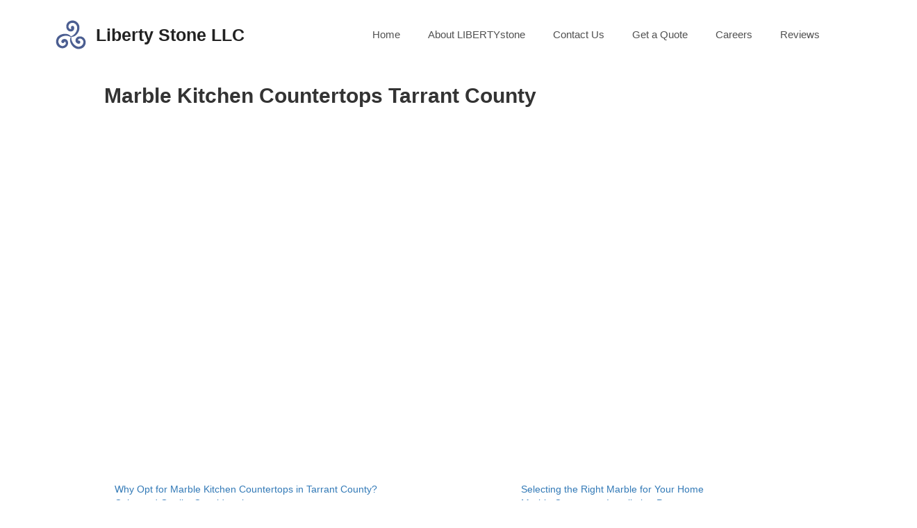

--- FILE ---
content_type: text/html; charset=UTF-8
request_url: https://www.libertystonellc.com/libertystonellc.php?Action=1&k=marble-kitchen-countertops-tarrant-county&PageID=314301
body_size: 18038
content:
<!DOCTYPE html><html lang="en-US"><head>	<meta charset="UTF-8">	<link rel="profile" href="https://gmpg.org/xfn/11">				<meta name="robots" content="index, follow, max-snippet:-1, max-image-preview:large, max-video-preview:-1">								<meta property="article:modified_time" content="2020-11-16T20:46:53+00:00">						<script src="https://www.googletagservices.com/view/js/current/osd.js?cb=%2Fr20100101"></script><script src="https://partner.googleadservices.com/gampad/cookie.js?domain=www.libertystonellc.com&amp;callback=_gfp_s_&amp;client=ca-pub-1977548489192642&amp;cookie=ID%3D5c87225acd891353-22b97a0571b80072%3AT%3D1607049878%3ART%3D1607049878%3AS%3DALNI_MbXK9kghAlUZtQh7z83WLbqBGNuGQ"></script><script type="text/javascript" async="" src="https://www.google-analytics.com/analytics.js"></script><script src="https://pagead2.googlesyndication.com/pagead/js/r20201201/r20190131/show_ads_impl_fy2019.js" id="google_shimpl"></script><script async="" src="//script-proxy.websitepro.hosting/google-analytics/analytics.js"></script><script type="application/ld+json" class="yoast-schema-graph">{"@context":"https://schema.org","@graph":[{"@type":"WebSite","@id":"https://www.libertystonellc.com/#website","url":"https://www.libertystonellc.com/","name":"Liberty Stone LLC","description":"Natural Stone Surfaces - Dedicated Services","potentialAction":[{"@type":"SearchAction","target":"https://www.libertystonellc.com/?s={search_term_string}","query-input":"required name=search_term_string"}],"inLanguage":"en-US"},{"@type":"WebPage","@id":"https://www.libertystonellc.com/reviews/#webpage","url":"https://www.libertystonellc.com/reviews/","name":"Reviews - Liberty Stone LLC","isPartOf":{"@id":"https://www.libertystonellc.com/#website"},"datePublished":"2020-11-16T20:23:55+00:00","dateModified":"2020-11-16T20:46:53+00:00","inLanguage":"en-US","potentialAction":[{"@type":"ReadAction","target":["https://www.libertystonellc.com/reviews/"]}]}]}</script>	<link rel="dns-prefetch" href="//www.googletagmanager.com"><link rel="dns-prefetch" href="//s.w.org">		<script>			window._wpemojiSettings = {"baseUrl":"https://s.w.org/images/core/emoji/13.0.0/72x72/","ext":".png","svgUrl":"https://s.w.org/images/core/emoji/13.0.0/svg/","svgExt":".svg","source":{"concatemoji":"https://www.libertystonellc.com/wp-includes/js/wp-emoji-release.min.js?ver=5.5.3"}};			!function(e,a,t){var r,n,o,i,p=a.createElement("canvas"),s=p.getContext&&p.getContext("2d");function c(e,t){var a=String.fromCharCode;s.clearRect(0,0,p.width,p.height),s.fillText(a.apply(this,e),0,0);var r=p.toDataURL();return s.clearRect(0,0,p.width,p.height),s.fillText(a.apply(this,t),0,0),r===p.toDataURL()}function l(e){if(!s||!s.fillText)return!1;switch(s.textBaseline="top",s.font="600 32px Arial",e){case"flag":return!c([127987,65039,8205,9895,65039],[127987,65039,8203,9895,65039])&&(!c([55356,56826,55356,56819],[55356,56826,8203,55356,56819])&&!c([55356,57332,56128,56423,56128,56418,56128,56421,56128,56430,56128,56423,56128,56447],[55356,57332,8203,56128,56423,8203,56128,56418,8203,56128,56421,8203,56128,56430,8203,56128,56423,8203,56128,56447]));case"emoji":return!c([55357,56424,8205,55356,57212],[55357,56424,8203,55356,57212])}return!1}function d(e){var t=a.createElement("script");t.src=e,t.defer=t.type="text/javascript",a.getElementsByTagName("head")[0].appendChild(t)}for(i=Array("flag","emoji"),t.supports={everything:!0,everythingExceptFlag:!0},o=0;o<i.length;o++)t.supports[i[o]]=l(i[o]),t.supports.everything=t.supports.everything&&t.supports[i[o]],"flag"!==i[o]&&(t.supports.everythingExceptFlag=t.supports.everythingExceptFlag&&t.supports[i[o]]);t.supports.everythingExceptFlag=t.supports.everythingExceptFlag&&!t.supports.flag,t.DOMReady=!1,t.readyCallback=function(){t.DOMReady=!0},t.supports.everything||(n=function(){t.readyCallback()},a.addEventListener?(a.addEventListener("DOMContentLoaded",n,!1),e.addEventListener("load",n,!1)):(e.attachEvent("onload",n),a.attachEvent("onreadystatechange",function(){"complete"===a.readyState&&t.readyCallback()})),(r=t.source||{}).concatemoji?d(r.concatemoji):r.wpemoji&&r.twemoji&&(d(r.twemoji),d(r.wpemoji)))}(window,document,window._wpemojiSettings);		</script><script src="https://liberty-stone-llc-v1646770160.websitepro-cdn.com/wp-includes/js/wp-emoji-release.min.js?ver=5.5.3" type="text/javascript" defer=""></script>		<style>img.wp-smiley,img.emoji {	display: inline !important;	border: none !important;	box-shadow: none !important;	height: 1em !important;	width: 1em !important;	margin: 0 .07em !important;	vertical-align: -0.1em !important;	background: none !important;	padding: 0 !important;}</style>	<link rel="stylesheet" id="wp-block-library-css" href="https://liberty-stone-llc-v1606749228.websitepro-cdn.com/wp-includes/css/dist/block-library/style.min.css?ver=5.5.3" media="all"><link rel="stylesheet" id="contact-form-7-css" href="https://liberty-stone-llc-v1606749228.websitepro-cdn.com/wp-content/plugins/contact-form-7/includes/css/styles.css?ver=5.3" media="all"><link rel="stylesheet" id="generate-widget-areas-css" href="https://liberty-stone-llc-v1606749228.websitepro-cdn.com/wp-content/themes/generatepress/assets/css/components/widget-areas.min.css?ver=3.0.2" media="all"><link rel="stylesheet" id="generate-style-css" href="https://liberty-stone-llc-v1606749228.websitepro-cdn.com/wp-content/themes/generatepress/assets/css/main.min.css?ver=3.0.2" media="all"><style id="generate-style-inline-css">body{background-color:#f7f8f9;color:#222222;}a{color:#1e73be;}a:hover, a:focus, a:active{color:#000000;}.wp-block-group__inner-container{max-width:1200px;margin-left:auto;margin-right:auto;}.generate-back-to-top{font-size:20px;border-radius:3px;position:fixed;bottom:30px;right:30px;line-height:40px;width:40px;text-align:center;z-index:10;transition:opacity 300ms ease-in-out;}body, button, input, select, textarea{font-family:-apple-system, system-ui, BlinkMacSystemFont, "Segoe UI", Helvetica, Arial, sans-serif, "Apple Color Emoji", "Segoe UI Emoji", "Segoe UI Symbol";}body{line-height:1.5;}.entry-content > [class*="wp-block-"]:not(:last-child){margin-bottom:1.5em;}.main-navigation .main-nav ul ul li a{font-size:14px;}.sidebar .widget, .footer-widgets .widget{font-size:17px;}@media (max-width:768px){h1{font-size:31px;}h2{font-size:27px;}h3{font-size:24px;}h4{font-size:22px;}h5{font-size:19px;}}.top-bar{background-color:#636363;color:#ffffff;}.top-bar a{color:#ffffff;}.top-bar a:hover{color:#303030;}.site-header{background-color:#ffffff;}.main-title a,.main-title a:hover{color:#222222;}.site-description{color:#757575;}.mobile-menu-control-wrapper .menu-toggle,.mobile-menu-control-wrapper .menu-toggle:hover,.mobile-menu-control-wrapper .menu-toggle:focus,.has-inline-mobile-toggle #site-navigation.toggled{background-color:rgba(0, 0, 0, 0.02);}.main-navigation,.main-navigation ul ul{background-color:#ffffff;}.main-navigation .main-nav ul li a,.menu-toggle, .main-navigation .menu-bar-items{color:#515151;}.main-navigation .main-nav ul li:hover > a,.main-navigation .main-nav ul li:focus > a, .main-navigation .main-nav ul li.sfHover > a, .main-navigation .menu-bar-item:hover > a, .main-navigation .menu-bar-item.sfHover > a{color:#7a8896;background-color:#ffffff;}button.menu-toggle:hover,button.menu-toggle:focus{color:#515151;}.main-navigation .main-nav ul li[class*="current-menu-"] > a{color:#7a8896;background-color:#ffffff;}.main-navigation .main-nav ul li[class*="current-menu-"] > a:hover,.main-navigation .main-nav ul li[class*="current-menu-"].sfHover > a{color:#7a8896;background-color:#ffffff;}.navigation-search input[type="search"],.navigation-search input[type="search"]:active, .navigation-search input[type="search"]:focus, .main-navigation .main-nav ul li.search-item.active > a, .main-navigation .menu-bar-items .search-item.active > a{color:#7a8896;background-color:#ffffff;}.main-navigation ul ul{background-color:#eaeaea;}.main-navigation .main-nav ul ul li a{color:#515151;}.main-navigation .main-nav ul ul li:hover > a,.main-navigation .main-nav ul ul li:focus > a,.main-navigation .main-nav ul ul li.sfHover > a{color:#7a8896;background-color:#eaeaea;}.main-navigation .main-nav ul ul li[class*="current-menu-"] > a{color:#7a8896;background-color:#eaeaea;}.main-navigation .main-nav ul ul li[class*="current-menu-"] > a:hover,.main-navigation .main-nav ul ul li[class*="current-menu-"].sfHover > a{color:#7a8896;background-color:#eaeaea;}.separate-containers .inside-article, .separate-containers .comments-area, .separate-containers .page-header, .one-container .container, .separate-containers .paging-navigation, .inside-page-header{background-color:#ffffff;}.entry-title a{color:#222222;}.entry-title a:hover{color:#55555e;}.entry-meta{color:#595959;}.sidebar .widget{background-color:#ffffff;}.footer-widgets{background-color:#ffffff;}.footer-widgets .widget-title{color:#000000;}.site-info{color:#ffffff;background-color:#55555e;}.site-info a{color:#ffffff;}.site-info a:hover{color:#d3d3d3;}.footer-bar .widget_nav_menu . a{color:#d3d3d3;}input[type="text"],input[type="email"],input[type="url"],input[type="password"],input[type="search"],input[type="tel"],input[type="number"],textarea,select{color:#666666;background-color:#fafafa;border-color:#cccccc;}input[type="text"]:focus,input[type="email"]:focus,input[type="url"]:focus,input[type="password"]:focus,input[type="search"]:focus,input[type="tel"]:focus,input[type="number"]:focus,textarea:focus,select:focus{color:#666666;background-color:#ffffff;border-color:#bfbfbf;}button,html input[type="button"],input[type="reset"],input[type="submit"],a.button,a.wp-block-button__link:not(.has-background){color:#ffffff;background-color:#55555e;}button:hover,html input[type="button"]:hover,input[type="reset"]:hover,input[type="submit"]:hover,a.button:hover,button:focus,html input[type="button"]:focus,input[type="reset"]:focus,input[type="submit"]:focus,a.button:focus,a.wp-block-button__link:not(.has-background):active,a.wp-block-button__link:not(.has-background):focus,a.wp-block-button__link:not(.has-background):hover{color:#ffffff;background-color:#3f4047;}a.generate-back-to-top{background-color:rgba( 0,0,0,0.4 );color:#ffffff;}a.generate-back-to-top:hover,a.generate-back-to-top:focus{background-color:rgba( 0,0,0,0.6 );color:#ffffff;}@media (max-width:768px){.main-navigation .menu-bar-item:hover > a, .main-navigation .menu-bar-item.sfHover > a{background:none;color:#515151;}}.nav-below-header .main-navigation .inside-navigation.grid-container, .nav-above-header .main-navigation .inside-navigation.grid-container{padding:0px 20px 0px 20px;}.separate-containers .paging-navigation{padding-top:20px;padding-bottom:20px;}.entry-content .alignwide, body:not(.no-sidebar) .entry-content .alignfull{margin-left:-40px;width:calc(100% + 80px);max-width:calc(100% + 80px);}.rtl .menu-item-has-children .dropdown-menu-toggle{padding-left:20px;}.rtl .main-navigation .main-nav ul li.menu-item-has-children > a{padding-right:20px;}@media (max-width:768px){.separate-containers .inside-article, .separate-containers .comments-area, .separate-containers .page-header, .separate-containers .paging-navigation, .one-container .site-content, .inside-page-header, .wp-block-group__inner-container{padding:30px;}.inside-top-bar{padding-right:30px;padding-left:30px;}.inside-header{padding-right:30px;padding-left:30px;}.widget-area .widget{padding-top:30px;padding-right:30px;padding-bottom:30px;padding-left:30px;}.footer-widgets-container{padding-top:30px;padding-right:30px;padding-bottom:30px;padding-left:30px;}.inside-site-info{padding-right:30px;padding-left:30px;}.entry-content .alignwide, body:not(.no-sidebar) .entry-content .alignfull{margin-left:-30px;width:calc(100% + 60px);max-width:calc(100% + 60px);}.one-container .site-main .paging-navigation{margin-bottom:20px;}}/* End cached CSS */.is-right-sidebar{width:30%;}.is-left-sidebar{width:30%;}.site-content .content-area{width:100%;}@media (max-width:768px){.main-navigation .menu-toggle,.sidebar-nav-mobile:not(#sticky-placeholder){display:block;}.main-navigation ul,.gen-sidebar-nav,.main-navigation:not(.slideout-navigation):not(.toggled) .main-nav > ul,.has-inline-mobile-toggle #site-navigation .inside-navigation > *:not(.navigation-search):not(.main-nav){display:none;}.nav-align-right .inside-navigation,.nav-align-center .inside-navigation{justify-content:space-between;}.has-inline-mobile-toggle .mobile-menu-control-wrapper{display:flex;flex-wrap:wrap;}.has-inline-mobile-toggle .inside-header{flex-direction:row;text-align:left;flex-wrap:wrap;}.has-inline-mobile-toggle .header-widget,.has-inline-mobile-toggle #site-navigation{flex-basis:100%;}.nav-float-left .has-inline-mobile-toggle #site-navigation{order:10;}}.elementor-template-full-width .site-content{display:block;}</style><link rel="stylesheet" id="elementor-icons-css" href="https://liberty-stone-llc-v1606749228.websitepro-cdn.com/wp-content/plugins/elementor/assets/lib/eicons/css/elementor-icons.min.css?ver=5.9.1" media="all"><link rel="stylesheet" id="elementor-animations-css" href="https://liberty-stone-llc-v1606749228.websitepro-cdn.com/wp-content/plugins/elementor/assets/lib/animations/animations.min.css?ver=3.0.14" media="all"><link rel="stylesheet" id="elementor-frontend-legacy-css" href="https://liberty-stone-llc-v1606749228.websitepro-cdn.com/wp-content/plugins/elementor/assets/css/frontend-legacy.min.css?ver=3.0.14" media="all"><link rel="stylesheet" id="elementor-frontend-css" href="https://liberty-stone-llc-v1606749228.websitepro-cdn.com/wp-content/plugins/elementor/assets/css/frontend.min.css?ver=3.0.14" media="all"><link rel="stylesheet" id="elementor-post-77-css" href="https://liberty-stone-llc-v1606749228.websitepro-cdn.com/wp-content/uploads/elementor/css/post-77.css?ver=1606768285" media="all"><link rel="stylesheet" id="elementor-global-css" href="https://liberty-stone-llc-v1606749228.websitepro-cdn.com/wp-content/uploads/elementor/css/global.css?ver=1606768285" media="all"><link rel="stylesheet" id="elementor-post-878-css" href="https://liberty-stone-llc-v1606749228.websitepro-cdn.com/wp-content/uploads/elementor/css/post-878.css?ver=1606781415" media="all"><link rel="stylesheet" id="google-fonts-1-css" href="https://fonts.googleapis.com/css?family=Roboto%3A100%2C100italic%2C200%2C200italic%2C300%2C300italic%2C400%2C400italic%2C500%2C500italic%2C600%2C600italic%2C700%2C700italic%2C800%2C800italic%2C900%2C900italic%7CRoboto+Slab%3A100%2C100italic%2C200%2C200italic%2C300%2C300italic%2C400%2C400italic%2C500%2C500italic%2C600%2C600italic%2C700%2C700italic%2C800%2C800italic%2C900%2C900italic&amp;ver=5.5.3" media="all"><script src="https://liberty-stone-llc-v1606749228.websitepro-cdn.com/wp-includes/js/jquery/jquery.js?ver=1.12.4-wp" id="jquery-core-js"></script><script src="https://www.googletagmanager.com/gtag/js?id=UA-182946376-1" id="google_gtagjs-js" async=""></script><script id="google_gtagjs-js-after">window.dataLayer = window.dataLayer || [];function gtag(){dataLayer.push(arguments);}gtag("js', new Date());gtag('set', 'developer_id.dZTNiMT', true);gtag('config', 'UA-182946376-1', {"anonymize_ip":true} );</script><link rel="https://api.w.org/" href="https://www.libertystonellc.com/wp-json/"><link rel="EditURI" type="application/rsd+xml" title="RSD" href="https://www.libertystonellc.com/xmlrpc.php?rsd">  <script> if (!window.GoogleAnalyticsObject) { (function (i, s, o, g, r, a, m) { i['GoogleAnalyticsObject'] = r; i[r] = i[r] || function () { (i[r].q = i[r].q || []).push(arguments) }, i[r].l = 1 * new Date(); a = s.createElement(o), m = s.getElementsByTagName(o)[0]; a.async = 1; a.src = g; m.parentNode.insertBefore(a, m) })(window, document, 'script', '//script-proxy.websitepro.hosting/google-analytics/analytics.js', 'ga'); } var tracking_ids = ["UA-182946376-1"]; var site_id = 'a436eb33417a2aada1d3591404a462b76d6799f2f31292dcab93fac49d70899c'; for (var i = 0; i < tracking_ids.length; i++) { var name = 'wspTracker' + i; window[GoogleAnalyticsObject]('create', tracking_ids[i], 'auto', name, {'siteSpeedSampleRate': 50}); window[GoogleAnalyticsObject](name + '.set', 'dimension1', site_id); window[GoogleAnalyticsObject](name + '.send', 'pageview'); } </script><meta name="viewport" content="width=device-width, initial-scale=1"><script async="" src="//pagead2.googlesyndication.com/pagead/js/adsbygoogle.js"></script><script>(adsbygoogle = window.adsbygoogle || []).push({"google_ad_client":"ca-pub-1977548489192642","enable_page_level_ads":true,"tag_partner":"site_kit"});</script><link rel="icon" href="https://liberty-stone-llc-v1606749228.websitepro-cdn.com/wp-content/uploads/2020/11/cropped-LIBERTYstone_markonly_blue-1-32x32.gif" sizes="32x32"><link rel="icon" href="https://liberty-stone-llc-v1606749228.websitepro-cdn.com/wp-content/uploads/2020/11/cropped-LIBERTYstone_markonly_blue-1-192x192.gif" sizes="192x192"><link rel="apple-touch-icon" href="https://liberty-stone-llc-v1606749228.websitepro-cdn.com/wp-content/uploads/2020/11/cropped-LIBERTYstone_markonly_blue-1-180x180.gif"><meta name="msapplication-TileImage" content="https://www.libertystonellc.com/wp-content/uploads/2020/11/cropped-LIBERTYstone_markonly_blue-1-270x270.gif"><link rel="preload" href="https://adservice.google.com/adsid/integrator.js?domain=www.libertystonellc.com" as="script"><script type="text/javascript" src="https://adservice.google.com/adsid/integrator.js?domain=www.libertystonellc.com"></script><script type="text/javascript" src="https://ajax.googleapis.com/ajax/libs/jquery/1.12.0/jquery.min.js"></script><link rel="stylesheet" type="text/css" href="//www.cdnstyles.com/static/css/review-display-widget.css"><title>Marble Kitchen Countertops Tarrant County</title>
<meta name="description" content="Why Opt for Marble Kitchen Countertops in Tarrant County? Selecting the Right Marble for Your Home Color and Quality Considerations... Marble Kitchen Countertops Tarrant County"/>
<meta name="keywords" content="Marble Kitchen Countertops Tarrant County"/>
<meta property="og:title" content="Marble Kitchen Countertops Tarrant County">
<meta property="og:description" content="Why Opt for Marble Kitchen Countertops in Tarrant County? Selecting the Right Marble for Your Home Color and Quality Considerations... Marble Kitchen Countertops Tarrant County"/>
<meta property="og:locale" content="en_US" />
<link rel="stylesheet" href="https://cdn.jsdelivr.net/npm/bootstrap@3.3.7/dist/css/bootstrap.min.css" integrity="sha384-BVYiiSIFeK1dGmJRAkycuHAHRg32OmUcww7on3RYdg4Va+PmSTsz/K68vbdEjh4u" crossorigin="anonymous">
<style type="text/css">
.seo-automation-main-table .row .col-md-6 {
/*	display:list-item; */
}
.moinfomation { margin-left:60px !important;}

.vid-container { float:none!important; margin:0px auto!important; text-align:center!important; }

.xr007div {
    background-color: #fff !important;
    color:#000 !important;
}
.xr007div ul {
	-webkit-font-smoothing:antialiased;
	text-shadow:0 1px 0 #FFF;
    list-style: none;
    margin: 0;
    padding: 0;
    width: 100%;
    background-color: inherit !important;
}
.xr007div li.cfl707 {
     margin: 0;
    padding: 15px;
    position: relative;
  	 width:100%;
  	 background-color: inherit !important;
}
.xr007div li.cfl707 {
     display: block;
    text-decoration: none;
    -webkit-transition: all .35s ease;
       -moz-transition: all .35s ease;
        -ms-transition: all .35s ease;
         -o-transition: all .35s ease;
            transition: all .35s ease;
}
.xr007div li.cfl707 ul {
    left: 0;
    opacity: 0;
    position: absolute;
    top: 35px;
    visibility: hidden;
    z-index: 1;
    -webkit-transition: all .35s ease;
       -moz-transition: all .35s ease;
        -ms-transition: all .35s ease;
         -o-transition: all .35s ease;
            transition: all .35s ease;
	background-color: inherit !important;
}
.xr007div li.cfl707:hover ul {
    opacity: 1;
    top: 25px;
    visibility: visible;
    background-color: inherit !important;
}
.xr007div li.cfl707 ul li.cfl707 {
    float: none;
    width: 100%;
    background-color: inherit !important;
}

/* Clearfix */

/* Clearfix */

.cf707:after, .cf707:before {
    content:"";
    display:table;
}
.cf707:after {
    clear:both;
}
.cf707 {
    zoom:1;
}
.ngodkrbsitr-sidebar {   max-width: 29% !important; width: 300px !important; margin: 0 !important; border: 1px solid !important;; padding: 15px 2% !important;;}
.wr-fulltext { text-align:left!important; padding0px !important; /*max-width:65% !important; */ margin:0!important; float: left !important; }
.wr-fulltext img {height: auto !important;min-width:100%;}
@media (min-width: 992px){.wr-fulltext img {min-width:0;}}
.wr-fulltext-blog { text-align:left!important; padding0px !important; max-width:65% !important; margin:0!important; float: right !important; }
.ngodkrbsitr-sidebar input, .ngodkrbsitr-sidebar textarea { max-width:85% !important;	 }
.google-map a { font-size:12px !important;	 }
.fb-comments { width:100% !important;	 	 }			
.fb-comments, .fb-comments iframe[style] { max-width: 100% !important; }		
.mdubgwi-fb-comments { font-weight:bold!important; font-size:18px !important;line-height: 20px !important;}
.google-map { padding-top:30px !important; width:290px !important; overflow:hidden!important;		 }			
.google-map iframe { position:static!important;}
.ngodkrbsitr-spacer { clear:both!important; height:5px !important; display:block!important;width:100%!important; }
.ngodkrbsitr-social { margin: 0 3px !important; padding: 0px !important; float:left!important;	 }
.ngodkrbsitr-social-container {float:left!important; margin: 0px 0px 10px !important;}
.related-art-social img { margin: 0 1px !important; padding: 0px !important; max-width: 16px !important;height:auto !important; text-align:left!important; display:inline !important;}
.related-art-social {text-align:center  !important; margin:0 auto  !important;}
.ngodkrbsitr-sidebar li { padding:5px 0!important; margin:0!important; text-align:center!important; }
.ngodkrbsitr-main-table-blog .ngodkrbsitr-sidebar li { font-weight:bold !important; }
.ngodkrbsitr-main-table-blog li { margin:0px !important;list-style:none !important;	 font-size:16px !important; font-weight:normal !important; }
.ngodkrbsitr-main-table-blog li a {background:transparent !important;margin:0px !important; font-size:12px !important; font-weight:normal!important; text-decoration:none !important; color: inherit!important; }
.ngodkrbsitr-main-table-notlive, .ngodkrbsitr-main-table, .ngodkrbsitr-main-table-blog {z-index: 99999999 !important;  margin:0 auto 85px !important; width:90%; max-width:1250px; border:0!important; padding:5px 2%!important; }
.align-left { float:left!important; border:0!important; margin-right:1% !important; margin-bottom:10px !important; }
.align-right { float:right!important; margin-left:1% !important; text-align:right!important; margin-bottom:10px !important; }
img.align-left { max-width:100%!important; }
.vid-container { float:none !important; width:100% !important; margin:0 auto 20px !important; text-align:center !important;}
.vid-container iframe { max-width:100% !important; border:none; !important;}
.snapshot-container { vertical-align:middle!important; text-align:center!important; width:120px !important;   margin: 5px 0 35px 10px !important; padding: 0px !important; float:right!important; overflow:hidden!important; }
.snapshot-container img { float:right!important; border:0px !important; margin:0!important; }
.ngodkrbsitr-tag-container { text-align:left!important; font-size:13px;}
.ngodkrbsitr-container { text-align:justify!important; vertical-align:top!important; padding:0px !important; min-height:130px !important;	!important; background: inherit !important; }
.ngodkrbsitr-containerwr { text-align:justify!important; vertical-align:top!important; padding:0 15px 5px !important; }
.h1 a {clear:none !important;display:block !important;border:none !important;text-decoration:none !important; color: inherit!important; }
.h1 {display:block !important;clear:none !important;border:none !important;display:block !important;background:transparent !important;display:block!important; text-align:left !important; padding:0px !important; font-size: 30px !important; margin:10px 0px 10px !important; font-weight:bold!important; }
.h2 a {display:block !important;clear:none !important;border:none !important;font-size: 22px !important; text-decoration:none!important; color:inherit!important; }
.h2 {display:block !important;clear:none !important;border:none !important;display:block !important; background:transparent !important;text-align:left !important; font-size: 14px !important; margin:5px 0 5px !important; padding:0px !important; font-weight:bold !important; }
.h3{display:block !important;clear:none !important;border:none !important;font-size:13px !important;}
.h4{display:block !important;clear:none !important;border:none !important;font-size:12px !important;}
ul.mdubgwi-footer-nav {padding: 0px !important;overflow:visible !important}

#mdubgwi-hidden-button {  height:0px !important; width:0px !important;	 }

.mdubgwi-button { display:block!important; visibility:visible!important; height:20px !important; width:150px !important; margin:0px !important; padding:0 !important; }

.mdubgwi-footer-section {z-index: 99999999 !important; overflow:visible !important; display:block !important; position: relative !important; bottom: 0px !important; width: 250px !important; margin:0 auto !important; }
.mdubgwi-footer-section.plain ul {list-style: none !important; margin:0 auto !important; text-align:center!important;}

.mdubgwi-footer-nav li ul li {border:none !important;overflow-x: visible !important;overflow-y: visible !important;text-align:center !important; margin:0px !important;position: relative!important; color: #00397c !important; padding:0px !important; display:block !important; }
.mdubgwi-footer-section.num-plain li {list-style: none !important; display:inline !important;}
.num-lite li ul  { position: absolute !important; bottom: 45px !important; }
.mdubgwi-footer-nav li ul  {position: absolute !important;left:43% !important; min-width:100px !important; -ms-filter: "progid:DXImageTransform.Microsoft.Alpha(Opacity=0.8)" !important; -moz-opacity: 0.8 !important; -khtml-opacity: 0.8 ! important!important;  opacity: 0.8 !important; font-size: 13px !important;  float:none !important; margin:0px !important;  list-style: none !important; line-height: 18px !important; background: #fff !important; display: none !important; visibility: hidden !important; z-index: -1 !important; }
.mdubgwi-sub-nav {width:350px;}
.mdubgwi-footer-nav li ul li ul {min-width:200px !important; -ms-filter: "progid:DXImageTransform.Microsoft.Alpha(Opacity=0.8)" !important; -moz-opacity: 0.8 !important; -khtml-opacity: 0.8 ! important!important;  opacity: 0.8 !important; font-size: 13px !important;  float:none !important; margin:0px !important;  list-style: none !important; line-height: 18px !important; background: #fff !important; display: none !important; visibility: hidden !important; z-index: -1 !important; }
.mdubgwi-footer-nav:hover li ul {overflow:visible !important; -ms-filter: "progid:DXImageTransform.Microsoft.Alpha(Opacity=0.8)" !important; -moz-opacity: 0.8 !important; -khtml-opacity: 0.8 ! important!important;  opacity: 0.8 !important; list-style:none !important; display: block !important; visibility: visible !important; z-index: 999999 !important; }
.mdubgwi-footer-nav:hover li ul li ul {overflow:visible !important; min-width:200px !important; -ms-filter: "progid:DXImageTransform.Microsoft.Alpha(Opacity=0.8)" !important; -moz-opacity: 0.8 !important; -khtml-opacity: 0.8 ! important!important;  opacity: 0.8 !important; font-size: 13px !important;  float:none !important; margin:0px !important;  list-style: none !important; line-height: 18px !important; background: #fff !important; display: none !important; visibility: hidden !important; z-index: -1 !important; }
.mdubgwi-footer-nav li a {background:transparent !important; padding:5px 5px !important;text-align:center !important;  color: #00397c; text-decoration:none !important; border:0 !important; line-height: 18px !important; font-size:13px !important; color: #00397c !important; }
.mdubgwi-footer-nav li {list-style:none !important; background:transparent !important; padding:5px 5px !important;text-align:center !important;  color: #00397c; text-decoration:none !important; border:0 !important; line-height: 18px !important; font-size:13px !important; }
.mdubgwi-footer-nav li ul li a {display:inline !important;border:none !important;background:transparent !important; margin:0px !important; text-align:center !important;  color: #00397c !important; text-decoration:none !important; border:0 !important; line-height: 18px !important; font-size:13px !important; }
.mdubgwi-footer-nav li ul { padding:5px 5px 10px 5px !important; margin:0 !important; }
.mdubgwi-footer-nav li ul:hover {overflow:visible !important; -ms-filter: "progid:DXImageTransform.Microsoft.Alpha(Opacity=1.0)" !important; -moz-opacity: 1.0 !important; -khtml-opacity: 1.0 ! important!important;  opacity: 1.0 !important;      -webkit-transition: opacity 1s ease!important;     -moz-transition: opacity 1s ease!important;     -o-transition: opacity 1s ease!important;     -ms-transition: opacity 1s ease!important;        transition: opacity 1s ease!important;  list-style:none !important; display: block !important; visibility: visible !important; z-index: 999999 !important; }
.mdubgwi-footer-nav li ul:hover li ul {overflow:visible !important;  min-width:200px !important; -ms-filter: "progid:DXImageTransform.Microsoft.Alpha(Opacity=0.8)" !important; -moz-opacity: 0.8 !important; -khtml-opacity: 0.8 ! important!important;  opacity: 0.8 !important; font-size: 13px !important;  float:none !important; margin:0px !important;  list-style: none !important; line-height: 18px !important; background: #fff !important; display: none !important; visibility: hidden !important; z-index: -1 !important; }
.mdubgwi-footer-nav li ul li {border:none !important;background:transparent !important;overflow-x: visible !important;overflow-y: visible !important; text-align: center !important;margin:0px !important; position: relative!important; list-style:none !important; }
.mdubgwi-footer-nav li ul li:hover ul{overflow:visible !important;  display: block !important; visibility: visible !important; z-index: 999999 !important; -webkit-transition: all 1s ease-out!important; -moz-transition: all 1s ease-out!important; -o-transition: all 1s ease-out!important; -ms-transition: all 1s ease-out!important; transition: all 1s ease-out!important;}
.mdubgwi-footer-nav li ul li ul {border:none !important;bottom:0px !important;padding: 5px 5px 15px 5px !important;  -webkit-transition: all 1s ease-out!important; -moz-transition: all 1s ease-out!important; -o-transition: all 1s ease-out!important; -ms-transition: all 1s ease-out!important; transition: all 1s ease-out!important;position: absolute !important; }
.mdubgwi-footer-nav li ul li ul li {border:none !important; background:transparent !important; overflow-x: visible !important;overflow-y: visible !important;left:0 !important; text-align: center !important;margin:0px !important; list-style:none !important; padding:0px 5px !important; }
.bwp_citation_conatainer div {padding:0px !important;margin:0px !important;}
.bwp_citation_conatainer {text-align:left !important; float:left !important; width:44% !important; margin:15px 10px 45px 0 !important;}
.bwp_citation_conatainer .citation_map_container {padding:0px !important;float:left !important;margin:0 8px 0 0 !important}
.bwp_citation_conatainer .citation_map_container img {padding:0px !important;float:left!important; border:0px !important; margin:0 0 0 7px !important; }
.citation_map_container {float:left !important; margin:0 0 0 8px !important;}
.bwp_citation_conatainer .ngodkrbsitr-social { margin: 0 3px !important; padding: 0px !important; float:left!important;	 }
.bwp_citation_conatainer .ngodkrbsitr-social-container {float:left!important; margin: 0px 0px 10px !important;}
.bwp_citation_conatainer .related-art-social img { margin: 0 1px !important; padding: 0px !important; max-width: 16px !important;height:auto !important; text-align:left!important; display:inline !important;}
.bwp_citation_conatainer .related-art-social {clear:left !important;float:left !important;text-align:center  !important; margin:0 auto  !important;}
.bwp_citation_conatainer br {font-size:3px !important;line-height:3px !important;}
.bwp_citation_conatainer p {float:left !important;}
.mobileclear-343 {margin:0 !important; padding:0px !important;height:10px !important;}
.bwp_citation_conatainer a {float:none !important;}
@media (min-width: 768px) and (max-width: 979px) { 
.ngodkrbsitr-container { text-align:left!important; }	 
.align-left, .align-right { float:left!important; margin- right:1% !important; text-align: left !important; } 
.vid-container iframe { max-height:320px !important; }
.bwp_citation_conatainer {margin:15px 10px 10px 10px !important; width:50% !important;}
}
@media (max-width: 767px) { 
.mobileclear-343 {clear:both;}
.bwp_citation_conatainer .related-art-social {float:left  !important;}
.bwp_citation_conatainer {padding: 0px 10% !important; text-align:left !important; float:none !important; width:80% !important; margin:15px auto !important;}
.bwp_citation_conatainer .citation_map_container {margin:0 !important}
.bwp_citation_conatainer .citation_map_container img { border:0px !important; margin:0 10px 0 10px !important; }
.citation_map_container { margin:0 0 0 10px !important;}
.align-left, .align-right { float:none !important; margin:25px auto !important; text-align: left !important; display:block !important; } 
.vid-container iframe { max-height:320px !important; }
.ngodkrbsitr-main-table .h1, .ngodkrbsitr-main-table .h2, .ngodkrbsitr-main-table .h3, .ngodkrbsitr-main-table .h4, .ngodkrbsitr-main-table .h5, .ngodkrbsitr-main-table .h6, .ngodkrbsitr-main-table  h1, .ngodkrbsitr-main-table  h2, .ngodkrbsitr-main-table  h3, .ngodkrbsitr-main-table  h4, .ngodkrbsitr-main-table  h5, .ngodkrbsitr-main-table  h6 {
    margin-top: 0.ngodkrbsitr-main-table .5rem;
    margin-bottom: 0.5rem;
}
.ngodkrbsitr-container { text-align:left !important; }	 
.align-left, .align-right { float:none !important; display:block !important; margin:0 auto !important; text-align:  !important; } img.align-left { max-width:100%!important; } 
.ngodkrbsitr-social-container { float: none!important;	 display:block!important; margin:0 auto!important; }	 
.mdubgwi-sub-nav li ul  {display:none !important; visibility:hidden !important;}
.mdubgwi-sub-nav li:hover ul {overflow:visible !important; display:block !important; visibility:visible !important;}
.container.justify-content-center {max-width:100%;margin-bottom:15px;}
</style>
<script type="text/javascript" src="https://apis.google.com/js/plusone.js"></script><script src="https://cdn.jsdelivr.net/npm/bootstrap@3.3.7/dist/js/bootstrap.min.js" integrity="sha384-Tc5IQib027qvyjSMfHjOMaLkfuWVxZxUPnCJA7l2mCWNIpG9mGCD8wGNIcPD7Txa" crossorigin="anonymous"></script>
<link href="https://www.libertystonellc.com/libertystonellc.php?Action=1&k=marble-kitchen-countertops-tarrant-county&PageID=314301" rel="canonical" />
</head><body class="page-template page-template-elementor_header_footer page page-id-878 wp-custom-logo wp-embed-responsive no-sidebar nav-float-right separate-containers header-aligned-left dropdown-hover elementor-default elementor-template-full-width elementor-kit-77 elementor-page elementor-page-878 using-mouse" itemtype="https://schema.org/WebPage" itemscope="" data-elementor-device-mode="desktop">	<a class="screen-reader-text skip-link" href="#content" title="Skip to content">Skip to content</a>		<header id="masthead" class="site-header has-inline-mobile-toggle" itemtype="https://schema.org/WPHeader" itemscope="">			<div class="inside-header grid-container">				<div class="site-branding-container"><div class="site-logo">					<a href="https://www.libertystonellc.com/" title="Liberty Stone LLC" rel="home">						<img class="header-image is-logo-image" alt="Liberty Stone LLC" src="https://liberty-stone-llc-v1606749228.websitepro-cdn.com/wp-content/uploads/2020/11/cropped-LIBERTYstone_markonly_blue.gif" title="Liberty Stone LLC" srcset="https://liberty-stone-llc-v1606749228.websitepro-cdn.com/wp-content/uploads/2020/11/cropped-LIBERTYstone_markonly_blue.gif 1x, https://liberty-stone-llc-v1606749228.websitepro-cdn.com/wp-content/uploads/2020/11/LIBERTYstone_markonly_blue.gif 2x" width="44" height="42">					</a>				</div><div class="site-branding">						<p class="main-title" itemprop="headline">					<a href="https://www.libertystonellc.com/" rel="home">						Liberty Stone LLC					</a>				</p>											</div></div>	<nav id="mobile-menu-control-wrapper" class="main-navigation mobile-menu-control-wrapper">				<button class="menu-toggle" aria-controls="primary-menu" aria-expanded="false" data-nav="site-navigation">			<span class="gp-icon icon-menu-bars"><svg viewBox="0 0 512 512" aria-hidden="true" role="img" version="1.1" xmlns="http://www.w3.org/2000/svg" xmlns:xlink="http://www.w3.org/1999/xlink" width="1em" height="1em">						<path d="M0 96c0-13.255 10.745-24 24-24h464c13.255 0 24 10.745 24 24s-10.745 24-24 24H24c-13.255 0-24-10.745-24-24zm0 160c0-13.255 10.745-24 24-24h464c13.255 0 24 10.745 24 24s-10.745 24-24 24H24c-13.255 0-24-10.745-24-24zm0 160c0-13.255 10.745-24 24-24h464c13.255 0 24 10.745 24 24s-10.745 24-24 24H24c-13.255 0-24-10.745-24-24z"></path>					</svg><svg viewBox="0 0 512 512" aria-hidden="true" role="img" version="1.1" xmlns="http://www.w3.org/2000/svg" xmlns:xlink="http://www.w3.org/1999/xlink" width="1em" height="1em">						<path d="M71.029 71.029c9.373-9.372 24.569-9.372 33.942 0L256 222.059l151.029-151.03c9.373-9.372 24.569-9.372 33.942 0 9.372 9.373 9.372 24.569 0 33.942L289.941 256l151.03 151.029c9.372 9.373 9.372 24.569 0 33.942-9.373 9.372-24.569 9.372-33.942 0L256 289.941l-151.029 151.03c-9.373 9.372-24.569 9.372-33.942 0-9.372-9.373-9.372-24.569 0-33.942L222.059 256 71.029 104.971c-9.372-9.373-9.372-24.569 0-33.942z"></path>					</svg></span><span class="screen-reader-text">Menu</span>		</button>	</nav>			<nav id="site-navigation" class="main-navigation sub-menu-right" itemtype="https://schema.org/SiteNavigationElement" itemscope="">			<div class="inside-navigation grid-container">								<button class="menu-toggle" aria-controls="primary-menu" aria-expanded="false">					<span class="gp-icon icon-menu-bars"><svg viewBox="0 0 512 512" aria-hidden="true" role="img" version="1.1" xmlns="http://www.w3.org/2000/svg" xmlns:xlink="http://www.w3.org/1999/xlink" width="1em" height="1em">						<path d="M0 96c0-13.255 10.745-24 24-24h464c13.255 0 24 10.745 24 24s-10.745 24-24 24H24c-13.255 0-24-10.745-24-24zm0 160c0-13.255 10.745-24 24-24h464c13.255 0 24 10.745 24 24s-10.745 24-24 24H24c-13.255 0-24-10.745-24-24zm0 160c0-13.255 10.745-24 24-24h464c13.255 0 24 10.745 24 24s-10.745 24-24 24H24c-13.255 0-24-10.745-24-24z"></path>					</svg><svg viewBox="0 0 512 512" aria-hidden="true" role="img" version="1.1" xmlns="http://www.w3.org/2000/svg" xmlns:xlink="http://www.w3.org/1999/xlink" width="1em" height="1em">						<path d="M71.029 71.029c9.373-9.372 24.569-9.372 33.942 0L256 222.059l151.029-151.03c9.373-9.372 24.569-9.372 33.942 0 9.372 9.373 9.372 24.569 0 33.942L289.941 256l151.03 151.029c9.372 9.373 9.372 24.569 0 33.942-9.373 9.372-24.569 9.372-33.942 0L256 289.941l-151.029 151.03c-9.373 9.372-24.569 9.372-33.942 0-9.372-9.373-9.372-24.569 0-33.942L222.059 256 71.029 104.971c-9.372-9.373-9.372-24.569 0-33.942z"></path>					</svg></span><span class="mobile-menu">Menu</span>				</button>				<div id="primary-menu" class="main-nav"><ul id="menu-top-menu" class=" menu sf-menu"><li id="menu-item-18" class="menu-item menu-item-type-custom menu-item-object-custom menu-item-home menu-item-18"><a href="https://www.libertystonellc.com/">Home</a></li><li id="menu-item-19" class="menu-item menu-item-type-post_type menu-item-object-page menu-item-19"><a href="https://www.libertystonellc.com/about-liberty-stone/">About LIBERTYstone</a></li><li id="menu-item-21" class="menu-item menu-item-type-post_type menu-item-object-page menu-item-21"><a href="https://www.libertystonellc.com/contact/">Contact Us</a></li><li id="menu-item-754" class="menu-item menu-item-type-post_type menu-item-object-page menu-item-754"><a href="https://www.libertystonellc.com/quote/">Get a Quote</a></li><li id="menu-item-753" class="menu-item menu-item-type-post_type menu-item-object-page menu-item-753"><a href="https://www.libertystonellc.com/apply/">Careers</a></li><li id="menu-item-885" class="menu-item menu-item-type-post_type menu-item-object-page page_item page-item-878 current_page_item menu-item-885"><a href="https://www.libertystonellc.com/reviews/" aria-current="page">Reviews</a></li></ul></div>			</div>		</nav>					</div>		</header>			<div id="page" class="site grid-container container hfeed">				<div id="content" class="site-content">					<div data-elementor-type="wp-page" data-elementor-id="878" class="elementor elementor-878" data-elementor-settings="[]">						<div class="elementor-inner">							<div class="elementor-section-wrap">							<section class="elementor-section elementor-top-section elementor-element elementor-element-bb09fdc elementor-section-boxed elementor-section-height-default elementor-section-height-default" data-id="bb09fdc" data-element_type="section">						<div class="elementor-container elementor-column-gap-default">							<div class="elementor-row">					<div class="elementor-column elementor-col-100 elementor-top-column elementor-element elementor-element-1a211a7" data-id="1a211a7" data-element_type="column">					</div>								</div>					</div>		</section>				<section class="elementor-section elementor-top-section elementor-element elementor-element-281db67 elementor-section-boxed elementor-section-height-default elementor-section-height-default" data-id="281db67" data-element_type="section">						<div class="elementor-container elementor-column-gap-default">							<div class="elementor-row">					<div class="elementor-column elementor-col-100 elementor-top-column elementor-element elementor-element-89533f6" data-id="89533f6" data-element_type="column">			<div class="elementor-column-wrap elementor-element-populated" style=""><div class="ngodkrbsitr-main-table" style="margin-left:auto;margin-right:auto;display:block;">
<div class="ngodkrbsitr-spacer"></div>
<div class="ngodkrbsitr-top-container">
<h1 class="h1"><a href="https://www.libertystonellc.com/libertystonellc.php?Action=1&amp;k=marble-kitchen-countertops-tarrant-county&amp;PageID=314301" style="">Marble Kitchen Countertops Tarrant County</a></h1>
</div>

<link rel="stylesheet" href="https://cdn.jsdelivr.net/npm/bootstrap@3.3.7/dist/css/bootstrap.min.css" integrity="sha384-BVYiiSIFeK1dGmJRAkycuHAHRg32OmUcww7on3RYdg4Va+PmSTsz/K68vbdEjh4u" crossorigin="anonymous">

<script src="https://cdn.jsdelivr.net/npm/bootstrap@3.3.7/dist/js/bootstrap.min.js" integrity="sha384-Tc5IQib027qvyjSMfHjOMaLkfuWVxZxUPnCJA7l2mCWNIpG9mGCD8wGNIcPD7Txa" crossorigin="anonymous"></script>

<style>.wr-fulltext img {height: auto !important;min-width:100%;}@media (min-width: 992px){.wr-fulltext img {min-width:0;}}.container.justify-content-center {max-width:100%;margin-bottom:15px;}.ngodkrbsitr-spacer{clear:both;}.ngodkrbsitr-main-table h1:after, .ngodkrbsitr-main-table h2:after, .ngodkrbsitr-main-table h3:after, .ngodkrbsitr-main-table h4:after, .ngodkrbsitr-main-table h5:after, .ngodkrbsitr-main-table h6:after {display: none !important;clear: none !important;} .ngodkrbsitr-main-table h1, .ngodkrbsitr-main-table h2, .ngodkrbsitr-main-table h3, .ngodkrbsitr-main-table h4, .ngodkrbsitr-main-table h5, .ngodkrbsitr-main-table h6 {clear: none !important;}.ngodkrbsitr-main-table .row .col-md-6 {	/* display:list-item; */ } </style>
<div class="vid-container dddd"><iframe title="Marble Kitchen Countertops Tarrant County" style="max-width:100%;margin-bottom:20px;" src="//www.youtube.com/embed/v0plPy5tE08" width="900" height="480"></iframe></div><div class="ngodkrbsitr-spacer"></div>
<div class="wr-fulltext">
<div class="container justify-content-center">
    <div class="row justify-content-left">
        <div class="col-md-6"><a href="#why-marble-countertops">Why Opt for Marble Kitchen Countertops in Tarrant County?</a></div>
        <div class="col-md-6"><a href="#selecting-the-right-marble">Selecting the Right Marble for Your Home</a></div>
    </div>
    <div class="row justify-content-left">
        <div class="col-md-6"><a href="#color-and-quality">Color and Quality Considerations</a></div>
        <div class="col-md-6"><a href="#installation-process">Marble Countertop Installation Process</a></div>
    </div>
    <div class="row justify-content-left">
        <div class="col-md-6"><a href="#maintenance-and-care">Maintenance and Care for Marble Countertops</a></div>
        <div class="col-md-6"><a href="#design-options">Exploring Design Options with Marble</a></div>
    </div>
    <div class="row justify-content-left">
        <div class="col-md-6"><a href="#is-marble-recommended-for-kitchen-countertops">Is marble recommended for kitchen countertops?</a></div>
        <div class="col-md-6"><a href="#is-marble-cheaper-than-granite">Is marble cheaper than granite?</a></div>
    </div>
    <div class="row justify-content-left">
        <div class="col-md-6"><a href="#what-are-the-negatives-to-marble-countertops">What are the negatives to marble countertops?</a></div>
        <div class="col-md-6"><a href="#whats-cheaper-quartz-or-marble-countertops">What's cheaper, quartz or marble countertops?</a></div>
    </div>
    <div class="row justify-content-left">
        <div class="col-md-6"><a href="#how-to-choose-the-right-marble-for-your-kitchen">How to choose the right marble for your kitchen?</a></div>
        <div class="col-md-6"><a href="#what-is-the-installation-process-for-marble-countertops">What is the installation process for marble countertops?</a></div>
    </div>
    <div class="row justify-content-left">
        <div class="col-md-6"><a href="#can-marble-countertops-increase-home-value">Can marble countertops increase home value?</a></div>
        <div class="col-md-6"><a href="#why-libertystone">Why Choose LIBERTYstone?</a></div>
    </div>
    <div class="row justify-content-left">
        <div class="col-md-6"><a href="#getting-started">Getting Started on Your Marble Countertop Project</a></div>
        <div class="col-md-6"><a href="#marble-resources">Resources</a></div>
    </div>
</div>
<img src="https://services6.imagehosting.space/images/gallery/contractors/home-renovation-repair/vecteezy_unfilled-marble-tabletop-with-hazy-background-of-a-bathroom_34347641_833.jpg" alt="Selecting the Right Marble for Your Home" style="float:left; width:50%; margin-right:20px; margin-bottom:10px; height:auto;">
<h3 id="why-marble-countertops">Why Opt for Marble Kitchen Countertops in Tarrant County?</h3>
<p>When it comes to giving your kitchen a facelift, nothing beats the timeless elegance that marble kitchen countertops Tarrant County bring to the table. As veterans in the home improvement business, our journey has led us to appreciate the classical allure that marble countertops add to a home. From enhancing the aesthetic appeal to increasing the overall value of your property, the benefits are manifold.</p>

<p>Marble, a natural stone with a rich history, has been a symbol of luxury and sophistication through the ages. Opting for marble kitchen countertops Tarrant County can transform your kitchen into a masterpiece of art and functionality. Its natural cool temperature makes it perfect for those who love baking, while its distinct veining ensures that no two marble countertops are ever alike, offering you a unique kitchen surface.</p>

<h3 id="selecting-the-right-marble">Selecting the Right Marble for Your Home</h3>
<p>Choosing the right marble for your kitchen countertops is crucial. At LIBERTYstone, we guide our clients through selecting the best color coordination and quality surfaces that align with their home's interior design. Our proprietary process ensures that you not only get marble that amplifies the beauty of your space but also fits within your budget.</p>

<strong id="color-and-quality">Color and Quality Considerations</strong>
<p>We understand that each home has its unique character. That's why we offer an array of marble options, from the pristine whites of Carrara to the rich, dark tones of Marquina marble. Our team of experts, with over 40 years of experience, will help you navigate through the different types of marble to find the one that best suits your home's aesthetic and functional needs.</p>

<h3 id="installation-process">Marble Countertop Installation Process</h3>
<p>Installing marble countertops is a precise art, one that our team at LIBERTYstone excels in. We ensure that the heavy stone is supported adequately and that the marble is cut with precision to fit the unique dimensions of your kitchen. Our meticulous installation process guarantees a seamless fit and finish that elevates the entire look of your kitchen.</p>

<p>While marble is indeed heavy and requires a solid foundation, our team is equipped with the right tools and expertise to ensure a smooth installation. The process typically takes a day to complete, transforming your kitchen without extensive downtime.</p>

<h3 id="maintenance-and-care">Maintenance and Care for Marble Countertops</h3>
<p>To preserve the beauty and longevity of  <a title="Marble Kitchen Countertops Tarrant County" href="https://www.libertystonellc.com/">marble kitchen countertops Tarrant County</a>, regular maintenance is key. Our team at LIBERTYstone provides comprehensive guidance on how to care for your marble countertops, from sealing to cleaning and polishing.</p>

<p>Despite its beauty, marble is porous and can stain if not properly sealed. We recommend sealing marble countertops at least once a year, depending on usage. For daily cleaning, a soft cloth and mild soap are all that's needed to maintain its luster. In the event of a spill, quick action can prevent staining, ensuring your countertops remain pristine for years to come.</p>

<h3 id="design-options">Exploring Design Options with Marble</h3>
<p>With hundreds of marble types available, the design possibilities are endless. Whether you prefer the minimalistic beauty of white marble or the dramatic flair of darker stones, marble kitchen countertops Tarrant County can be tailored to meet your design preferences. Our team at LIBERTYstone is here to help you explore all available options and make informed choices that reflect your personal style and home's architecture.</p>

<strong id="indoor-outdoor">Indoor and Outdoor Use</strong>
<p>Marble isn't just limited to the kitchen. Its versatility allows it to be an excellent choice for both indoor and outdoor applications. From marble tabletops in your garden to bathroom vanities, marble can elevate the look of any space. Our team can guide you on the best type of marble for different uses, ensuring durability and beauty across all applications.</p>

<h3 id="why-libertystone">Why Choose LIBERTYstone?</h3>
<p>At LIBERTYstone, we are not just about selling marble countertops; we are about creating lasting impressions. Our commitment to quality, coupled with our expertise and dedication to customer satisfaction, sets us apart in the industry. We understand the importance of investing in quality countertops and go the extra mile to ensure our clients receive the best value for their investment.</p>

<p>As veterans, we bring the same level of discipline and precision to our work as we did in service. Our meticulous attention to detail and dedication to excellence are evident in every project we undertake. By choosing LIBERTYstone, you are not just getting marble kitchen countertops Tarrant County; you are making a wise investment in your home that will pay dividends for years to come.</p>

<h3 id="getting-started">Getting Started on Your Marble Countertop Project</h3>
<p>Embarking on a marble countertop installation project can seem daunting, but with LIBERTYstone, it's a seamless and rewarding experience. We invite you to reach out to us for a free quote and discover how we can transform your kitchen with the elegance of marble. Our team is here to guide you through every step of the process, ensuring a result that you'll love.</p>

<p>Located in Saginaw, TX, and serving the greater Tarrant County area, LIBERTYstone is your trusted partner for high-quality marble countertops. Contact us today to start your journey towards a more beautiful home.</p><img src="https://services6.imagehosting.space/images/gallery/contractors/home-renovation-repair/andydeanphotog_1215_4419_hndsdrwng_grad.jpg" alt="Exploring Design Options with Marble" style="float:right; width:40%; margin-left:20px; margin-bottom:10px; height:auto;">
<div>
<h3 id="is-marble-recommended-for-kitchen-countertops">Is marble recommended for kitchen countertops?</h3>
<p>Absolutely, marble is highly recommended for kitchen countertops, especially for those who value both aesthetics and functionality in their space. At LIBERTYstone, we've seen how marble not only adds a touch of elegance to your kitchen but also offers unique features that benefit culinary enthusiasts. Its natural cool surface is ideal for tasks that require a lower temperature, such as baking. Additionally, each slab of marble has distinct veining, ensuring that no two countertops are alike. However, it's important to note that marble requires a bit of extra care to maintain its pristine condition, but with regular maintenance, it can remain as stunning as the day it was installed.</p>

<h3 id="is-marble-cheaper-than-granite">Is marble cheaper than granite?</h3>
<p>When it comes to cost, marble and granite can vary widely depending on factors such as origin, color, and availability. Generally, basic marble can be slightly more affordable than its granite counterpart, but some high-end marble types can exceed granite prices. At LIBERTYstone, we understand that every homeowner has a budget, and we're committed to helping find a marble solution that aligns with both your financial and aesthetic goals. Remember, investing in quality countertops from a reputable provider like us ensures you get the best value and a timeless addition to your home.</p>

<h3 id="what-are-the-negatives-to-marble-countertops">What are the negatives to marble countertops?</h3>
<p>While marble countertops bring undeniable beauty and value to any kitchen, they do require a bit of extra care due to their porosity and softness. Marble is more susceptible to staining and etching compared to some other countertop materials. Acidic substances, like lemon juice or vinegar, can etch the surface, and spills need to be wiped up promptly to prevent staining. However, these concerns can be mitigated with regular sealing and proper care. Our team at LIBERTYstone provides comprehensive guidance on maintaining your marble countertops, ensuring they stay beautiful for years to come.</p>

<h3 id="whats-cheaper-quartz-or-marble-countertops">What's cheaper, quartz or marble countertops?</h3>
<p>The cost comparison between quartz and marble countertops can vary depending on the quality and type of the material chosen. Generally, high-quality marble might come with a slightly higher price tag than quartz due to its natural origins and uniqueness. However, quartz is engineered to be more durable and less maintenance-intensive, which could contribute to a higher cost in some cases. At LIBERTYstone, we pride ourselves on offering a wide range of options and helping our clients find the perfect match for their budget and lifestyle.</p>

<h3 id="how-to-choose-the-right-marble-for-your-kitchen">How to choose the right marble for your kitchen?</h3>
<p>Choosing the right marble for your kitchen involves considering several aspects, including color, veining, and finish. The color should complement the overall design of your kitchen, while the veining can add character and uniqueness. Additionally, choosing between a polished or honed finish can impact the overall look and maintenance requirements of your countertops. At LIBERTYstone, we leverage our expertise to guide you through selecting the best marble that aligns with your vision and practical needs, ensuring it enhances the beauty and functionality of your kitchen.</p>

<h3 id="what-is-the-installation-process-for-marble-countertops">What is the installation process for marble countertops?</h3>
<p>The installation process for marble countertops is meticulous and requires precision. It begins with an in-home measurement to ensure the marble is cut to the exact dimensions of your space. Following this, our skilled team carefully transports and installs the marble, taking special care to support the heavy stone adequately. The entire process is generally completed within a day, minimizing disruption to your home. Our team's attention to detail guarantees a seamless fit and finish, transforming your kitchen with an elegant and durable surface.</p>

<h3 id="can-marble-countertops-increase-home-value">Can marble countertops increase home value?</h3>
<p>Yes, marble countertops can significantly increase the value of your home. They are a sought-after feature for many homebuyers due to their luxurious appearance and durability. Marble's timeless appeal can make your home stand out in the market, potentially leading to a quicker sale and a higher selling price. Beyond the monetary value, the aesthetic and functional benefits of marble countertops enhance the daily living experience, making it a worthwhile investment for both current enjoyment and future resale. At LIBERTYstone, we take pride in helping homeowners make investments that beautify their homes and offer tangible returns.</p>
</div>
<h4 id="marble-resources">Resources</h4>
<ul>
    <li><a href="https://www.nps.gov/yell/learn/nature/yellowstoneminerals.htm">Yellowstone National Park - Marble Information</a> - Learn more about the formation and characteristics of marble in Yellowstone National Park.</li>
    <li><a href="https://www.geologyin.com/2018/04/marble-types-and-colors.html">Geology IN - Marble Types and Colors</a> - Explore different types and colors of marble for your countertop project.</li>
    <li><a href="https://www.motherearthnews.com/diy/green-homes/how-to-clean-marble-zmaz10onzraw">Mother Earth News - How to Clean Marble</a> - Find tips on how to properly clean and maintain your marble countertops.</li>
    <li><a href="https://www.marble-institute.com/newsroom/natural-stone-care-and-maintenance">Marble Institute of America - Natural Stone Care and Maintenance</a> - Discover best practices for caring and maintaining your marble countertops.</li>
</ul></div>
<div class="ngodkrbsitr-spacer"></div>
<div class="google-map">
<div itemscope itemtype="http://schema.org/LocalBusiness">
<span itemprop="name" style=""><strong>Liberty Stone LLC</strong></span> <div style="" itemprop="telephone">+1 877-542-7878</div>
<div itemprop="address" itemscope itemtype="http://schema.org/PostalAddress">
<div style="" itemprop="streetAddress">101 Belmont Street</div>
<span style="" itemprop="addressLocality">Fort Worth</span>
<span style="" itemprop="addressRegion">TX</span>
<span style="" itemprop="postalCode">76179</span>
<span style="display:none !important;" itemprop="addressCountry">US</span>
<meta itemprop="image" content="//imagehosting.space/feed/pageimage.php?domain=libertystonellc.com"></meta>
</div>
<iframe title="Liberty Stone LLC" width="280" height="160" style="border:0;overflow:hidden;" src="https://www.google.com/maps/embed/v1/place?key=AIzaSyDET-f-9dCENEEt8nU2MLOXluoEtrq2k5o&q=Liberty%20Stone%20LLC+101%20Belmont%20Street%20Fort%20Worth%20TX%2076179"></iframe>
<br /><a href="https://maps.google.com/maps?q=Liberty%20Stone%20LLC+101%20Belmont%20Street%20Fort%20Worth%20TX%2076179" style="color:#0000FF;text-align:left">View Larger Map</a>
</div>
</div>
<div class="ngodkrbsitr-spacer"></div><div style="display:block !important;" class="mdubgwi-footer-section gold"><ul class="mdubgwi-footer-nav num-5"><li><ul><li><ul class="mdubgwi-sub-nav">
<li><a style="padding-right: 0px !important;" href="https://www.libertystonellc.com/libertystonellc.php?Action=1&amp;k=granite-countertop-installation-saginaw-tx&amp;PageID=314300">Granite Countertop Installation Saginaw TX</a> <a style="padding-left: 0px !important;" href="https://www.libertystonellc.com/libertystonellc.php?Action=2&amp;k=granite-countertop-installation-saginaw-tx">Resources</a></li>
<li><a style="padding-right: 0px !important;" href="https://www.libertystonellc.com/libertystonellc.php?Action=1&amp;k=marble-kitchen-countertops-tarrant-county&amp;PageID=314301">Marble Kitchen Countertops Tarrant County</a> <a style="padding-left: 0px !important;" href="https://www.libertystonellc.com/libertystonellc.php?Action=2&amp;k=marble-kitchen-countertops-tarrant-county">Resources</a></li>
<li><a style="padding-right: 0px !important;" href="https://www.libertystonellc.com/libertystonellc.php?Action=1&amp;k=natural-stone-countertop-fabrication&amp;PageID=314303">Natural Stone Countertop Fabrication</a> <a style="padding-left: 0px !important;" href="https://www.libertystonellc.com/libertystonellc.php?Action=2&amp;k=natural-stone-countertop-fabrication">Resources</a></li>
<li><a style="padding-right: 0px !important;" href="https://www.libertystonellc.com/libertystonellc.php?Action=1&amp;k=natural-stone-fireplace-mantel-fort-worth&amp;PageID=314304">Natural Stone Fireplace Mantel Fort Worth</a> <a style="padding-left: 0px !important;" href="https://www.libertystonellc.com/libertystonellc.php?Action=2&amp;k=natural-stone-fireplace-mantel-fort-worth">Resources</a></li>
<li><a style="padding-right: 0px !important;" href="https://www.libertystonellc.com/libertystonellc.php?Action=1&amp;k=quartzite-countertop-importers-denton-tx&amp;PageID=314302">Quartzite Countertop Importers Denton TX</a> <a style="padding-left: 0px !important;" href="https://www.libertystonellc.com/libertystonellc.php?Action=2&amp;k=quartzite-countertop-importers-denton-tx">Resources</a></li>
</ul>
<a href="https://www.libertystonellc.com/libertystonellc.php?Action=1">Articles</a></li>
</ul><a href="https://www.libertystonellc.com/"><div class="mdubgwi-button-ktue" style="background:transparent;text-align:center;white-space:nowrap;">&copy; 2026 Liberty Stone LLC</div></a><div id="mdubgwi-hidden-button"></div></li></ul></div><!-- nsssnav 1 --><div class="ngodkrbsitr-spacer"></div>
<div class="ngodkrbsitr-tag-container" style="border-bottom:1px solid black; border-top:1px solid black;"></div>
<link rel="stylesheet" id="SEO_Automation_premium_0_X-css" href="https://public.imagehosting.space/external_files/premiumstyles.css" type="text/css" media="all" />
<div class="seo-automation-spacer"></div>
</div>
<style>
.ngodkrbsitr-spacer{clear:both;}
.citation_map_container iframe {
	width:130px !important;
}
.vid-container iframe {
	width:100% !important;
}
</style>
</div>		</div>								</div>					</div>		</section>				<section class="elementor-section elementor-top-section elementor-element elementor-element-7b45624 elementor-section-boxed elementor-section-height-default elementor-section-height-default" data-id="7b45624" data-element_type="section">						<div class="elementor-container elementor-column-gap-default">							<div class="elementor-row">					<div class="elementor-column elementor-col-100 elementor-top-column elementor-element elementor-element-5d34423" data-id="5d34423" data-element_type="column">			<div class="elementor-column-wrap elementor-element-populated">							<div class="elementor-widget-wrap">						<div class="elementor-element elementor-element-aa6f312 elementor-widget elementor-widget-html" data-id="aa6f312" data-element_type="widget" data-widget_type="html.default">								</div>						</div>					</div>		</div>								</div>					</div>		</section>						</div>						</div>					</div>			</div></div><ins class="adsbygoogle adsbygoogle-noablate" data-adsbygoogle-status="done" style="display: none !important;"><ins id="aswift_0_expand" style="display:inline-table;border:none;height:0px;margin:0;padding:0;position:relative;visibility:visible;width:0px;background-color:transparent;" tabindex="0" title="Advertisement" aria-label="Advertisement"><ins id="aswift_0_anchor" style="display:block;border:none;height:0px;margin:0;padding:0;position:relative;visibility:visible;width:0px;background-color:transparent;"><iframe id="aswift_0" name="aswift_0" style="left:0;position:absolute;top:0;border:0;width:undefinedpx;height:undefinedpx;" sandbox="allow-forms allow-popups allow-popups-to-escape-sandbox allow-same-origin allow-scripts allow-top-navigation-by-user-activation" frameborder="0" src="https://googleads.g.doubleclick.net/pagead/ads?guci=2.2.0.0.2.2.0.0&amp;client=ca-pub-1977548489192642&amp;output=html&amp;adk=1812271804&amp;adf=3025194257&amp;lmt=1607049895&amp;plat=1%3A32776%2C2%3A32776%2C8%3A32768%2C9%3A32776%2C10%3A32%2C11%3A32%2C16%3A8388608%2C17%3A32%2C24%3A32%2C25%3A32%2C30%3A1081344%2C32%3A32%2C40%3A32&amp;tp=site_kit&amp;format=0x0&amp;url=https%3A%2F%2Fwww.libertystonellc.com%2Freviews%2F&amp;ea=0&amp;flash=0&amp;pra=5&amp;wgl=1&amp;tt_state=W3siaXNzdWVyT3JpZ2luIjoiaHR0cHM6Ly9hZHNlcnZpY2UuZ29vZ2xlLmNvbSIsInN0YXRlIjowfSx7Imlzc3Vlck9yaWdpbiI6Imh0dHBzOi8vYXR0ZXN0YXRpb24uYW5kcm9pZC5jb20iLCJzdGF0ZSI6MH1d&amp;dt=1607049895488&amp;bpp=17&amp;bdt=474&amp;idt=194&amp;shv=r20201201&amp;cbv=r20190131&amp;ptt=9&amp;saldr=aa&amp;abxe=1&amp;cookie=ID%3D5c87225acd891353-22b97a0571b80072%3AT%3D1607049878%3ART%3D1607049878%3AS%3DALNI_MbXK9kghAlUZtQh7z83WLbqBGNuGQ&amp;nras=1&amp;correlator=1026785158883&amp;frm=20&amp;pv=2&amp;ga_vid=1743038115.1607049878&amp;ga_sid=1607049896&amp;ga_hid=703103068&amp;ga_fc=0&amp;u_tz=-420&amp;u_his=4&amp;u_java=0&amp;u_h=2160&amp;u_w=3840&amp;u_ah=2160&amp;u_aw=3840&amp;u_cd=24&amp;u_nplug=3&amp;u_nmime=4&amp;adx=-12245933&amp;ady=-12245933&amp;biw=3072&amp;bih=1639&amp;scr_x=0&amp;scr_y=0&amp;eid=21067214&amp;oid=3&amp;pvsid=4045929264657282&amp;pem=764&amp;ref=https%3A%2F%2Fwww.libertystonellc.com%2F&amp;rx=0&amp;eae=2&amp;fc=1920&amp;brdim=0%2C0%2C0%2C0%2C3840%2C0%2C3840%2C2160%2C3072%2C1639&amp;vis=1&amp;rsz=%7C%7Cs%7C&amp;abl=NS&amp;fu=8192&amp;bc=31&amp;ifi=0&amp;uci=a!0&amp;fsb=1&amp;dtd=211" marginwidth="0" marginheight="0" vspace="0" hspace="0" allowtransparency="true" scrolling="no" allowfullscreen="true" data-google-container-id="a!0" data-load-complete="true"></iframe></ins></ins></ins><iframe id="google_osd_static_frame_6119267264972" name="google_osd_static_frame" style="display: none; width: 0px; height: 0px;"></iframe><div class="site-footer footer-bar-active footer-bar-align-right">			<footer class="site-info" itemtype="https://schema.org/WPFooter" itemscope="">			<div class="inside-site-info grid-container">						<div class="footer-bar">			<aside id="text-6" class="widget inner-padding widget_text"><h2 class="widget-title">Contact us at 877-542-7878</h2>			<div class="textwidget"><p>Contact us at 877-542-7878</p><p>101 Belmont Street, Suite 79741 Saginaw, TX 76179</p></div>		</aside>		</div>						<div class="copyright-bar">					<span class="copyright">© 2020 Liberty Stone LLC</span> • Built with <a href="https://generatepress.com" itemprop="url">GeneratePress</a>				</div>			</div>		</footer>		</div><a title="Scroll back to top" aria-label="Scroll back to top" rel="nofollow" href="#" class="generate-back-to-top" style="opacity:0;visibility:hidden;" data-scroll-speed="400" data-start-scroll="300">					<span class="gp-icon icon-arrow-up"><svg viewBox="0 0 330 512" xmlns="http://www.w3.org/2000/svg" fill-rule="evenodd" clip-rule="evenodd" stroke-linejoin="round" stroke-miterlimit="1.414">						<path d="M305.863 314.916c0 2.266-1.133 4.815-2.832 6.514l-14.157 14.163c-1.699 1.7-3.964 2.832-6.513 2.832-2.265 0-4.813-1.133-6.512-2.832L164.572 224.276 53.295 335.593c-1.699 1.7-4.247 2.832-6.512 2.832-2.265 0-4.814-1.133-6.513-2.832L26.113 321.43c-1.699-1.7-2.831-4.248-2.831-6.514s1.132-4.816 2.831-6.515L158.06 176.408c1.699-1.7 4.247-2.833 6.512-2.833 2.265 0 4.814 1.133 6.513 2.833L303.03 308.4c1.7 1.7 2.832 4.249 2.832 6.515z" fill-rule="nonzero"></path>					</svg></span>				</a><script id="contact-form-7-js-extra">var wpcf7 = {"apiSettings":{"root":"https://www.libertystonellc.com/wp-json/contact-form-7/v1","namespace":"contact-form-7/v1"}};</script><script src="https://liberty-stone-llc-v1606749228.websitepro-cdn.com/wp-content/plugins/contact-form-7/includes/js/scripts.js?ver=5.3" id="contact-form-7-js"></script><!--[if lte IE 11]><script src='https://liberty-stone-llc-v1606749228.websitepro-cdn.com/wp-content/themes/generatepress/assets/js/classList.min.js?ver=3.0.2' id='generate-classlist-js'></script><![endif]--><script id="generate-main-js-extra">var generatepressMenu = {"toggleOpenedSubMenus":"1","openSubMenuLabel":"Open Sub-Menu","closeSubMenuLabel":"Close Sub-Menu"};</script><script src="https://liberty-stone-llc-v1606749228.websitepro-cdn.com/wp-content/themes/generatepress/assets/js/main.min.js?ver=3.0.2" id="generate-main-js"></script><script src="https://liberty-stone-llc-v1606749228.websitepro-cdn.com/wp-content/themes/generatepress/assets/js/back-to-top.min.js?ver=3.0.2" id="generate-back-to-top-js"></script><script src="https://liberty-stone-llc-v1606749228.websitepro-cdn.com/wp-includes/js/wp-embed.min.js?ver=5.5.3" id="wp-embed-js"></script><script src="https://liberty-stone-llc-v1606749228.websitepro-cdn.com/wp-content/plugins/elementor/assets/js/frontend-modules.min.js?ver=3.0.14" id="elementor-frontend-modules-js"></script><script src="https://liberty-stone-llc-v1606749228.websitepro-cdn.com/wp-includes/js/jquery/ui/position.min.js?ver=1.11.4" id="jquery-ui-position-js"></script><script src="https://liberty-stone-llc-v1606749228.websitepro-cdn.com/wp-content/plugins/elementor/assets/lib/dialog/dialog.min.js?ver=4.8.1" id="elementor-dialog-js"></script><script src="https://liberty-stone-llc-v1606749228.websitepro-cdn.com/wp-content/plugins/elementor/assets/lib/waypoints/waypoints.min.js?ver=4.0.2" id="elementor-waypoints-js"></script><script src="https://liberty-stone-llc-v1606749228.websitepro-cdn.com/wp-content/plugins/elementor/assets/lib/swiper/swiper.min.js?ver=5.3.6" id="swiper-js"></script><script src="https://liberty-stone-llc-v1606749228.websitepro-cdn.com/wp-content/plugins/elementor/assets/lib/share-link/share-link.min.js?ver=3.0.14" id="share-link-js"></script><script id="elementor-frontend-js-before">var elementorFrontendConfig = {"environmentMode":{"edit":false,"wpPreview":false},"i18n":{"shareOnFacebook":"Share on Facebook","shareOnTwitter":"Share on Twitter","pinIt":"Pin it","download":"Download","downloadImage":"Download image","fullscreen":"Fullscreen","zoom":"Zoom","share":"Share","playVideo":"Play Video","previous":"Previous","next":"Next","close":"Close"},"is_rtl":false,"breakpoints":{"xs":0,"sm":480,"md":768,"lg":1025,"xl":1440,"xxl":1600},"version":"3.0.14","is_static":false,"legacyMode":{"elementWrappers":true},"urls":{"assets":"https://www.libertystonellc.com/wp-content/plugins/elementor/assets/"},"settings":{"page":[],"editorPreferences":[]},"kit":{"global_image_lightbox":"yes","lightbox_enable_counter":"yes","lightbox_enable_fullscreen":"yes","lightbox_enable_zoom":"yes","lightbox_enable_share":"yes","lightbox_title_src":"title","lightbox_description_src":"description"},"post":{"id":878,"title":"Reviews%20-%20Liberty%20Stone%20LLC","excerpt":"","featuredImage":false}};</script><script src="https://liberty-stone-llc-v1606749228.websitepro-cdn.com/wp-content/plugins/elementor/assets/js/frontend.min.js?ver=3.0.14" id="elementor-frontend-js"></script><span id="elementor-device-mode" class="elementor-screen-only"></span></body>
</html>


--- FILE ---
content_type: text/html; charset=utf-8
request_url: https://www.google.com/recaptcha/api2/aframe
body_size: 267
content:
<!DOCTYPE HTML><html><head><meta http-equiv="content-type" content="text/html; charset=UTF-8"></head><body><script nonce="vfJOnjsF0jhHXsgzg-vcHw">/** Anti-fraud and anti-abuse applications only. See google.com/recaptcha */ try{var clients={'sodar':'https://pagead2.googlesyndication.com/pagead/sodar?'};window.addEventListener("message",function(a){try{if(a.source===window.parent){var b=JSON.parse(a.data);var c=clients[b['id']];if(c){var d=document.createElement('img');d.src=c+b['params']+'&rc='+(localStorage.getItem("rc::a")?sessionStorage.getItem("rc::b"):"");window.document.body.appendChild(d);sessionStorage.setItem("rc::e",parseInt(sessionStorage.getItem("rc::e")||0)+1);localStorage.setItem("rc::h",'1769390428553');}}}catch(b){}});window.parent.postMessage("_grecaptcha_ready", "*");}catch(b){}</script></body></html>

--- FILE ---
content_type: text/css
request_url: https://liberty-stone-llc-v1606749228.websitepro-cdn.com/wp-content/uploads/elementor/css/post-878.css?ver=1606781415
body_size: -289
content:
.elementor-878 .elementor-element.elementor-element-e5966a8{text-align:center;}

--- FILE ---
content_type: text/css
request_url: https://www.cdnstyles.com/static/css/review-display-widget.css
body_size: 25952
content:
@charset "UTF-8";
/** Styles for the Review Display Jsonp Widget.
 NOTE: These will be injected into the SMB's website so they should not override any default styles (eg. "body").
*/
.icon16, .icon16-sourceId-, .icon16-sourceId-10000, .icon16-sourceId-10010, .icon16-sourceId-10020, .icon16-sourceId-10040, .icon16-sourceId-10050, .icon16-sourceId-10060, .icon16-sourceId-10070, .icon16-sourceId-10080, .icon16-sourceId-10090, .icon16-sourceId-10100, .icon16-sourceId-10110, .icon16-sourceId-10120, .icon16-sourceId-10200, .icon16-sourceId-10310, .icon16-sourceId-10320, .icon16-sourceId-10330, .icon16-sourceId-10340, .icon16-sourceId-10350, .icon16-sourceId-10360, .icon16-sourceId-10370, .icon16-sourceId-10380, .icon16-sourceId-10400, .icon16-sourceId-10410, .icon16-sourceId-10420, .icon16-sourceId-10430, .icon16-sourceId-10440, .icon16-sourceId-10450, .icon16-sourceId-10460, .icon16-sourceId-10470, .icon16-sourceId-10480, .icon16-sourceId-10490, .icon16-sourceId-10500, .icon16-sourceId-10510, .icon16-sourceId-10520, .icon16-sourceId-10530, .icon16-sourceId-10540, .icon16-sourceId-10560, .icon16-sourceId-10570, .icon16-sourceId-10580, .icon16-sourceId-10590, .icon16-sourceId-10600, .icon16-sourceId-10610, .icon16-sourceId-10630, .icon16-sourceId-10640, .icon16-sourceId-10650, .icon16-sourceId-10660, .icon16-sourceId-10670, .icon16-sourceId-10680, .icon16-sourceId-10690, .icon16-sourceId-10700, .icon16-sourceId-10710, .icon16-sourceId-10720, .icon16-sourceId-10730, .icon16-sourceId-10740, .icon16-sourceId-10750, .icon16-sourceId-10760, .icon16-sourceId-10770, .icon16-sourceId-10780, .icon16-sourceId-10790, .icon16-sourceId-10800, .icon16-sourceId-10810, .icon16-sourceId-10820, .icon16-sourceId-10830, .icon16-sourceId-10840, .icon16-sourceId-10850, .icon16-sourceId-10860, .icon16-sourceId-10870, .icon16-sourceId-10880, .icon16-sourceId-10890, .icon16-sourceId-10900, .icon16-sourceId-10910, .icon16-sourceId-10920, .icon16-sourceId-10930, .icon16-sourceId-10940, .icon16-sourceId-10950, .icon16-sourceId-10960, .icon16-sourceId-10970, .icon16-sourceId-10980, .icon16-sourceId-10990, .icon16-sourceId-11000, .icon16-sourceId-11010, .icon16-sourceId-11020, .icon16-sourceId-11030, .icon16-sourceId-11040, .icon16-sourceId-11050, .icon16-sourceId-11060, .icon16-sourceId-11070, .icon16-sourceId-11080, .icon16-sourceId-11090, .icon16-sourceId-11100, .icon16-sourceId-11110, .icon16-sourceId-11120, .icon16-sourceId-11130, .icon16-sourceId-11140, .icon16-sourceId-11150, .icon16-sourceId-11160, .icon16-sourceId-11170, .icon16-sourceId-11180, .icon16-sourceId-11190, .icon16-sourceId-11200, .icon16-sourceId-11210, .icon16-sourceId-11220, .icon16-sourceId-11230, .icon16-sourceId-11240, .icon16-sourceId-11250, .icon16-sourceId-11260, .icon16-sourceId-11270, .icon16-sourceId-11280, .icon16-sourceId-11290, .icon16-sourceId-11300, .icon16-sourceId-11310, .icon16-sourceId-11320, .icon16-sourceId-11330, .icon16-sourceId-11340, .icon16-sourceId-11350, .icon16-sourceId-11360, .icon16-sourceId-11370, .icon16-sourceId-11380, .icon16-sourceId-11390, .icon16-sourceId-11400, .icon16-sourceId-11410, .icon16-sourceId-11420, .icon16-sourceId-11430, .icon16-sourceId-11440, .icon16-sourceId-11450, .icon16-sourceId-11460, .icon16-sourceId-11470, .icon16-sourceId-11480, .icon16-sourceId-11490, .icon16-sourceId-11500, .icon16-sourceId-11510, .icon16-sourceId-11520, .icon16-sourceId-11530, .icon16-sourceId-11540, .icon16-sourceId-11550, .icon16-sourceId-11560, .icon16-sourceId-11570, .icon16-sourceId-11580, .icon16-sourceId-11590, .icon16-sourceId-11600, .icon16-sourceId-11610, .icon16-sourceId-11630, .icon16-sourceId-11640, .icon16-sourceId-11650, .icon16-sourceId-11660, .icon16-sourceId-11670, .icon16-sourceId-11680, .icon16-sourceId-11690, .icon16-sourceId-11700, .icon16-sourceId-11710, .icon16-sourceId-11720, .icon16-sourceId-11730, .icon16-sourceId-11740, .icon16-sourceId-11750, .icon16-sourceId-11760, .icon16-sourceId-12000, .icon16-sourceId-12100, .icon16-sourceId-12110, .icon16-sourceId-12120, .icon16-sourceId-12130, .icon16-sourceId-12140, .icon16-sourceId-12150, .icon16-sourceId-12160, .icon16-sourceId-12170, .icon16-sourceId-12180, .icon16-sourceId-12190, .icon16-sourceId-12200, .icon16-sourceId-12210, .icon16-sourceId-12220, .icon16-sourceId-12230, .icon16-sourceId-12240, .icon16-sourceId-12250, .icon16-sourceId-12260, .icon16-sourceId-12270, .icon16-sourceId-12280, .icon16-sourceId-12290, .icon16-sourceId-12300, .icon16-sourceId-12310, .icon16-sourceId-12320, .icon16-sourceId-12330, .icon16-sourceId-12340, .icon16-sourceId-12350, .icon16-sourceId-12400, .icon16-sourceId-12420, .icon16-sourceId-12430, .icon16-sourceId-12440, .icon16-sourceId-12450, .icon16-sourceId-12460, .icon16-sourceId-12470, .icon16-sourceId-12480, .icon16-sourceId-12490, .icon16-sourceId-12500, .icon16-sourceId-12510, .icon16-sourceId-12520, .icon16-sourceId-12530, .icon16-sourceId-12540, .icon16-sourceId-12550, .icon16-sourceId-12560, .icon16-sourceId-12570, .icon16-sourceId-12580, .icon16-sourceId-12590, .icon16-sourceId-12600, .icon16-sourceId-12610, .icon16-sourceId-12620, .icon16-sourceId-12630, .icon16-sourceId-12640, .icon16-sourceId-12650, .icon16-sourceId-12660, .icon16-sourceId-12670, .icon16-sourceId-12680, .icon16-sourceId-12690, .icon16-sourceId-12700, .icon16-sourceId-12710, .icon16-sourceId-12720, .icon16-sourceId-12730, .icon16-sourceId-12740, .icon16-sourceId-12770, .icon16-sourceId-12780, .icon16-sourceId-12790, .icon16-sourceId-12800, .icon16-sourceId-12810, .icon16-sourceId-12820, .icon16-sourceId-12830, .icon16-sourceId-12840, .icon16-sourceId-12850, .icon16-sourceId-12860, .icon16-sourceId-12870, .icon16-sourceId-12880, .icon16-sourceId-12890, .icon16-sourceId-12900, .icon16-sourceId-12910, .icon16-sourceId-12920, .icon16-sourceId-12930, .icon16-sourceId-12940, .icon16-sourceId-12950, .icon16-sourceId-12960, .icon16-sourceId-12970, .icon16-sourceId-12980, .icon16-sourceId-12990, .icon16-sourceId-13000, .icon16-sourceId-13010, .icon16-sourceId-13020, .icon16-sourceId-13030, .icon16-sourceId-13040, .icon16-sourceId-13050, .icon16-sourceId-13060, .icon16-sourceId-13070, .icon16-sourceId-13080, .icon16-sourceId-13090, .icon16-sourceId-13100, .icon16-sourceId-13110, .icon16-sourceId-13120, .icon16-sourceId-13130, .icon16-sourceId-13140, .icon16-sourceId-13150, .icon16-sourceId-13160, .icon16-sourceId-13170, .icon16-sourceId-13180, .icon16-sourceId-13190, .icon16-sourceId-13200, .icon16-sourceId-13210, .icon16-sourceId-13220, .icon16-sourceId-13240, .icon16-sourceId-13260, .icon16-sourceId-13270, .icon16-sourceId-13280, .icon16-sourceId-13290, .icon16-sourceId-13300, .icon16-sourceId-13310, .icon16-sourceId-13320, .icon16-sourceId-13330, .icon16-sourceId-13340, .icon16-sourceId-13350, .icon16-sourceId-13360, .icon16-sourceId-13370, .icon16-sourceId-13380, .icon16-sourceId-13390, .icon16-sourceId-13400, .icon16-sourceId-13410, .icon16-sourceId-13420, .icon16-sourceId-13430, .icon16-sourceId-13440, .icon16-sourceId-13450, .icon16-sourceId-13460, .icon16-sourceId-13470, .icon16-sourceId-13480, .icon16-sourceId-13490, .icon16-sourceId-13500, .icon16-sourceId-13510, .icon16-sourceId-13520, .icon16-sourceId-13530, .icon16-sourceId-13540, .icon16-sourceId-13550, .icon16-sourceId-13560, .icon16-sourceId-13570, .icon16-sourceId-13590, .icon16-sourceId-13600, .icon16-sourceId-13610, .icon16-sourceId-13630, .icon16-sourceId-13640, .icon16-sourceId-13650, .icon16-sourceId-13660, .icon16-sourceId-13670, .icon16-sourceId-13680, .icon16-sourceId-13690, .icon16-sourceId-13700, .icon16-sourceId-13750, .icon16-sourceId-13840, .icon16-sourceId-14060, .icon16-sourceId-14140, .icon16-sourceId-14150, .icon16-sourceId-14160, .icon16-sourceId-14170, .icon16-sourceId-14180, .icon16-sourceId-14190, .icon16-sourceId-14200, .icon16-sourceId-14210, .icon16-sourceId-14220, .icon16-sourceId-14230, .icon16-sourceId-14290, .icon16-sourceId-14300, .icon16-sourceId-14310, .icon16-sourceId-14320, .icon16-sourceId-14330, .icon16-sourceId-14340, .icon16-sourceId-14350, .icon16-sourceId-14360, .icon16-sourceId-14370, .icon16-sourceId-14380, .icon16-sourceId-14390, .icon16-sourceId-14410, .icon16-sourceId-14420, .icon16-sourceId-14430, .icon16-sourceId-14440, .icon16-sourceId-14450, .icon16-sourceId-14460, .icon16-sourceId-14470, .icon16-sourceId-14480, .icon16-sourceId-14490, .icon16-sourceId-14500, .icon16-sourceId-14510, .icon16-sourceId-14520, .icon16-sourceId-14530, .icon16-sourceId-14540, .icon16-sourceId-14550, .icon16-sourceId-14560, .icon16-sourceId-14570, .icon16-sourceId-14580, .icon16-sourceId-14590, .icon16-sourceId-14600, .icon16-sourceId-14610, .icon16-sourceId-14620, .icon16-sourceId-14630, .icon16-sourceId-14640, .icon16-sourceId-14650, .icon16-sourceId-14660, .icon16-sourceId-14670, .icon16-sourceId-14680, .icon16-sourceId-14690, .icon16-sourceId-14700, .icon16-sourceId-14710, .icon16-sourceId-14720, .icon16-sourceId-14730, .icon16-sourceId-14740, .icon16-sourceId-14750, .icon16-sourceId-14760, .icon16-sourceId-14770, .icon16-sourceId-14780, .icon16-sourceId-14790, .icon16-sourceId-14800, .icon16-sourceId-14820, .icon16-sourceId-14830, .icon16-sourceId-14840, .icon16-sourceId-14850, .icon16-sourceId-14860, .icon16-sourceId-14870, .icon16-sourceId-14880, .icon16-sourceId-14890, .icon16-sourceId-14900, .icon16-sourceId-14910, .icon16-sourceId-14920, .icon16-sourceId-14930, .icon16-sourceId-14940, .icon16-sourceId-14950, .icon16-sourceId-14960, .icon16-sourceId-14980, .icon16-sourceId-14990, .icon16-star-16 { background-image: url('../images/icon16-s5f1ea99b3f.png'); background-repeat: no-repeat; }

.icon16-sourceId- { background-position: 0 0; }

.icon16-sourceId-10000 { background-position: 0 -1px; }

.icon16-sourceId-10010 { background-position: 0 -17px; }

.icon16-sourceId-10020 { background-position: 0 -33px; }

.icon16-sourceId-10040 { background-position: 0 -49px; }

.icon16-sourceId-10050 { background-position: 0 -65px; }

.icon16-sourceId-10060 { background-position: 0 -81px; }

.icon16-sourceId-10070 { background-position: 0 -97px; }

.icon16-sourceId-10080 { background-position: 0 -113px; }

.icon16-sourceId-10090 { background-position: 0 -129px; }

.icon16-sourceId-10100 { background-position: 0 -145px; }

.icon16-sourceId-10110 { background-position: 0 -161px; }

.icon16-sourceId-10120 { background-position: 0 -177px; }

.icon16-sourceId-10200 { background-position: 0 -193px; }

.icon16-sourceId-10310 { background-position: 0 -209px; }

.icon16-sourceId-10320 { background-position: 0 -225px; }

.icon16-sourceId-10330 { background-position: 0 -241px; }

.icon16-sourceId-10340 { background-position: 0 -257px; }

.icon16-sourceId-10350 { background-position: 0 -273px; }

.icon16-sourceId-10360 { background-position: 0 -289px; }

.icon16-sourceId-10370 { background-position: 0 -305px; }

.icon16-sourceId-10380 { background-position: 0 -321px; }

.icon16-sourceId-10400 { background-position: 0 -337px; }

.icon16-sourceId-10410 { background-position: 0 -353px; }

.icon16-sourceId-10420 { background-position: 0 -369px; }

.icon16-sourceId-10430 { background-position: 0 -385px; }

.icon16-sourceId-10440 { background-position: 0 -401px; }

.icon16-sourceId-10450 { background-position: 0 -417px; }

.icon16-sourceId-10460 { background-position: 0 -433px; }

.icon16-sourceId-10470 { background-position: 0 -449px; }

.icon16-sourceId-10480 { background-position: 0 -465px; }

.icon16-sourceId-10490 { background-position: 0 -481px; }

.icon16-sourceId-10500 { background-position: 0 -497px; }

.icon16-sourceId-10510 { background-position: 0 -513px; }

.icon16-sourceId-10520 { background-position: 0 -529px; }

.icon16-sourceId-10530 { background-position: 0 -545px; }

.icon16-sourceId-10540 { background-position: 0 -561px; }

.icon16-sourceId-10560 { background-position: 0 -577px; }

.icon16-sourceId-10570 { background-position: 0 -593px; }

.icon16-sourceId-10580 { background-position: 0 -609px; }

.icon16-sourceId-10590 { background-position: 0 -625px; }

.icon16-sourceId-10600 { background-position: 0 -641px; }

.icon16-sourceId-10610 { background-position: 0 -657px; }

.icon16-sourceId-10630 { background-position: 0 -673px; }

.icon16-sourceId-10640 { background-position: 0 -689px; }

.icon16-sourceId-10650 { background-position: 0 -705px; }

.icon16-sourceId-10660 { background-position: 0 -721px; }

.icon16-sourceId-10670 { background-position: 0 -737px; }

.icon16-sourceId-10680 { background-position: 0 -753px; }

.icon16-sourceId-10690 { background-position: 0 -769px; }

.icon16-sourceId-10700 { background-position: 0 -785px; }

.icon16-sourceId-10710 { background-position: 0 -801px; }

.icon16-sourceId-10720 { background-position: 0 -817px; }

.icon16-sourceId-10730 { background-position: 0 -833px; }

.icon16-sourceId-10740 { background-position: 0 -849px; }

.icon16-sourceId-10750 { background-position: 0 -865px; }

.icon16-sourceId-10760 { background-position: 0 -881px; }

.icon16-sourceId-10770 { background-position: 0 -897px; }

.icon16-sourceId-10780 { background-position: 0 -913px; }

.icon16-sourceId-10790 { background-position: 0 -929px; }

.icon16-sourceId-10800 { background-position: 0 -945px; }

.icon16-sourceId-10810 { background-position: 0 -961px; }

.icon16-sourceId-10820 { background-position: 0 -977px; }

.icon16-sourceId-10830 { background-position: 0 -993px; }

.icon16-sourceId-10840 { background-position: 0 -1009px; }

.icon16-sourceId-10850 { background-position: 0 -1025px; }

.icon16-sourceId-10860 { background-position: 0 -1041px; }

.icon16-sourceId-10870 { background-position: 0 -1057px; }

.icon16-sourceId-10880 { background-position: 0 -1073px; }

.icon16-sourceId-10890 { background-position: 0 -1089px; }

.icon16-sourceId-10900 { background-position: 0 -1105px; }

.icon16-sourceId-10910 { background-position: 0 -1121px; }

.icon16-sourceId-10920 { background-position: 0 -1137px; }

.icon16-sourceId-10930 { background-position: 0 -1153px; }

.icon16-sourceId-10940 { background-position: 0 -1169px; }

.icon16-sourceId-10950 { background-position: 0 -1185px; }

.icon16-sourceId-10960 { background-position: 0 -1201px; }

.icon16-sourceId-10970 { background-position: 0 -1217px; }

.icon16-sourceId-10980 { background-position: 0 -1233px; }

.icon16-sourceId-10990 { background-position: 0 -1249px; }

.icon16-sourceId-11000 { background-position: 0 -1265px; }

.icon16-sourceId-11010 { background-position: 0 -1281px; }

.icon16-sourceId-11020 { background-position: 0 -1297px; }

.icon16-sourceId-11030 { background-position: 0 -1313px; }

.icon16-sourceId-11040 { background-position: 0 -1329px; }

.icon16-sourceId-11050 { background-position: 0 -1345px; }

.icon16-sourceId-11060 { background-position: 0 -1361px; }

.icon16-sourceId-11070 { background-position: 0 -1377px; }

.icon16-sourceId-11080 { background-position: 0 -1393px; }

.icon16-sourceId-11090 { background-position: 0 -1409px; }

.icon16-sourceId-11100 { background-position: 0 -1425px; }

.icon16-sourceId-11110 { background-position: 0 -1441px; }

.icon16-sourceId-11120 { background-position: 0 -1457px; }

.icon16-sourceId-11130 { background-position: 0 -1473px; }

.icon16-sourceId-11140 { background-position: 0 -1489px; }

.icon16-sourceId-11150 { background-position: 0 -1505px; }

.icon16-sourceId-11160 { background-position: 0 -1521px; }

.icon16-sourceId-11170 { background-position: 0 -1537px; }

.icon16-sourceId-11180 { background-position: 0 -1553px; }

.icon16-sourceId-11190 { background-position: 0 -1569px; }

.icon16-sourceId-11200 { background-position: 0 -1585px; }

.icon16-sourceId-11210 { background-position: 0 -1601px; }

.icon16-sourceId-11220 { background-position: 0 -1617px; }

.icon16-sourceId-11230 { background-position: 0 -1633px; }

.icon16-sourceId-11240 { background-position: 0 -1649px; }

.icon16-sourceId-11250 { background-position: 0 -1665px; }

.icon16-sourceId-11260 { background-position: 0 -1681px; }

.icon16-sourceId-11270 { background-position: 0 -1697px; }

.icon16-sourceId-11280 { background-position: 0 -1713px; }

.icon16-sourceId-11290 { background-position: 0 -1729px; }

.icon16-sourceId-11300 { background-position: 0 -1745px; }

.icon16-sourceId-11310 { background-position: 0 -1761px; }

.icon16-sourceId-11320 { background-position: 0 -1777px; }

.icon16-sourceId-11330 { background-position: 0 -1793px; }

.icon16-sourceId-11340 { background-position: 0 -1809px; }

.icon16-sourceId-11350 { background-position: 0 -1825px; }

.icon16-sourceId-11360 { background-position: 0 -1841px; }

.icon16-sourceId-11370 { background-position: 0 -1857px; }

.icon16-sourceId-11380 { background-position: 0 -1873px; }

.icon16-sourceId-11390 { background-position: 0 -1889px; }

.icon16-sourceId-11400 { background-position: 0 -1905px; }

.icon16-sourceId-11410 { background-position: 0 -1921px; }

.icon16-sourceId-11420 { background-position: 0 -1937px; }

.icon16-sourceId-11430 { background-position: 0 -1953px; }

.icon16-sourceId-11440 { background-position: 0 -1969px; }

.icon16-sourceId-11450 { background-position: 0 -1985px; }

.icon16-sourceId-11460 { background-position: 0 -2001px; }

.icon16-sourceId-11470 { background-position: 0 -2017px; }

.icon16-sourceId-11480 { background-position: 0 -2033px; }

.icon16-sourceId-11490 { background-position: 0 -2049px; }

.icon16-sourceId-11500 { background-position: 0 -2065px; }

.icon16-sourceId-11510 { background-position: 0 -2081px; }

.icon16-sourceId-11520 { background-position: 0 -2097px; }

.icon16-sourceId-11530 { background-position: 0 -2113px; }

.icon16-sourceId-11540 { background-position: 0 -2129px; }

.icon16-sourceId-11550 { background-position: 0 -2145px; }

.icon16-sourceId-11560 { background-position: 0 -2161px; }

.icon16-sourceId-11570 { background-position: 0 -2177px; }

.icon16-sourceId-11580 { background-position: 0 -2193px; }

.icon16-sourceId-11590 { background-position: 0 -2209px; }

.icon16-sourceId-11600 { background-position: 0 -2226px; }

.icon16-sourceId-11610 { background-position: 0 -2242px; }

.icon16-sourceId-11630 { background-position: 0 -2258px; }

.icon16-sourceId-11640 { background-position: 0 -2274px; }

.icon16-sourceId-11650 { background-position: 0 -2290px; }

.icon16-sourceId-11660 { background-position: 0 -2306px; }

.icon16-sourceId-11670 { background-position: 0 -2322px; }

.icon16-sourceId-11680 { background-position: 0 -2338px; }

.icon16-sourceId-11690 { background-position: 0 -2354px; }

.icon16-sourceId-11700 { background-position: 0 -2370px; }

.icon16-sourceId-11710 { background-position: 0 -2386px; }

.icon16-sourceId-11720 { background-position: 0 -2402px; }

.icon16-sourceId-11730 { background-position: 0 -2418px; }

.icon16-sourceId-11740 { background-position: 0 -2434px; }

.icon16-sourceId-11750 { background-position: 0 -2450px; }

.icon16-sourceId-11760 { background-position: 0 -2466px; }

.icon16-sourceId-12000 { background-position: 0 -2482px; }

.icon16-sourceId-12100 { background-position: 0 -2498px; }

.icon16-sourceId-12110 { background-position: 0 -2514px; }

.icon16-sourceId-12120 { background-position: 0 -2530px; }

.icon16-sourceId-12130 { background-position: 0 -2546px; }

.icon16-sourceId-12140 { background-position: 0 -2562px; }

.icon16-sourceId-12150 { background-position: 0 -2579px; }

.icon16-sourceId-12160 { background-position: 0 -2595px; }

.icon16-sourceId-12170 { background-position: 0 -2611px; }

.icon16-sourceId-12180 { background-position: 0 -2627px; }

.icon16-sourceId-12190 { background-position: 0 -2643px; }

.icon16-sourceId-12200 { background-position: 0 -2659px; }

.icon16-sourceId-12210 { background-position: 0 -2675px; }

.icon16-sourceId-12220 { background-position: 0 -2691px; }

.icon16-sourceId-12230 { background-position: 0 -2707px; }

.icon16-sourceId-12240 { background-position: 0 -2723px; }

.icon16-sourceId-12250 { background-position: 0 -2739px; }

.icon16-sourceId-12260 { background-position: 0 -2755px; }

.icon16-sourceId-12270 { background-position: 0 -2771px; }

.icon16-sourceId-12280 { background-position: 0 -2787px; }

.icon16-sourceId-12290 { background-position: 0 -2803px; }

.icon16-sourceId-12300 { background-position: 0 -2819px; }

.icon16-sourceId-12310 { background-position: 0 -2835px; }

.icon16-sourceId-12320 { background-position: 0 -2851px; }

.icon16-sourceId-12330 { background-position: 0 -2867px; }

.icon16-sourceId-12340 { background-position: 0 -2883px; }

.icon16-sourceId-12350 { background-position: 0 -2899px; }

.icon16-sourceId-12400 { background-position: 0 -2915px; }

.icon16-sourceId-12420 { background-position: 0 -2931px; }

.icon16-sourceId-12430 { background-position: 0 -2947px; }

.icon16-sourceId-12440 { background-position: 0 -2963px; }

.icon16-sourceId-12450 { background-position: 0 -2972px; }

.icon16-sourceId-12460 { background-position: 0 -2988px; }

.icon16-sourceId-12470 { background-position: 0 -3004px; }

.icon16-sourceId-12480 { background-position: 0 -3020px; }

.icon16-sourceId-12490 { background-position: 0 -3036px; }

.icon16-sourceId-12500 { background-position: 0 -3052px; }

.icon16-sourceId-12510 { background-position: 0 -3068px; }

.icon16-sourceId-12520 { background-position: 0 -3084px; }

.icon16-sourceId-12530 { background-position: 0 -3100px; }

.icon16-sourceId-12540 { background-position: 0 -3116px; }

.icon16-sourceId-12550 { background-position: 0 -3132px; }

.icon16-sourceId-12560 { background-position: 0 -3148px; }

.icon16-sourceId-12570 { background-position: 0 -3164px; }

.icon16-sourceId-12580 { background-position: 0 -3180px; }

.icon16-sourceId-12590 { background-position: 0 -3196px; }

.icon16-sourceId-12600 { background-position: 0 -3212px; }

.icon16-sourceId-12610 { background-position: 0 -3228px; }

.icon16-sourceId-12620 { background-position: 0 -3244px; }

.icon16-sourceId-12630 { background-position: 0 -3260px; }

.icon16-sourceId-12640 { background-position: 0 -3276px; }

.icon16-sourceId-12650 { background-position: 0 -3292px; }

.icon16-sourceId-12660 { background-position: 0 -3308px; }

.icon16-sourceId-12670 { background-position: 0 -3324px; }

.icon16-sourceId-12680 { background-position: 0 -3340px; }

.icon16-sourceId-12690 { background-position: 0 -3356px; }

.icon16-sourceId-12700 { background-position: 0 -3372px; }

.icon16-sourceId-12710 { background-position: 0 -3388px; }

.icon16-sourceId-12720 { background-position: 0 -3404px; }

.icon16-sourceId-12730 { background-position: 0 -3420px; }

.icon16-sourceId-12740 { background-position: 0 -3436px; }

.icon16-sourceId-12770 { background-position: 0 -3452px; }

.icon16-sourceId-12780 { background-position: 0 -3468px; }

.icon16-sourceId-12790 { background-position: 0 -3484px; }

.icon16-sourceId-12800 { background-position: 0 -3500px; }

.icon16-sourceId-12810 { background-position: 0 -3516px; }

.icon16-sourceId-12820 { background-position: 0 -3532px; }

.icon16-sourceId-12830 { background-position: 0 -3548px; }

.icon16-sourceId-12840 { background-position: 0 -3564px; }

.icon16-sourceId-12850 { background-position: 0 -3580px; }

.icon16-sourceId-12860 { background-position: 0 -3596px; }

.icon16-sourceId-12870 { background-position: 0 -3612px; }

.icon16-sourceId-12880 { background-position: 0 -3628px; }

.icon16-sourceId-12890 { background-position: 0 -3644px; }

.icon16-sourceId-12900 { background-position: 0 -3660px; }

.icon16-sourceId-12910 { background-position: 0 -3676px; }

.icon16-sourceId-12920 { background-position: 0 -3692px; }

.icon16-sourceId-12930 { background-position: 0 -3708px; }

.icon16-sourceId-12940 { background-position: 0 -3724px; }

.icon16-sourceId-12950 { background-position: 0 -3740px; }

.icon16-sourceId-12960 { background-position: 0 -3756px; }

.icon16-sourceId-12970 { background-position: 0 -3772px; }

.icon16-sourceId-12980 { background-position: 0 -3788px; }

.icon16-sourceId-12990 { background-position: 0 -3804px; }

.icon16-sourceId-13000 { background-position: 0 -3820px; }

.icon16-sourceId-13010 { background-position: 0 -3836px; }

.icon16-sourceId-13020 { background-position: 0 -3852px; }

.icon16-sourceId-13030 { background-position: 0 -3868px; }

.icon16-sourceId-13040 { background-position: 0 -3884px; }

.icon16-sourceId-13050 { background-position: 0 -3900px; }

.icon16-sourceId-13060 { background-position: 0 -3916px; }

.icon16-sourceId-13070 { background-position: 0 -3932px; }

.icon16-sourceId-13080 { background-position: 0 -3948px; }

.icon16-sourceId-13090 { background-position: 0 -3964px; }

.icon16-sourceId-13100 { background-position: 0 -3980px; }

.icon16-sourceId-13110 { background-position: 0 -3996px; }

.icon16-sourceId-13120 { background-position: 0 -4012px; }

.icon16-sourceId-13130 { background-position: 0 -4028px; }

.icon16-sourceId-13140 { background-position: 0 -4044px; }

.icon16-sourceId-13150 { background-position: 0 -4060px; }

.icon16-sourceId-13160 { background-position: 0 -4076px; }

.icon16-sourceId-13170 { background-position: 0 -4092px; }

.icon16-sourceId-13180 { background-position: 0 -4332px; }

.icon16-sourceId-13190 { background-position: 0 -4348px; }

.icon16-sourceId-13200 { background-position: 0 -4364px; }

.icon16-sourceId-13210 { background-position: 0 -4380px; }

.icon16-sourceId-13220 { background-position: 0 -4396px; }

.icon16-sourceId-13240 { background-position: 0 -4412px; }

.icon16-sourceId-13260 { background-position: 0 -4428px; }

.icon16-sourceId-13270 { background-position: 0 -4444px; }

.icon16-sourceId-13280 { background-position: 0 -4460px; }

.icon16-sourceId-13290 { background-position: 0 -4760px; }

.icon16-sourceId-13300 { background-position: 0 -4776px; }

.icon16-sourceId-13310 { background-position: 0 -4792px; }

.icon16-sourceId-13320 { background-position: 0 -4808px; }

.icon16-sourceId-13330 { background-position: 0 -4824px; }

.icon16-sourceId-13340 { background-position: 0 -4840px; }

.icon16-sourceId-13350 { background-position: 0 -4856px; }

.icon16-sourceId-13360 { background-position: 0 -4872px; }

.icon16-sourceId-13370 { background-position: 0 -4888px; }

.icon16-sourceId-13380 { background-position: 0 -4904px; }

.icon16-sourceId-13390 { background-position: 0 -4920px; }

.icon16-sourceId-13400 { background-position: 0 -4936px; }

.icon16-sourceId-13410 { background-position: 0 -4952px; }

.icon16-sourceId-13420 { background-position: 0 -4968px; }

.icon16-sourceId-13430 { background-position: 0 -4984px; }

.icon16-sourceId-13440 { background-position: 0 -5000px; }

.icon16-sourceId-13450 { background-position: 0 -5016px; }

.icon16-sourceId-13460 { background-position: 0 -5032px; }

.icon16-sourceId-13470 { background-position: 0 -5048px; }

.icon16-sourceId-13480 { background-position: 0 -5064px; }

.icon16-sourceId-13490 { background-position: 0 -5080px; }

.icon16-sourceId-13500 { background-position: 0 -5096px; }

.icon16-sourceId-13510 { background-position: 0 -5112px; }

.icon16-sourceId-13520 { background-position: 0 -5128px; }

.icon16-sourceId-13530 { background-position: 0 -5144px; }

.icon16-sourceId-13540 { background-position: 0 -5160px; }

.icon16-sourceId-13550 { background-position: 0 -5176px; }

.icon16-sourceId-13560 { background-position: 0 -5243px; }

.icon16-sourceId-13570 { background-position: 0 -5259px; }

.icon16-sourceId-13590 { background-position: 0 -5275px; }

.icon16-sourceId-13600 { background-position: 0 -5291px; }

.icon16-sourceId-13610 { background-position: 0 -5307px; }

.icon16-sourceId-13630 { background-position: 0 -5323px; }

.icon16-sourceId-13640 { background-position: 0 -5339px; }

.icon16-sourceId-13650 { background-position: 0 -5355px; }

.icon16-sourceId-13660 { background-position: 0 -5371px; }

.icon16-sourceId-13670 { background-position: 0 -5387px; }

.icon16-sourceId-13680 { background-position: 0 -5403px; }

.icon16-sourceId-13690 { background-position: 0 -5420px; }

.icon16-sourceId-13700 { background-position: 0 -5436px; }

.icon16-sourceId-13750 { background-position: 0 -5452px; }

.icon16-sourceId-13840 { background-position: 0 -5468px; }

.icon16-sourceId-14060 { background-position: 0 -5484px; }

.icon16-sourceId-14140 { background-position: 0 -5500px; }

.icon16-sourceId-14150 { background-position: 0 -5516px; }

.icon16-sourceId-14160 { background-position: 0 -5532px; }

.icon16-sourceId-14170 { background-position: 0 -5548px; }

.icon16-sourceId-14180 { background-position: 0 -5564px; }

.icon16-sourceId-14190 { background-position: 0 -5580px; }

.icon16-sourceId-14200 { background-position: 0 -5596px; }

.icon16-sourceId-14210 { background-position: 0 -5612px; }

.icon16-sourceId-14220 { background-position: 0 -5628px; }

.icon16-sourceId-14230 { background-position: 0 -5644px; }

.icon16-sourceId-14290 { background-position: 0 -5660px; }

.icon16-sourceId-14300 { background-position: 0 -5676px; }

.icon16-sourceId-14310 { background-position: 0 -5692px; }

.icon16-sourceId-14320 { background-position: 0 -5708px; }

.icon16-sourceId-14330 { background-position: 0 -5724px; }

.icon16-sourceId-14340 { background-position: 0 -5740px; }

.icon16-sourceId-14350 { background-position: 0 -5756px; }

.icon16-sourceId-14360 { background-position: 0 -5772px; }

.icon16-sourceId-14370 { background-position: 0 -5788px; }

.icon16-sourceId-14380 { background-position: 0 -5804px; }

.icon16-sourceId-14390 { background-position: 0 -5820px; }

.icon16-sourceId-14410 { background-position: 0 -5836px; }

.icon16-sourceId-14420 { background-position: 0 -5852px; }

.icon16-sourceId-14430 { background-position: 0 -5868px; }

.icon16-sourceId-14440 { background-position: 0 -5884px; }

.icon16-sourceId-14450 { background-position: 0 -5900px; }

.icon16-sourceId-14460 { background-position: 0 -5916px; }

.icon16-sourceId-14470 { background-position: 0 -5932px; }

.icon16-sourceId-14480 { background-position: 0 -5948px; }

.icon16-sourceId-14490 { background-position: 0 -5964px; }

.icon16-sourceId-14500 { background-position: 0 -5980px; }

.icon16-sourceId-14510 { background-position: 0 -5996px; }

.icon16-sourceId-14520 { background-position: 0 -6012px; }

.icon16-sourceId-14530 { background-position: 0 -6028px; }

.icon16-sourceId-14540 { background-position: 0 -6044px; }

.icon16-sourceId-14550 { background-position: 0 -6060px; }

.icon16-sourceId-14560 { background-position: 0 -6076px; }

.icon16-sourceId-14570 { background-position: 0 -6092px; }

.icon16-sourceId-14580 { background-position: 0 -6108px; }

.icon16-sourceId-14590 { background-position: 0 -6124px; }

.icon16-sourceId-14600 { background-position: 0 -6140px; }

.icon16-sourceId-14610 { background-position: 0 -6156px; }

.icon16-sourceId-14620 { background-position: 0 -6172px; }

.icon16-sourceId-14630 { background-position: 0 -6188px; }

.icon16-sourceId-14640 { background-position: 0 -6204px; }

.icon16-sourceId-14650 { background-position: 0 -6220px; }

.icon16-sourceId-14660 { background-position: 0 -6236px; }

.icon16-sourceId-14670 { background-position: 0 -6252px; }

.icon16-sourceId-14680 { background-position: 0 -6268px; }

.icon16-sourceId-14690 { background-position: 0 -6284px; }

.icon16-sourceId-14700 { background-position: 0 -6300px; }

.icon16-sourceId-14710 { background-position: 0 -6316px; }

.icon16-sourceId-14720 { background-position: 0 -6332px; }

.icon16-sourceId-14730 { background-position: 0 -6348px; }

.icon16-sourceId-14740 { background-position: 0 -6364px; }

.icon16-sourceId-14750 { background-position: 0 -6380px; }

.icon16-sourceId-14760 { background-position: 0 -6396px; }

.icon16-sourceId-14770 { background-position: 0 -6412px; }

.icon16-sourceId-14780 { background-position: 0 -6428px; }

.icon16-sourceId-14790 { background-position: 0 -6444px; }

.icon16-sourceId-14800 { background-position: 0 -6460px; }

.icon16-sourceId-14820 { background-position: 0 -6476px; }

.icon16-sourceId-14830 { background-position: 0 -6492px; }

.icon16-sourceId-14840 { background-position: 0 -6508px; }

.icon16-sourceId-14850 { background-position: 0 -6524px; }

.icon16-sourceId-14860 { background-position: 0 -6540px; }

.icon16-sourceId-14870 { background-position: 0 -6556px; }

.icon16-sourceId-14880 { background-position: 0 -6572px; }

.icon16-sourceId-14890 { background-position: 0 -6588px; }

.icon16-sourceId-14900 { background-position: 0 -6604px; }

.icon16-sourceId-14910 { background-position: 0 -6620px; }

.icon16-sourceId-14920 { background-position: 0 -6636px; }

.icon16-sourceId-14930 { background-position: 0 -6652px; }

.icon16-sourceId-14940 { background-position: 0 -6668px; }

.icon16-sourceId-14950 { background-position: 0 -6684px; }

.icon16-sourceId-14960 { background-position: 0 -6700px; }

.icon16-sourceId-14980 { background-position: 0 -6716px; }

.icon16-sourceId-14990 { background-position: 0 -6732px; }

.icon16-star-16 { background-position: 0 -6748px; }

.icon32, .icon32-sourceId-, .icon32-sourceId-10000, .icon32-sourceId-10010, .icon32-sourceId-10020, .icon32-sourceId-10040, .icon32-sourceId-10050, .icon32-sourceId-10060, .icon32-sourceId-10070, .icon32-sourceId-10080, .icon32-sourceId-10090, .icon32-sourceId-10100, .icon32-sourceId-10110, .icon32-sourceId-10120, .icon32-sourceId-10200, .icon32-sourceId-10310, .icon32-sourceId-10320, .icon32-sourceId-10330, .icon32-sourceId-10340, .icon32-sourceId-10350, .icon32-sourceId-10360, .icon32-sourceId-10370, .icon32-sourceId-10380, .icon32-sourceId-10400, .icon32-sourceId-10410, .icon32-sourceId-10420, .icon32-sourceId-10430, .icon32-sourceId-10440, .icon32-sourceId-10450, .icon32-sourceId-10460, .icon32-sourceId-10470, .icon32-sourceId-10480, .icon32-sourceId-10490, .icon32-sourceId-10500, .icon32-sourceId-10510, .icon32-sourceId-10520, .icon32-sourceId-10530, .icon32-sourceId-10540, .icon32-sourceId-10560, .icon32-sourceId-10570, .icon32-sourceId-10580, .icon32-sourceId-10590, .icon32-sourceId-10600, .icon32-sourceId-10610, .icon32-sourceId-10630, .icon32-sourceId-10640, .icon32-sourceId-10650, .icon32-sourceId-10660, .icon32-sourceId-10670, .icon32-sourceId-10680, .icon32-sourceId-10690, .icon32-sourceId-10700, .icon32-sourceId-10710, .icon32-sourceId-10720, .icon32-sourceId-10730, .icon32-sourceId-10740, .icon32-sourceId-10750, .icon32-sourceId-10760, .icon32-sourceId-10770, .icon32-sourceId-10780, .icon32-sourceId-10790, .icon32-sourceId-10800, .icon32-sourceId-10810, .icon32-sourceId-10820, .icon32-sourceId-10830, .icon32-sourceId-10840, .icon32-sourceId-10850, .icon32-sourceId-10860, .icon32-sourceId-10870, .icon32-sourceId-10880, .icon32-sourceId-10890, .icon32-sourceId-10900, .icon32-sourceId-10910, .icon32-sourceId-10920, .icon32-sourceId-10930, .icon32-sourceId-10940, .icon32-sourceId-10950, .icon32-sourceId-10960, .icon32-sourceId-10970, .icon32-sourceId-10980, .icon32-sourceId-10990, .icon32-sourceId-11000, .icon32-sourceId-11010, .icon32-sourceId-11020, .icon32-sourceId-11030, .icon32-sourceId-11040, .icon32-sourceId-11050, .icon32-sourceId-11060, .icon32-sourceId-11070, .icon32-sourceId-11080, .icon32-sourceId-11090, .icon32-sourceId-11100, .icon32-sourceId-11110, .icon32-sourceId-11120, .icon32-sourceId-11130, .icon32-sourceId-11140, .icon32-sourceId-11150, .icon32-sourceId-11160, .icon32-sourceId-11170, .icon32-sourceId-11180, .icon32-sourceId-11190, .icon32-sourceId-11200, .icon32-sourceId-11210, .icon32-sourceId-11220, .icon32-sourceId-11230, .icon32-sourceId-11240, .icon32-sourceId-11250, .icon32-sourceId-11260, .icon32-sourceId-11270, .icon32-sourceId-11280, .icon32-sourceId-11290, .icon32-sourceId-11300, .icon32-sourceId-11310, .icon32-sourceId-11320, .icon32-sourceId-11330, .icon32-sourceId-11340, .icon32-sourceId-11350, .icon32-sourceId-11360, .icon32-sourceId-11370, .icon32-sourceId-11380, .icon32-sourceId-11390, .icon32-sourceId-11400, .icon32-sourceId-11410, .icon32-sourceId-11420, .icon32-sourceId-11430, .icon32-sourceId-11440, .icon32-sourceId-11450, .icon32-sourceId-11460, .icon32-sourceId-11470, .icon32-sourceId-11480, .icon32-sourceId-11490, .icon32-sourceId-11500, .icon32-sourceId-11510, .icon32-sourceId-11520, .icon32-sourceId-11530, .icon32-sourceId-11540, .icon32-sourceId-11550, .icon32-sourceId-11560, .icon32-sourceId-11570, .icon32-sourceId-11580, .icon32-sourceId-11590, .icon32-sourceId-11600, .icon32-sourceId-11610, .icon32-sourceId-11630, .icon32-sourceId-11640, .icon32-sourceId-11650, .icon32-sourceId-11660, .icon32-sourceId-11670, .icon32-sourceId-11680, .icon32-sourceId-11690, .icon32-sourceId-11700, .icon32-sourceId-11710, .icon32-sourceId-11720, .icon32-sourceId-11730, .icon32-sourceId-11740, .icon32-sourceId-11750, .icon32-sourceId-11760, .icon32-sourceId-12000, .icon32-sourceId-12100, .icon32-sourceId-12110, .icon32-sourceId-12120, .icon32-sourceId-12130, .icon32-sourceId-12140, .icon32-sourceId-12150, .icon32-sourceId-12160, .icon32-sourceId-12170, .icon32-sourceId-12180, .icon32-sourceId-12190, .icon32-sourceId-12200, .icon32-sourceId-12210, .icon32-sourceId-12220, .icon32-sourceId-12230, .icon32-sourceId-12240, .icon32-sourceId-12250, .icon32-sourceId-12260, .icon32-sourceId-12270, .icon32-sourceId-12280, .icon32-sourceId-12290, .icon32-sourceId-12300, .icon32-sourceId-12310, .icon32-sourceId-12320, .icon32-sourceId-12330, .icon32-sourceId-12340, .icon32-sourceId-12350, .icon32-sourceId-12400, .icon32-sourceId-12420, .icon32-sourceId-12430, .icon32-sourceId-12440, .icon32-sourceId-12450, .icon32-sourceId-12460, .icon32-sourceId-12470, .icon32-sourceId-12480, .icon32-sourceId-12490, .icon32-sourceId-12500, .icon32-sourceId-12510, .icon32-sourceId-12520, .icon32-sourceId-12530, .icon32-sourceId-12540, .icon32-sourceId-12550, .icon32-sourceId-12560, .icon32-sourceId-12570, .icon32-sourceId-12580, .icon32-sourceId-12590, .icon32-sourceId-12600, .icon32-sourceId-12610, .icon32-sourceId-12620, .icon32-sourceId-12630, .icon32-sourceId-12640, .icon32-sourceId-12650, .icon32-sourceId-12660, .icon32-sourceId-12670, .icon32-sourceId-12680, .icon32-sourceId-12690, .icon32-sourceId-12700, .icon32-sourceId-12710, .icon32-sourceId-12720, .icon32-sourceId-12730, .icon32-sourceId-12740, .icon32-sourceId-12770, .icon32-sourceId-12780, .icon32-sourceId-12790, .icon32-sourceId-12800, .icon32-sourceId-12810, .icon32-sourceId-12820, .icon32-sourceId-12830, .icon32-sourceId-12840, .icon32-sourceId-12850, .icon32-sourceId-12860, .icon32-sourceId-12870, .icon32-sourceId-12880, .icon32-sourceId-12890, .icon32-sourceId-12900, .icon32-sourceId-12910, .icon32-sourceId-12920, .icon32-sourceId-12930, .icon32-sourceId-12940, .icon32-sourceId-12950, .icon32-sourceId-12960, .icon32-sourceId-12970, .icon32-sourceId-12980, .icon32-sourceId-12990, .icon32-sourceId-13000, .icon32-sourceId-13010, .icon32-sourceId-13020, .icon32-sourceId-13030, .icon32-sourceId-13040, .icon32-sourceId-13050, .icon32-sourceId-13060, .icon32-sourceId-13070, .icon32-sourceId-13080, .icon32-sourceId-13090, .icon32-sourceId-13100, .icon32-sourceId-13110, .icon32-sourceId-13120, .icon32-sourceId-13130, .icon32-sourceId-13140, .icon32-sourceId-13150, .icon32-sourceId-13160, .icon32-sourceId-13170, .icon32-sourceId-13180, .icon32-sourceId-13190, .icon32-sourceId-13200, .icon32-sourceId-13210, .icon32-sourceId-13220, .icon32-sourceId-13240, .icon32-sourceId-13260, .icon32-sourceId-13270, .icon32-sourceId-13280, .icon32-sourceId-13290, .icon32-sourceId-13300, .icon32-sourceId-13310, .icon32-sourceId-13320, .icon32-sourceId-13330, .icon32-sourceId-13340, .icon32-sourceId-13350, .icon32-sourceId-13360, .icon32-sourceId-13370, .icon32-sourceId-13380, .icon32-sourceId-13390, .icon32-sourceId-13400, .icon32-sourceId-13410, .icon32-sourceId-13420, .icon32-sourceId-13430, .icon32-sourceId-13440, .icon32-sourceId-13450, .icon32-sourceId-13460, .icon32-sourceId-13470, .icon32-sourceId-13480, .icon32-sourceId-13490, .icon32-sourceId-13500, .icon32-sourceId-13510, .icon32-sourceId-13520, .icon32-sourceId-13530, .icon32-sourceId-13540, .icon32-sourceId-13550, .icon32-sourceId-13560, .icon32-sourceId-13570, .icon32-sourceId-13590, .icon32-sourceId-13600, .icon32-sourceId-13610, .icon32-sourceId-13630, .icon32-sourceId-13640, .icon32-sourceId-13650, .icon32-sourceId-13660, .icon32-sourceId-13670, .icon32-sourceId-13680, .icon32-sourceId-13690, .icon32-sourceId-13700, .icon32-sourceId-13750, .icon32-sourceId-13840, .icon32-sourceId-14060, .icon32-sourceId-14140, .icon32-sourceId-14150, .icon32-sourceId-14160, .icon32-sourceId-14170, .icon32-sourceId-14180, .icon32-sourceId-14190, .icon32-sourceId-14200, .icon32-sourceId-14210, .icon32-sourceId-14220, .icon32-sourceId-14230, .icon32-sourceId-14290, .icon32-sourceId-14300, .icon32-sourceId-14310, .icon32-sourceId-14320, .icon32-sourceId-14330, .icon32-sourceId-14340, .icon32-sourceId-14350, .icon32-sourceId-14360, .icon32-sourceId-14370, .icon32-sourceId-14380, .icon32-sourceId-14390, .icon32-sourceId-14410, .icon32-sourceId-14420, .icon32-sourceId-14430, .icon32-sourceId-14440, .icon32-sourceId-14450, .icon32-sourceId-14460, .icon32-sourceId-14470, .icon32-sourceId-14480, .icon32-sourceId-14490, .icon32-sourceId-14500, .icon32-sourceId-14510, .icon32-sourceId-14520, .icon32-sourceId-14530, .icon32-sourceId-14540, .icon32-sourceId-14550, .icon32-sourceId-14560, .icon32-sourceId-14570, .icon32-sourceId-14580, .icon32-sourceId-14590, .icon32-sourceId-14600, .icon32-sourceId-14610, .icon32-sourceId-14620, .icon32-sourceId-14630, .icon32-sourceId-14640, .icon32-sourceId-14650, .icon32-sourceId-14660, .icon32-sourceId-14670, .icon32-sourceId-14680, .icon32-sourceId-14690, .icon32-sourceId-14700, .icon32-sourceId-14710, .icon32-sourceId-14720, .icon32-sourceId-14730, .icon32-sourceId-14740, .icon32-sourceId-14750, .icon32-sourceId-14760, .icon32-sourceId-14770, .icon32-sourceId-14780, .icon32-sourceId-14790, .icon32-sourceId-14800, .icon32-sourceId-14820, .icon32-sourceId-14830, .icon32-sourceId-14840, .icon32-sourceId-14850, .icon32-sourceId-14860, .icon32-sourceId-14870, .icon32-sourceId-14880, .icon32-sourceId-14890, .icon32-sourceId-14900, .icon32-sourceId-14910, .icon32-sourceId-14920, .icon32-sourceId-14930, .icon32-sourceId-14940, .icon32-sourceId-14950, .icon32-sourceId-14960, .icon32-sourceId-14980, .icon32-sourceId-14990, .icon32-star-32 { background-image: url('../images/icon32-s8ce63ed11d.png'); background-repeat: no-repeat; }

.icon32-sourceId- { background-position: 0 0; }

.icon32-sourceId-10000 { background-position: 0 -1px; }

.icon32-sourceId-10010 { background-position: 0 -33px; }

.icon32-sourceId-10020 { background-position: 0 -65px; }

.icon32-sourceId-10040 { background-position: 0 -97px; }

.icon32-sourceId-10050 { background-position: 0 -129px; }

.icon32-sourceId-10060 { background-position: 0 -161px; }

.icon32-sourceId-10070 { background-position: 0 -193px; }

.icon32-sourceId-10080 { background-position: 0 -225px; }

.icon32-sourceId-10090 { background-position: 0 -257px; }

.icon32-sourceId-10100 { background-position: 0 -289px; }

.icon32-sourceId-10110 { background-position: 0 -321px; }

.icon32-sourceId-10120 { background-position: 0 -353px; }

.icon32-sourceId-10200 { background-position: 0 -385px; }

.icon32-sourceId-10310 { background-position: 0 -417px; }

.icon32-sourceId-10320 { background-position: 0 -449px; }

.icon32-sourceId-10330 { background-position: 0 -481px; }

.icon32-sourceId-10340 { background-position: 0 -513px; }

.icon32-sourceId-10350 { background-position: 0 -545px; }

.icon32-sourceId-10360 { background-position: 0 -577px; }

.icon32-sourceId-10370 { background-position: 0 -609px; }

.icon32-sourceId-10380 { background-position: 0 -641px; }

.icon32-sourceId-10400 { background-position: 0 -673px; }

.icon32-sourceId-10410 { background-position: 0 -705px; }

.icon32-sourceId-10420 { background-position: 0 -737px; }

.icon32-sourceId-10430 { background-position: 0 -769px; }

.icon32-sourceId-10440 { background-position: 0 -801px; }

.icon32-sourceId-10450 { background-position: 0 -833px; }

.icon32-sourceId-10460 { background-position: 0 -865px; }

.icon32-sourceId-10470 { background-position: 0 -897px; }

.icon32-sourceId-10480 { background-position: 0 -929px; }

.icon32-sourceId-10490 { background-position: 0 -961px; }

.icon32-sourceId-10500 { background-position: 0 -993px; }

.icon32-sourceId-10510 { background-position: 0 -1025px; }

.icon32-sourceId-10520 { background-position: 0 -1057px; }

.icon32-sourceId-10530 { background-position: 0 -1089px; }

.icon32-sourceId-10540 { background-position: 0 -1121px; }

.icon32-sourceId-10560 { background-position: 0 -1153px; }

.icon32-sourceId-10570 { background-position: 0 -1185px; }

.icon32-sourceId-10580 { background-position: 0 -1217px; }

.icon32-sourceId-10590 { background-position: 0 -1249px; }

.icon32-sourceId-10600 { background-position: 0 -1281px; }

.icon32-sourceId-10610 { background-position: 0 -1313px; }

.icon32-sourceId-10630 { background-position: 0 -1345px; }

.icon32-sourceId-10640 { background-position: 0 -1377px; }

.icon32-sourceId-10650 { background-position: 0 -1409px; }

.icon32-sourceId-10660 { background-position: 0 -1441px; }

.icon32-sourceId-10670 { background-position: 0 -1473px; }

.icon32-sourceId-10680 { background-position: 0 -1505px; }

.icon32-sourceId-10690 { background-position: 0 -1537px; }

.icon32-sourceId-10700 { background-position: 0 -1569px; }

.icon32-sourceId-10710 { background-position: 0 -1601px; }

.icon32-sourceId-10720 { background-position: 0 -1633px; }

.icon32-sourceId-10730 { background-position: 0 -1665px; }

.icon32-sourceId-10740 { background-position: 0 -1697px; }

.icon32-sourceId-10750 { background-position: 0 -1729px; }

.icon32-sourceId-10760 { background-position: 0 -1761px; }

.icon32-sourceId-10770 { background-position: 0 -1793px; }

.icon32-sourceId-10780 { background-position: 0 -1825px; }

.icon32-sourceId-10790 { background-position: 0 -1857px; }

.icon32-sourceId-10800 { background-position: 0 -1889px; }

.icon32-sourceId-10810 { background-position: 0 -1921px; }

.icon32-sourceId-10820 { background-position: 0 -1953px; }

.icon32-sourceId-10830 { background-position: 0 -1985px; }

.icon32-sourceId-10840 { background-position: 0 -2017px; }

.icon32-sourceId-10850 { background-position: 0 -2049px; }

.icon32-sourceId-10860 { background-position: 0 -2081px; }

.icon32-sourceId-10870 { background-position: 0 -2113px; }

.icon32-sourceId-10880 { background-position: 0 -2145px; }

.icon32-sourceId-10890 { background-position: 0 -2177px; }

.icon32-sourceId-10900 { background-position: 0 -2209px; }

.icon32-sourceId-10910 { background-position: 0 -2241px; }

.icon32-sourceId-10920 { background-position: 0 -2273px; }

.icon32-sourceId-10930 { background-position: 0 -2305px; }

.icon32-sourceId-10940 { background-position: 0 -2337px; }

.icon32-sourceId-10950 { background-position: 0 -2369px; }

.icon32-sourceId-10960 { background-position: 0 -2401px; }

.icon32-sourceId-10970 { background-position: 0 -2433px; }

.icon32-sourceId-10980 { background-position: 0 -2465px; }

.icon32-sourceId-10990 { background-position: 0 -2497px; }

.icon32-sourceId-11000 { background-position: 0 -2529px; }

.icon32-sourceId-11010 { background-position: 0 -2561px; }

.icon32-sourceId-11020 { background-position: 0 -2593px; }

.icon32-sourceId-11030 { background-position: 0 -2625px; }

.icon32-sourceId-11040 { background-position: 0 -2657px; }

.icon32-sourceId-11050 { background-position: 0 -2689px; }

.icon32-sourceId-11060 { background-position: 0 -2721px; }

.icon32-sourceId-11070 { background-position: 0 -2753px; }

.icon32-sourceId-11080 { background-position: 0 -2785px; }

.icon32-sourceId-11090 { background-position: 0 -2817px; }

.icon32-sourceId-11100 { background-position: 0 -2849px; }

.icon32-sourceId-11110 { background-position: 0 -2881px; }

.icon32-sourceId-11120 { background-position: 0 -2913px; }

.icon32-sourceId-11130 { background-position: 0 -2945px; }

.icon32-sourceId-11140 { background-position: 0 -2977px; }

.icon32-sourceId-11150 { background-position: 0 -3009px; }

.icon32-sourceId-11160 { background-position: 0 -3041px; }

.icon32-sourceId-11170 { background-position: 0 -3073px; }

.icon32-sourceId-11180 { background-position: 0 -3105px; }

.icon32-sourceId-11190 { background-position: 0 -3137px; }

.icon32-sourceId-11200 { background-position: 0 -3169px; }

.icon32-sourceId-11210 { background-position: 0 -3201px; }

.icon32-sourceId-11220 { background-position: 0 -3233px; }

.icon32-sourceId-11230 { background-position: 0 -3265px; }

.icon32-sourceId-11240 { background-position: 0 -3297px; }

.icon32-sourceId-11250 { background-position: 0 -3329px; }

.icon32-sourceId-11260 { background-position: 0 -3361px; }

.icon32-sourceId-11270 { background-position: 0 -3393px; }

.icon32-sourceId-11280 { background-position: 0 -3425px; }

.icon32-sourceId-11290 { background-position: 0 -3457px; }

.icon32-sourceId-11300 { background-position: 0 -3489px; }

.icon32-sourceId-11310 { background-position: 0 -3521px; }

.icon32-sourceId-11320 { background-position: 0 -3553px; }

.icon32-sourceId-11330 { background-position: 0 -3585px; }

.icon32-sourceId-11340 { background-position: 0 -3617px; }

.icon32-sourceId-11350 { background-position: 0 -3649px; }

.icon32-sourceId-11360 { background-position: 0 -3681px; }

.icon32-sourceId-11370 { background-position: 0 -3713px; }

.icon32-sourceId-11380 { background-position: 0 -3745px; }

.icon32-sourceId-11390 { background-position: 0 -3777px; }

.icon32-sourceId-11400 { background-position: 0 -3809px; }

.icon32-sourceId-11410 { background-position: 0 -3841px; }

.icon32-sourceId-11420 { background-position: 0 -3873px; }

.icon32-sourceId-11430 { background-position: 0 -3905px; }

.icon32-sourceId-11440 { background-position: 0 -3937px; }

.icon32-sourceId-11450 { background-position: 0 -3969px; }

.icon32-sourceId-11460 { background-position: 0 -4001px; }

.icon32-sourceId-11470 { background-position: 0 -4033px; }

.icon32-sourceId-11480 { background-position: 0 -4065px; }

.icon32-sourceId-11490 { background-position: 0 -4097px; }

.icon32-sourceId-11500 { background-position: 0 -4129px; }

.icon32-sourceId-11510 { background-position: 0 -4161px; }

.icon32-sourceId-11520 { background-position: 0 -4193px; }

.icon32-sourceId-11530 { background-position: 0 -4225px; }

.icon32-sourceId-11540 { background-position: 0 -4257px; }

.icon32-sourceId-11550 { background-position: 0 -4289px; }

.icon32-sourceId-11560 { background-position: 0 -4321px; }

.icon32-sourceId-11570 { background-position: 0 -4353px; }

.icon32-sourceId-11580 { background-position: 0 -4385px; }

.icon32-sourceId-11590 { background-position: 0 -4417px; }

.icon32-sourceId-11600 { background-position: 0 -4450px; }

.icon32-sourceId-11610 { background-position: 0 -4482px; }

.icon32-sourceId-11630 { background-position: 0 -4514px; }

.icon32-sourceId-11640 { background-position: 0 -4546px; }

.icon32-sourceId-11650 { background-position: 0 -4578px; }

.icon32-sourceId-11660 { background-position: 0 -4610px; }

.icon32-sourceId-11670 { background-position: 0 -4642px; }

.icon32-sourceId-11680 { background-position: 0 -4674px; }

.icon32-sourceId-11690 { background-position: 0 -4706px; }

.icon32-sourceId-11700 { background-position: 0 -4738px; }

.icon32-sourceId-11710 { background-position: 0 -4770px; }

.icon32-sourceId-11720 { background-position: 0 -4802px; }

.icon32-sourceId-11730 { background-position: 0 -4834px; }

.icon32-sourceId-11740 { background-position: 0 -4866px; }

.icon32-sourceId-11750 { background-position: 0 -4898px; }

.icon32-sourceId-11760 { background-position: 0 -4930px; }

.icon32-sourceId-12000 { background-position: 0 -4962px; }

.icon32-sourceId-12100 { background-position: 0 -4995px; }

.icon32-sourceId-12110 { background-position: 0 -5027px; }

.icon32-sourceId-12120 { background-position: 0 -5059px; }

.icon32-sourceId-12130 { background-position: 0 -5091px; }

.icon32-sourceId-12140 { background-position: 0 -5123px; }

.icon32-sourceId-12150 { background-position: 0 -5156px; }

.icon32-sourceId-12160 { background-position: 0 -5188px; }

.icon32-sourceId-12170 { background-position: 0 -5220px; }

.icon32-sourceId-12180 { background-position: 0 -5252px; }

.icon32-sourceId-12190 { background-position: 0 -5284px; }

.icon32-sourceId-12200 { background-position: 0 -5316px; }

.icon32-sourceId-12210 { background-position: 0 -5348px; }

.icon32-sourceId-12220 { background-position: 0 -5380px; }

.icon32-sourceId-12230 { background-position: 0 -5412px; }

.icon32-sourceId-12240 { background-position: 0 -5444px; }

.icon32-sourceId-12250 { background-position: 0 -5476px; }

.icon32-sourceId-12260 { background-position: 0 -5508px; }

.icon32-sourceId-12270 { background-position: 0 -5540px; }

.icon32-sourceId-12280 { background-position: 0 -5572px; }

.icon32-sourceId-12290 { background-position: 0 -5604px; }

.icon32-sourceId-12300 { background-position: 0 -5636px; }

.icon32-sourceId-12310 { background-position: 0 -5668px; }

.icon32-sourceId-12320 { background-position: 0 -5700px; }

.icon32-sourceId-12330 { background-position: 0 -5732px; }

.icon32-sourceId-12340 { background-position: 0 -5764px; }

.icon32-sourceId-12350 { background-position: 0 -5796px; }

.icon32-sourceId-12400 { background-position: 0 -5828px; }

.icon32-sourceId-12420 { background-position: 0 -5860px; }

.icon32-sourceId-12430 { background-position: 0 -5892px; }

.icon32-sourceId-12440 { background-position: 0 -5924px; }

.icon32-sourceId-12450 { background-position: 0 -5942px; }

.icon32-sourceId-12460 { background-position: 0 -5974px; }

.icon32-sourceId-12470 { background-position: 0 -6006px; }

.icon32-sourceId-12480 { background-position: 0 -6038px; }

.icon32-sourceId-12490 { background-position: 0 -6070px; }

.icon32-sourceId-12500 { background-position: 0 -6102px; }

.icon32-sourceId-12510 { background-position: 0 -6134px; }

.icon32-sourceId-12520 { background-position: 0 -6166px; }

.icon32-sourceId-12530 { background-position: 0 -6198px; }

.icon32-sourceId-12540 { background-position: 0 -6230px; }

.icon32-sourceId-12550 { background-position: 0 -6262px; }

.icon32-sourceId-12560 { background-position: 0 -6294px; }

.icon32-sourceId-12570 { background-position: 0 -6326px; }

.icon32-sourceId-12580 { background-position: 0 -6358px; }

.icon32-sourceId-12590 { background-position: 0 -6390px; }

.icon32-sourceId-12600 { background-position: 0 -6422px; }

.icon32-sourceId-12610 { background-position: 0 -6454px; }

.icon32-sourceId-12620 { background-position: 0 -6486px; }

.icon32-sourceId-12630 { background-position: 0 -6518px; }

.icon32-sourceId-12640 { background-position: 0 -6550px; }

.icon32-sourceId-12650 { background-position: 0 -6582px; }

.icon32-sourceId-12660 { background-position: 0 -6614px; }

.icon32-sourceId-12670 { background-position: 0 -6646px; }

.icon32-sourceId-12680 { background-position: 0 -6678px; }

.icon32-sourceId-12690 { background-position: 0 -6710px; }

.icon32-sourceId-12700 { background-position: 0 -6742px; }

.icon32-sourceId-12710 { background-position: 0 -6774px; }

.icon32-sourceId-12720 { background-position: 0 -6806px; }

.icon32-sourceId-12730 { background-position: 0 -6838px; }

.icon32-sourceId-12740 { background-position: 0 -6870px; }

.icon32-sourceId-12770 { background-position: 0 -6902px; }

.icon32-sourceId-12780 { background-position: 0 -6934px; }

.icon32-sourceId-12790 { background-position: 0 -6966px; }

.icon32-sourceId-12800 { background-position: 0 -6998px; }

.icon32-sourceId-12810 { background-position: 0 -7030px; }

.icon32-sourceId-12820 { background-position: 0 -7062px; }

.icon32-sourceId-12830 { background-position: 0 -7094px; }

.icon32-sourceId-12840 { background-position: 0 -7126px; }

.icon32-sourceId-12850 { background-position: 0 -7158px; }

.icon32-sourceId-12860 { background-position: 0 -7190px; }

.icon32-sourceId-12870 { background-position: 0 -7222px; }

.icon32-sourceId-12880 { background-position: 0 -7254px; }

.icon32-sourceId-12890 { background-position: 0 -7286px; }

.icon32-sourceId-12900 { background-position: 0 -7318px; }

.icon32-sourceId-12910 { background-position: 0 -7350px; }

.icon32-sourceId-12920 { background-position: 0 -7382px; }

.icon32-sourceId-12930 { background-position: 0 -7414px; }

.icon32-sourceId-12940 { background-position: 0 -7446px; }

.icon32-sourceId-12950 { background-position: 0 -7478px; }

.icon32-sourceId-12960 { background-position: 0 -7510px; }

.icon32-sourceId-12970 { background-position: 0 -7542px; }

.icon32-sourceId-12980 { background-position: 0 -7574px; }

.icon32-sourceId-12990 { background-position: 0 -7606px; }

.icon32-sourceId-13000 { background-position: 0 -7638px; }

.icon32-sourceId-13010 { background-position: 0 -7670px; }

.icon32-sourceId-13020 { background-position: 0 -7702px; }

.icon32-sourceId-13030 { background-position: 0 -7734px; }

.icon32-sourceId-13040 { background-position: 0 -7766px; }

.icon32-sourceId-13050 { background-position: 0 -7798px; }

.icon32-sourceId-13060 { background-position: 0 -7830px; }

.icon32-sourceId-13070 { background-position: 0 -7862px; }

.icon32-sourceId-13080 { background-position: 0 -7894px; }

.icon32-sourceId-13090 { background-position: 0 -7926px; }

.icon32-sourceId-13100 { background-position: 0 -7958px; }

.icon32-sourceId-13110 { background-position: 0 -7990px; }

.icon32-sourceId-13120 { background-position: 0 -8022px; }

.icon32-sourceId-13130 { background-position: 0 -8054px; }

.icon32-sourceId-13140 { background-position: 0 -8086px; }

.icon32-sourceId-13150 { background-position: 0 -8118px; }

.icon32-sourceId-13160 { background-position: 0 -8150px; }

.icon32-sourceId-13170 { background-position: 0 -8182px; }

.icon32-sourceId-13180 { background-position: 0 -8422px; }

.icon32-sourceId-13190 { background-position: 0 -8454px; }

.icon32-sourceId-13200 { background-position: 0 -8486px; }

.icon32-sourceId-13210 { background-position: 0 -8518px; }

.icon32-sourceId-13220 { background-position: 0 -8550px; }

.icon32-sourceId-13240 { background-position: 0 -8582px; }

.icon32-sourceId-13260 { background-position: 0 -8614px; }

.icon32-sourceId-13270 { background-position: 0 -8646px; }

.icon32-sourceId-13280 { background-position: 0 -8678px; }

.icon32-sourceId-13290 { background-position: 0 -8978px; }

.icon32-sourceId-13300 { background-position: 0 -9010px; }

.icon32-sourceId-13310 { background-position: 0 -9042px; }

.icon32-sourceId-13320 { background-position: 0 -9074px; }

.icon32-sourceId-13330 { background-position: 0 -9106px; }

.icon32-sourceId-13340 { background-position: 0 -9138px; }

.icon32-sourceId-13350 { background-position: 0 -9170px; }

.icon32-sourceId-13360 { background-position: 0 -9202px; }

.icon32-sourceId-13370 { background-position: 0 -9234px; }

.icon32-sourceId-13380 { background-position: 0 -9266px; }

.icon32-sourceId-13390 { background-position: 0 -9298px; }

.icon32-sourceId-13400 { background-position: 0 -9330px; }

.icon32-sourceId-13410 { background-position: 0 -9362px; }

.icon32-sourceId-13420 { background-position: 0 -9394px; }

.icon32-sourceId-13430 { background-position: 0 -9426px; }

.icon32-sourceId-13440 { background-position: 0 -9458px; }

.icon32-sourceId-13450 { background-position: 0 -9490px; }

.icon32-sourceId-13460 { background-position: 0 -9522px; }

.icon32-sourceId-13470 { background-position: 0 -9554px; }

.icon32-sourceId-13480 { background-position: 0 -9586px; }

.icon32-sourceId-13490 { background-position: 0 -9618px; }

.icon32-sourceId-13500 { background-position: 0 -9650px; }

.icon32-sourceId-13510 { background-position: 0 -9682px; }

.icon32-sourceId-13520 { background-position: 0 -9714px; }

.icon32-sourceId-13530 { background-position: 0 -9746px; }

.icon32-sourceId-13540 { background-position: 0 -9778px; }

.icon32-sourceId-13550 { background-position: 0 -9810px; }

.icon32-sourceId-13560 { background-position: 0 -9944px; }

.icon32-sourceId-13570 { background-position: 0 -9976px; }

.icon32-sourceId-13590 { background-position: 0 -10008px; }

.icon32-sourceId-13600 { background-position: 0 -10040px; }

.icon32-sourceId-13610 { background-position: 0 -10072px; }

.icon32-sourceId-13630 { background-position: 0 -10104px; }

.icon32-sourceId-13640 { background-position: 0 -10136px; }

.icon32-sourceId-13650 { background-position: 0 -10168px; }

.icon32-sourceId-13660 { background-position: 0 -10200px; }

.icon32-sourceId-13670 { background-position: 0 -10232px; }

.icon32-sourceId-13680 { background-position: 0 -10264px; }

.icon32-sourceId-13690 { background-position: 0 -10297px; }

.icon32-sourceId-13700 { background-position: 0 -10329px; }

.icon32-sourceId-13750 { background-position: 0 -10361px; }

.icon32-sourceId-13840 { background-position: 0 -10393px; }

.icon32-sourceId-14060 { background-position: 0 -10425px; }

.icon32-sourceId-14140 { background-position: 0 -10457px; }

.icon32-sourceId-14150 { background-position: 0 -10489px; }

.icon32-sourceId-14160 { background-position: 0 -10521px; }

.icon32-sourceId-14170 { background-position: 0 -10553px; }

.icon32-sourceId-14180 { background-position: 0 -10585px; }

.icon32-sourceId-14190 { background-position: 0 -10617px; }

.icon32-sourceId-14200 { background-position: 0 -10649px; }

.icon32-sourceId-14210 { background-position: 0 -10681px; }

.icon32-sourceId-14220 { background-position: 0 -10713px; }

.icon32-sourceId-14230 { background-position: 0 -10745px; }

.icon32-sourceId-14290 { background-position: 0 -10777px; }

.icon32-sourceId-14300 { background-position: 0 -10809px; }

.icon32-sourceId-14310 { background-position: 0 -10841px; }

.icon32-sourceId-14320 { background-position: 0 -10873px; }

.icon32-sourceId-14330 { background-position: 0 -10905px; }

.icon32-sourceId-14340 { background-position: 0 -10937px; }

.icon32-sourceId-14350 { background-position: 0 -10969px; }

.icon32-sourceId-14360 { background-position: 0 -11001px; }

.icon32-sourceId-14370 { background-position: 0 -11033px; }

.icon32-sourceId-14380 { background-position: 0 -11065px; }

.icon32-sourceId-14390 { background-position: 0 -11097px; }

.icon32-sourceId-14410 { background-position: 0 -11129px; }

.icon32-sourceId-14420 { background-position: 0 -11161px; }

.icon32-sourceId-14430 { background-position: 0 -11193px; }

.icon32-sourceId-14440 { background-position: 0 -11225px; }

.icon32-sourceId-14450 { background-position: 0 -11257px; }

.icon32-sourceId-14460 { background-position: 0 -11289px; }

.icon32-sourceId-14470 { background-position: 0 -11321px; }

.icon32-sourceId-14480 { background-position: 0 -11353px; }

.icon32-sourceId-14490 { background-position: 0 -11385px; }

.icon32-sourceId-14500 { background-position: 0 -11417px; }

.icon32-sourceId-14510 { background-position: 0 -11449px; }

.icon32-sourceId-14520 { background-position: 0 -11481px; }

.icon32-sourceId-14530 { background-position: 0 -11513px; }

.icon32-sourceId-14540 { background-position: 0 -11545px; }

.icon32-sourceId-14550 { background-position: 0 -11577px; }

.icon32-sourceId-14560 { background-position: 0 -11609px; }

.icon32-sourceId-14570 { background-position: 0 -11641px; }

.icon32-sourceId-14580 { background-position: 0 -11673px; }

.icon32-sourceId-14590 { background-position: 0 -11705px; }

.icon32-sourceId-14600 { background-position: 0 -11737px; }

.icon32-sourceId-14610 { background-position: 0 -11769px; }

.icon32-sourceId-14620 { background-position: 0 -11801px; }

.icon32-sourceId-14630 { background-position: 0 -11833px; }

.icon32-sourceId-14640 { background-position: 0 -11865px; }

.icon32-sourceId-14650 { background-position: 0 -11897px; }

.icon32-sourceId-14660 { background-position: 0 -11929px; }

.icon32-sourceId-14670 { background-position: 0 -11961px; }

.icon32-sourceId-14680 { background-position: 0 -11993px; }

.icon32-sourceId-14690 { background-position: 0 -12025px; }

.icon32-sourceId-14700 { background-position: 0 -12057px; }

.icon32-sourceId-14710 { background-position: 0 -12089px; }

.icon32-sourceId-14720 { background-position: 0 -12121px; }

.icon32-sourceId-14730 { background-position: 0 -12153px; }

.icon32-sourceId-14740 { background-position: 0 -12185px; }

.icon32-sourceId-14750 { background-position: 0 -12217px; }

.icon32-sourceId-14760 { background-position: 0 -12249px; }

.icon32-sourceId-14770 { background-position: 0 -12281px; }

.icon32-sourceId-14780 { background-position: 0 -12313px; }

.icon32-sourceId-14790 { background-position: 0 -12345px; }

.icon32-sourceId-14800 { background-position: 0 -12377px; }

.icon32-sourceId-14820 { background-position: 0 -12409px; }

.icon32-sourceId-14830 { background-position: 0 -12441px; }

.icon32-sourceId-14840 { background-position: 0 -12473px; }

.icon32-sourceId-14850 { background-position: 0 -12505px; }

.icon32-sourceId-14860 { background-position: 0 -12537px; }

.icon32-sourceId-14870 { background-position: 0 -12569px; }

.icon32-sourceId-14880 { background-position: 0 -12601px; }

.icon32-sourceId-14890 { background-position: 0 -12633px; }

.icon32-sourceId-14900 { background-position: 0 -12665px; }

.icon32-sourceId-14910 { background-position: 0 -12697px; }

.icon32-sourceId-14920 { background-position: 0 -12729px; }

.icon32-sourceId-14930 { background-position: 0 -12761px; }

.icon32-sourceId-14940 { background-position: 0 -12793px; }

.icon32-sourceId-14950 { background-position: 0 -12825px; }

.icon32-sourceId-14960 { background-position: 0 -12857px; }

.icon32-sourceId-14980 { background-position: 0 -12889px; }

.icon32-sourceId-14990 { background-position: 0 -12921px; }

.icon32-star-32 { background-position: 0 -12953px; }

.icon50, .icon50-sourceId-, .icon50-sourceId-10000, .icon50-sourceId-10010, .icon50-sourceId-10020, .icon50-sourceId-10040, .icon50-sourceId-10050, .icon50-sourceId-10060, .icon50-sourceId-10070, .icon50-sourceId-10080, .icon50-sourceId-10090, .icon50-sourceId-10100, .icon50-sourceId-10110, .icon50-sourceId-10120, .icon50-sourceId-10200, .icon50-sourceId-10310, .icon50-sourceId-10320, .icon50-sourceId-10330, .icon50-sourceId-10340, .icon50-sourceId-10350, .icon50-sourceId-10360, .icon50-sourceId-10370, .icon50-sourceId-10380, .icon50-sourceId-10400, .icon50-sourceId-10410, .icon50-sourceId-10420, .icon50-sourceId-10430, .icon50-sourceId-10440, .icon50-sourceId-10450, .icon50-sourceId-10460, .icon50-sourceId-10470, .icon50-sourceId-10480, .icon50-sourceId-10490, .icon50-sourceId-10500, .icon50-sourceId-10510, .icon50-sourceId-10520, .icon50-sourceId-10530, .icon50-sourceId-10540, .icon50-sourceId-10560, .icon50-sourceId-10570, .icon50-sourceId-10580, .icon50-sourceId-10590, .icon50-sourceId-10600, .icon50-sourceId-10610, .icon50-sourceId-10630, .icon50-sourceId-10640, .icon50-sourceId-10650, .icon50-sourceId-10660, .icon50-sourceId-10670, .icon50-sourceId-10680, .icon50-sourceId-10690, .icon50-sourceId-10700, .icon50-sourceId-10710, .icon50-sourceId-10720, .icon50-sourceId-10730, .icon50-sourceId-10740, .icon50-sourceId-10750, .icon50-sourceId-10760, .icon50-sourceId-10770, .icon50-sourceId-10780, .icon50-sourceId-10790, .icon50-sourceId-10800, .icon50-sourceId-10810, .icon50-sourceId-10820, .icon50-sourceId-10830, .icon50-sourceId-10840, .icon50-sourceId-10850, .icon50-sourceId-10860, .icon50-sourceId-10870, .icon50-sourceId-10880, .icon50-sourceId-10890, .icon50-sourceId-10900, .icon50-sourceId-10910, .icon50-sourceId-10920, .icon50-sourceId-10930, .icon50-sourceId-10940, .icon50-sourceId-10950, .icon50-sourceId-10960, .icon50-sourceId-10970, .icon50-sourceId-10980, .icon50-sourceId-10990, .icon50-sourceId-11000, .icon50-sourceId-11010, .icon50-sourceId-11020, .icon50-sourceId-11030, .icon50-sourceId-11040, .icon50-sourceId-11050, .icon50-sourceId-11060, .icon50-sourceId-11070, .icon50-sourceId-11080, .icon50-sourceId-11090, .icon50-sourceId-11100, .icon50-sourceId-11110, .icon50-sourceId-11120, .icon50-sourceId-11130, .icon50-sourceId-11140, .icon50-sourceId-11150, .icon50-sourceId-11160, .icon50-sourceId-11170, .icon50-sourceId-11180, .icon50-sourceId-11190, .icon50-sourceId-11200, .icon50-sourceId-11210, .icon50-sourceId-11220, .icon50-sourceId-11230, .icon50-sourceId-11240, .icon50-sourceId-11250, .icon50-sourceId-11260, .icon50-sourceId-11270, .icon50-sourceId-11280, .icon50-sourceId-11290, .icon50-sourceId-11300, .icon50-sourceId-11310, .icon50-sourceId-11320, .icon50-sourceId-11330, .icon50-sourceId-11340, .icon50-sourceId-11350, .icon50-sourceId-11360, .icon50-sourceId-11370, .icon50-sourceId-11380, .icon50-sourceId-11390, .icon50-sourceId-11400, .icon50-sourceId-11410, .icon50-sourceId-11420, .icon50-sourceId-11430, .icon50-sourceId-11440, .icon50-sourceId-11450, .icon50-sourceId-11460, .icon50-sourceId-11470, .icon50-sourceId-11480, .icon50-sourceId-11490, .icon50-sourceId-11500, .icon50-sourceId-11510, .icon50-sourceId-11520, .icon50-sourceId-11530, .icon50-sourceId-11540, .icon50-sourceId-11550, .icon50-sourceId-11560, .icon50-sourceId-11570, .icon50-sourceId-11580, .icon50-sourceId-11590, .icon50-sourceId-11600, .icon50-sourceId-11610, .icon50-sourceId-11630, .icon50-sourceId-11640, .icon50-sourceId-11650, .icon50-sourceId-11660, .icon50-sourceId-11670, .icon50-sourceId-11680, .icon50-sourceId-11690, .icon50-sourceId-11700, .icon50-sourceId-11710, .icon50-sourceId-11720, .icon50-sourceId-11730, .icon50-sourceId-11740, .icon50-sourceId-11750, .icon50-sourceId-11760, .icon50-sourceId-12000, .icon50-sourceId-12100, .icon50-sourceId-12110, .icon50-sourceId-12120, .icon50-sourceId-12130, .icon50-sourceId-12140, .icon50-sourceId-12150, .icon50-sourceId-12160, .icon50-sourceId-12170, .icon50-sourceId-12180, .icon50-sourceId-12190, .icon50-sourceId-12200, .icon50-sourceId-12210, .icon50-sourceId-12220, .icon50-sourceId-12230, .icon50-sourceId-12240, .icon50-sourceId-12250, .icon50-sourceId-12260, .icon50-sourceId-12270, .icon50-sourceId-12280, .icon50-sourceId-12290, .icon50-sourceId-12300, .icon50-sourceId-12310, .icon50-sourceId-12320, .icon50-sourceId-12330, .icon50-sourceId-12340, .icon50-sourceId-12350, .icon50-sourceId-12400, .icon50-sourceId-12420, .icon50-sourceId-12430, .icon50-sourceId-12440, .icon50-sourceId-12450, .icon50-sourceId-12460, .icon50-sourceId-12470, .icon50-sourceId-12480, .icon50-sourceId-12490, .icon50-sourceId-12500, .icon50-sourceId-12510, .icon50-sourceId-12520, .icon50-sourceId-12530, .icon50-sourceId-12540, .icon50-sourceId-12550, .icon50-sourceId-12560, .icon50-sourceId-12570, .icon50-sourceId-12580, .icon50-sourceId-12590, .icon50-sourceId-12600, .icon50-sourceId-12610, .icon50-sourceId-12620, .icon50-sourceId-12630, .icon50-sourceId-12640, .icon50-sourceId-12650, .icon50-sourceId-12660, .icon50-sourceId-12670, .icon50-sourceId-12680, .icon50-sourceId-12690, .icon50-sourceId-12700, .icon50-sourceId-12710, .icon50-sourceId-12720, .icon50-sourceId-12730, .icon50-sourceId-12740, .icon50-sourceId-12770, .icon50-sourceId-12780, .icon50-sourceId-12790, .icon50-sourceId-12800, .icon50-sourceId-12810, .icon50-sourceId-12820, .icon50-sourceId-12830, .icon50-sourceId-12840, .icon50-sourceId-12850, .icon50-sourceId-12860, .icon50-sourceId-12870, .icon50-sourceId-12880, .icon50-sourceId-12890, .icon50-sourceId-12900, .icon50-sourceId-12910, .icon50-sourceId-12920, .icon50-sourceId-12930, .icon50-sourceId-12940, .icon50-sourceId-12950, .icon50-sourceId-12960, .icon50-sourceId-12970, .icon50-sourceId-12980, .icon50-sourceId-12990, .icon50-sourceId-13000, .icon50-sourceId-13010, .icon50-sourceId-13020, .icon50-sourceId-13030, .icon50-sourceId-13040, .icon50-sourceId-13050, .icon50-sourceId-13060, .icon50-sourceId-13070, .icon50-sourceId-13080, .icon50-sourceId-13090, .icon50-sourceId-13100, .icon50-sourceId-13110, .icon50-sourceId-13120, .icon50-sourceId-13130, .icon50-sourceId-13140, .icon50-sourceId-13150, .icon50-sourceId-13160, .icon50-sourceId-13170, .icon50-sourceId-13180, .icon50-sourceId-13190, .icon50-sourceId-13200, .icon50-sourceId-13210, .icon50-sourceId-13220, .icon50-sourceId-13240, .icon50-sourceId-13260, .icon50-sourceId-13270, .icon50-sourceId-13280, .icon50-sourceId-13290, .icon50-sourceId-13300, .icon50-sourceId-13310, .icon50-sourceId-13320, .icon50-sourceId-13330, .icon50-sourceId-13340, .icon50-sourceId-13350, .icon50-sourceId-13360, .icon50-sourceId-13370, .icon50-sourceId-13380, .icon50-sourceId-13390, .icon50-sourceId-13400, .icon50-sourceId-13410, .icon50-sourceId-13420, .icon50-sourceId-13430, .icon50-sourceId-13440, .icon50-sourceId-13450, .icon50-sourceId-13460, .icon50-sourceId-13470, .icon50-sourceId-13480, .icon50-sourceId-13490, .icon50-sourceId-13500, .icon50-sourceId-13510, .icon50-sourceId-13520, .icon50-sourceId-13530, .icon50-sourceId-13540, .icon50-sourceId-13550, .icon50-sourceId-13560, .icon50-sourceId-13570, .icon50-sourceId-13590, .icon50-sourceId-13600, .icon50-sourceId-13610, .icon50-sourceId-13630, .icon50-sourceId-13640, .icon50-sourceId-13650, .icon50-sourceId-13660, .icon50-sourceId-13670, .icon50-sourceId-13680, .icon50-sourceId-13690, .icon50-sourceId-13700, .icon50-sourceId-13750, .icon50-sourceId-13840, .icon50-sourceId-14060, .icon50-sourceId-14140, .icon50-sourceId-14150, .icon50-sourceId-14160, .icon50-sourceId-14170, .icon50-sourceId-14180, .icon50-sourceId-14190, .icon50-sourceId-14200, .icon50-sourceId-14210, .icon50-sourceId-14220, .icon50-sourceId-14230, .icon50-sourceId-14290, .icon50-sourceId-14300, .icon50-sourceId-14310, .icon50-sourceId-14320, .icon50-sourceId-14330, .icon50-sourceId-14340, .icon50-sourceId-14350, .icon50-sourceId-14360, .icon50-sourceId-14370, .icon50-sourceId-14380, .icon50-sourceId-14390, .icon50-sourceId-14410, .icon50-sourceId-14420, .icon50-sourceId-14430, .icon50-sourceId-14440, .icon50-sourceId-14450, .icon50-sourceId-14460, .icon50-sourceId-14470, .icon50-sourceId-14480, .icon50-sourceId-14490, .icon50-sourceId-14500, .icon50-sourceId-14510, .icon50-sourceId-14520, .icon50-sourceId-14530, .icon50-sourceId-14540, .icon50-sourceId-14550, .icon50-sourceId-14560, .icon50-sourceId-14570, .icon50-sourceId-14580, .icon50-sourceId-14590, .icon50-sourceId-14600, .icon50-sourceId-14610, .icon50-sourceId-14620, .icon50-sourceId-14630, .icon50-sourceId-14640, .icon50-sourceId-14650, .icon50-sourceId-14660, .icon50-sourceId-14670, .icon50-sourceId-14680, .icon50-sourceId-14690, .icon50-sourceId-14700, .icon50-sourceId-14710, .icon50-sourceId-14720, .icon50-sourceId-14730, .icon50-sourceId-14740, .icon50-sourceId-14750, .icon50-sourceId-14760, .icon50-sourceId-14770, .icon50-sourceId-14780, .icon50-sourceId-14790, .icon50-sourceId-14800, .icon50-sourceId-14820, .icon50-sourceId-14830, .icon50-sourceId-14840, .icon50-sourceId-14850, .icon50-sourceId-14860, .icon50-sourceId-14870, .icon50-sourceId-14880, .icon50-sourceId-14890, .icon50-sourceId-14900, .icon50-sourceId-14910, .icon50-sourceId-14920, .icon50-sourceId-14930, .icon50-sourceId-14940, .icon50-sourceId-14950, .icon50-sourceId-14960, .icon50-sourceId-14980, .icon50-sourceId-14990, .icon50-star-50 { background-image: url('../images/icon50-s6775aafd3f.png'); background-repeat: no-repeat; }

.icon50-sourceId- { background-position: 0 0; }

.icon50-sourceId-10000 { background-position: 0 -1px; }

.icon50-sourceId-10010 { background-position: 0 -51px; }

.icon50-sourceId-10020 { background-position: 0 -101px; }

.icon50-sourceId-10040 { background-position: 0 -151px; }

.icon50-sourceId-10050 { background-position: 0 -201px; }

.icon50-sourceId-10060 { background-position: 0 -251px; }

.icon50-sourceId-10070 { background-position: 0 -301px; }

.icon50-sourceId-10080 { background-position: 0 -351px; }

.icon50-sourceId-10090 { background-position: 0 -401px; }

.icon50-sourceId-10100 { background-position: 0 -451px; }

.icon50-sourceId-10110 { background-position: 0 -501px; }

.icon50-sourceId-10120 { background-position: 0 -551px; }

.icon50-sourceId-10200 { background-position: 0 -601px; }

.icon50-sourceId-10310 { background-position: 0 -651px; }

.icon50-sourceId-10320 { background-position: 0 -701px; }

.icon50-sourceId-10330 { background-position: 0 -751px; }

.icon50-sourceId-10340 { background-position: 0 -801px; }

.icon50-sourceId-10350 { background-position: 0 -851px; }

.icon50-sourceId-10360 { background-position: 0 -901px; }

.icon50-sourceId-10370 { background-position: 0 -951px; }

.icon50-sourceId-10380 { background-position: 0 -1001px; }

.icon50-sourceId-10400 { background-position: 0 -1051px; }

.icon50-sourceId-10410 { background-position: 0 -1101px; }

.icon50-sourceId-10420 { background-position: 0 -1151px; }

.icon50-sourceId-10430 { background-position: 0 -1201px; }

.icon50-sourceId-10440 { background-position: 0 -1251px; }

.icon50-sourceId-10450 { background-position: 0 -1301px; }

.icon50-sourceId-10460 { background-position: 0 -1351px; }

.icon50-sourceId-10470 { background-position: 0 -1401px; }

.icon50-sourceId-10480 { background-position: 0 -1451px; }

.icon50-sourceId-10490 { background-position: 0 -1501px; }

.icon50-sourceId-10500 { background-position: 0 -1551px; }

.icon50-sourceId-10510 { background-position: 0 -1601px; }

.icon50-sourceId-10520 { background-position: 0 -1651px; }

.icon50-sourceId-10530 { background-position: 0 -1701px; }

.icon50-sourceId-10540 { background-position: 0 -1751px; }

.icon50-sourceId-10560 { background-position: 0 -1801px; }

.icon50-sourceId-10570 { background-position: 0 -1851px; }

.icon50-sourceId-10580 { background-position: 0 -1901px; }

.icon50-sourceId-10590 { background-position: 0 -1951px; }

.icon50-sourceId-10600 { background-position: 0 -2001px; }

.icon50-sourceId-10610 { background-position: 0 -2051px; }

.icon50-sourceId-10630 { background-position: 0 -2101px; }

.icon50-sourceId-10640 { background-position: 0 -2151px; }

.icon50-sourceId-10650 { background-position: 0 -2201px; }

.icon50-sourceId-10660 { background-position: 0 -2251px; }

.icon50-sourceId-10670 { background-position: 0 -2301px; }

.icon50-sourceId-10680 { background-position: 0 -2351px; }

.icon50-sourceId-10690 { background-position: 0 -2401px; }

.icon50-sourceId-10700 { background-position: 0 -2451px; }

.icon50-sourceId-10710 { background-position: 0 -2501px; }

.icon50-sourceId-10720 { background-position: 0 -2551px; }

.icon50-sourceId-10730 { background-position: 0 -2601px; }

.icon50-sourceId-10740 { background-position: 0 -2651px; }

.icon50-sourceId-10750 { background-position: 0 -2701px; }

.icon50-sourceId-10760 { background-position: 0 -2751px; }

.icon50-sourceId-10770 { background-position: 0 -2801px; }

.icon50-sourceId-10780 { background-position: 0 -2851px; }

.icon50-sourceId-10790 { background-position: 0 -2901px; }

.icon50-sourceId-10800 { background-position: 0 -2951px; }

.icon50-sourceId-10810 { background-position: 0 -3001px; }

.icon50-sourceId-10820 { background-position: 0 -3051px; }

.icon50-sourceId-10830 { background-position: 0 -3101px; }

.icon50-sourceId-10840 { background-position: 0 -3151px; }

.icon50-sourceId-10850 { background-position: 0 -3201px; }

.icon50-sourceId-10860 { background-position: 0 -3251px; }

.icon50-sourceId-10870 { background-position: 0 -3301px; }

.icon50-sourceId-10880 { background-position: 0 -3351px; }

.icon50-sourceId-10890 { background-position: 0 -3401px; }

.icon50-sourceId-10900 { background-position: 0 -3451px; }

.icon50-sourceId-10910 { background-position: 0 -3501px; }

.icon50-sourceId-10920 { background-position: 0 -3551px; }

.icon50-sourceId-10930 { background-position: 0 -3601px; }

.icon50-sourceId-10940 { background-position: 0 -3651px; }

.icon50-sourceId-10950 { background-position: 0 -3701px; }

.icon50-sourceId-10960 { background-position: 0 -3751px; }

.icon50-sourceId-10970 { background-position: 0 -3801px; }

.icon50-sourceId-10980 { background-position: 0 -3851px; }

.icon50-sourceId-10990 { background-position: 0 -3901px; }

.icon50-sourceId-11000 { background-position: 0 -3951px; }

.icon50-sourceId-11010 { background-position: 0 -4001px; }

.icon50-sourceId-11020 { background-position: 0 -4051px; }

.icon50-sourceId-11030 { background-position: 0 -4101px; }

.icon50-sourceId-11040 { background-position: 0 -4151px; }

.icon50-sourceId-11050 { background-position: 0 -4201px; }

.icon50-sourceId-11060 { background-position: 0 -4251px; }

.icon50-sourceId-11070 { background-position: 0 -4301px; }

.icon50-sourceId-11080 { background-position: 0 -4351px; }

.icon50-sourceId-11090 { background-position: 0 -4401px; }

.icon50-sourceId-11100 { background-position: 0 -4451px; }

.icon50-sourceId-11110 { background-position: 0 -4501px; }

.icon50-sourceId-11120 { background-position: 0 -4551px; }

.icon50-sourceId-11130 { background-position: 0 -4601px; }

.icon50-sourceId-11140 { background-position: 0 -4651px; }

.icon50-sourceId-11150 { background-position: 0 -4701px; }

.icon50-sourceId-11160 { background-position: 0 -4751px; }

.icon50-sourceId-11170 { background-position: 0 -4801px; }

.icon50-sourceId-11180 { background-position: 0 -4851px; }

.icon50-sourceId-11190 { background-position: 0 -4901px; }

.icon50-sourceId-11200 { background-position: 0 -4951px; }

.icon50-sourceId-11210 { background-position: 0 -5001px; }

.icon50-sourceId-11220 { background-position: 0 -5051px; }

.icon50-sourceId-11230 { background-position: 0 -5101px; }

.icon50-sourceId-11240 { background-position: 0 -5151px; }

.icon50-sourceId-11250 { background-position: 0 -5201px; }

.icon50-sourceId-11260 { background-position: 0 -5251px; }

.icon50-sourceId-11270 { background-position: 0 -5301px; }

.icon50-sourceId-11280 { background-position: 0 -5351px; }

.icon50-sourceId-11290 { background-position: 0 -5401px; }

.icon50-sourceId-11300 { background-position: 0 -5451px; }

.icon50-sourceId-11310 { background-position: 0 -5501px; }

.icon50-sourceId-11320 { background-position: 0 -5551px; }

.icon50-sourceId-11330 { background-position: 0 -5601px; }

.icon50-sourceId-11340 { background-position: 0 -5651px; }

.icon50-sourceId-11350 { background-position: 0 -5701px; }

.icon50-sourceId-11360 { background-position: 0 -5751px; }

.icon50-sourceId-11370 { background-position: 0 -5801px; }

.icon50-sourceId-11380 { background-position: 0 -5851px; }

.icon50-sourceId-11390 { background-position: 0 -5901px; }

.icon50-sourceId-11400 { background-position: 0 -5951px; }

.icon50-sourceId-11410 { background-position: 0 -6001px; }

.icon50-sourceId-11420 { background-position: 0 -6051px; }

.icon50-sourceId-11430 { background-position: 0 -6101px; }

.icon50-sourceId-11440 { background-position: 0 -6151px; }

.icon50-sourceId-11450 { background-position: 0 -6201px; }

.icon50-sourceId-11460 { background-position: 0 -6251px; }

.icon50-sourceId-11470 { background-position: 0 -6301px; }

.icon50-sourceId-11480 { background-position: 0 -6351px; }

.icon50-sourceId-11490 { background-position: 0 -6401px; }

.icon50-sourceId-11500 { background-position: 0 -6451px; }

.icon50-sourceId-11510 { background-position: 0 -6501px; }

.icon50-sourceId-11520 { background-position: 0 -6551px; }

.icon50-sourceId-11530 { background-position: 0 -6601px; }

.icon50-sourceId-11540 { background-position: 0 -6651px; }

.icon50-sourceId-11550 { background-position: 0 -6701px; }

.icon50-sourceId-11560 { background-position: 0 -6751px; }

.icon50-sourceId-11570 { background-position: 0 -6801px; }

.icon50-sourceId-11580 { background-position: 0 -6851px; }

.icon50-sourceId-11590 { background-position: 0 -6901px; }

.icon50-sourceId-11600 { background-position: 0 -6952px; }

.icon50-sourceId-11610 { background-position: 0 -7002px; }

.icon50-sourceId-11630 { background-position: 0 -7052px; }

.icon50-sourceId-11640 { background-position: 0 -7102px; }

.icon50-sourceId-11650 { background-position: 0 -7152px; }

.icon50-sourceId-11660 { background-position: 0 -7202px; }

.icon50-sourceId-11670 { background-position: 0 -7252px; }

.icon50-sourceId-11680 { background-position: 0 -7302px; }

.icon50-sourceId-11690 { background-position: 0 -7352px; }

.icon50-sourceId-11700 { background-position: 0 -7402px; }

.icon50-sourceId-11710 { background-position: 0 -7452px; }

.icon50-sourceId-11720 { background-position: 0 -7502px; }

.icon50-sourceId-11730 { background-position: 0 -7552px; }

.icon50-sourceId-11740 { background-position: 0 -7602px; }

.icon50-sourceId-11750 { background-position: 0 -7652px; }

.icon50-sourceId-11760 { background-position: 0 -7702px; }

.icon50-sourceId-12000 { background-position: 0 -7752px; }

.icon50-sourceId-12100 { background-position: 0 -7803px; }

.icon50-sourceId-12110 { background-position: 0 -7853px; }

.icon50-sourceId-12120 { background-position: 0 -7903px; }

.icon50-sourceId-12130 { background-position: 0 -7953px; }

.icon50-sourceId-12140 { background-position: 0 -8003px; }

.icon50-sourceId-12150 { background-position: 0 -8054px; }

.icon50-sourceId-12160 { background-position: 0 -8104px; }

.icon50-sourceId-12170 { background-position: 0 -8154px; }

.icon50-sourceId-12180 { background-position: 0 -8204px; }

.icon50-sourceId-12190 { background-position: 0 -8254px; }

.icon50-sourceId-12200 { background-position: 0 -8304px; }

.icon50-sourceId-12210 { background-position: 0 -8354px; }

.icon50-sourceId-12220 { background-position: 0 -8404px; }

.icon50-sourceId-12230 { background-position: 0 -8454px; }

.icon50-sourceId-12240 { background-position: 0 -8504px; }

.icon50-sourceId-12250 { background-position: 0 -8554px; }

.icon50-sourceId-12260 { background-position: 0 -8604px; }

.icon50-sourceId-12270 { background-position: 0 -8654px; }

.icon50-sourceId-12280 { background-position: 0 -8704px; }

.icon50-sourceId-12290 { background-position: 0 -8754px; }

.icon50-sourceId-12300 { background-position: 0 -8804px; }

.icon50-sourceId-12310 { background-position: 0 -8854px; }

.icon50-sourceId-12320 { background-position: 0 -8904px; }

.icon50-sourceId-12330 { background-position: 0 -8954px; }

.icon50-sourceId-12340 { background-position: 0 -9004px; }

.icon50-sourceId-12350 { background-position: 0 -9054px; }

.icon50-sourceId-12400 { background-position: 0 -9104px; }

.icon50-sourceId-12420 { background-position: 0 -9154px; }

.icon50-sourceId-12430 { background-position: 0 -9204px; }

.icon50-sourceId-12440 { background-position: 0 -9254px; }

.icon50-sourceId-12450 { background-position: 0 -9282px; }

.icon50-sourceId-12460 { background-position: 0 -9332px; }

.icon50-sourceId-12470 { background-position: 0 -9382px; }

.icon50-sourceId-12480 { background-position: 0 -9432px; }

.icon50-sourceId-12490 { background-position: 0 -9482px; }

.icon50-sourceId-12500 { background-position: 0 -9532px; }

.icon50-sourceId-12510 { background-position: 0 -9582px; }

.icon50-sourceId-12520 { background-position: 0 -9632px; }

.icon50-sourceId-12530 { background-position: 0 -9682px; }

.icon50-sourceId-12540 { background-position: 0 -9732px; }

.icon50-sourceId-12550 { background-position: 0 -9782px; }

.icon50-sourceId-12560 { background-position: 0 -9832px; }

.icon50-sourceId-12570 { background-position: 0 -9882px; }

.icon50-sourceId-12580 { background-position: 0 -9932px; }

.icon50-sourceId-12590 { background-position: 0 -9982px; }

.icon50-sourceId-12600 { background-position: 0 -10032px; }

.icon50-sourceId-12610 { background-position: 0 -10082px; }

.icon50-sourceId-12620 { background-position: 0 -10132px; }

.icon50-sourceId-12630 { background-position: 0 -10182px; }

.icon50-sourceId-12640 { background-position: 0 -10232px; }

.icon50-sourceId-12650 { background-position: 0 -10282px; }

.icon50-sourceId-12660 { background-position: 0 -10332px; }

.icon50-sourceId-12670 { background-position: 0 -10382px; }

.icon50-sourceId-12680 { background-position: 0 -10432px; }

.icon50-sourceId-12690 { background-position: 0 -10482px; }

.icon50-sourceId-12700 { background-position: 0 -10532px; }

.icon50-sourceId-12710 { background-position: 0 -10582px; }

.icon50-sourceId-12720 { background-position: 0 -10632px; }

.icon50-sourceId-12730 { background-position: 0 -10682px; }

.icon50-sourceId-12740 { background-position: 0 -10732px; }

.icon50-sourceId-12770 { background-position: 0 -10782px; }

.icon50-sourceId-12780 { background-position: 0 -10832px; }

.icon50-sourceId-12790 { background-position: 0 -10882px; }

.icon50-sourceId-12800 { background-position: 0 -10932px; }

.icon50-sourceId-12810 { background-position: 0 -10982px; }

.icon50-sourceId-12820 { background-position: 0 -11032px; }

.icon50-sourceId-12830 { background-position: 0 -11082px; }

.icon50-sourceId-12840 { background-position: 0 -11132px; }

.icon50-sourceId-12850 { background-position: 0 -11182px; }

.icon50-sourceId-12860 { background-position: 0 -11232px; }

.icon50-sourceId-12870 { background-position: 0 -11282px; }

.icon50-sourceId-12880 { background-position: 0 -11332px; }

.icon50-sourceId-12890 { background-position: 0 -11382px; }

.icon50-sourceId-12900 { background-position: 0 -11432px; }

.icon50-sourceId-12910 { background-position: 0 -11482px; }

.icon50-sourceId-12920 { background-position: 0 -11532px; }

.icon50-sourceId-12930 { background-position: 0 -11582px; }

.icon50-sourceId-12940 { background-position: 0 -11632px; }

.icon50-sourceId-12950 { background-position: 0 -11682px; }

.icon50-sourceId-12960 { background-position: 0 -11732px; }

.icon50-sourceId-12970 { background-position: 0 -11782px; }

.icon50-sourceId-12980 { background-position: 0 -11832px; }

.icon50-sourceId-12990 { background-position: 0 -11882px; }

.icon50-sourceId-13000 { background-position: 0 -11932px; }

.icon50-sourceId-13010 { background-position: 0 -11982px; }

.icon50-sourceId-13020 { background-position: 0 -12032px; }

.icon50-sourceId-13030 { background-position: 0 -12082px; }

.icon50-sourceId-13040 { background-position: 0 -12132px; }

.icon50-sourceId-13050 { background-position: 0 -12182px; }

.icon50-sourceId-13060 { background-position: 0 -12232px; }

.icon50-sourceId-13070 { background-position: 0 -12282px; }

.icon50-sourceId-13080 { background-position: 0 -12332px; }

.icon50-sourceId-13090 { background-position: 0 -12382px; }

.icon50-sourceId-13100 { background-position: 0 -12432px; }

.icon50-sourceId-13110 { background-position: 0 -12482px; }

.icon50-sourceId-13120 { background-position: 0 -12532px; }

.icon50-sourceId-13130 { background-position: 0 -12582px; }

.icon50-sourceId-13140 { background-position: 0 -12632px; }

.icon50-sourceId-13150 { background-position: 0 -12682px; }

.icon50-sourceId-13160 { background-position: 0 -12732px; }

.icon50-sourceId-13170 { background-position: 0 -12782px; }

.icon50-sourceId-13180 { background-position: 0 -13022px; }

.icon50-sourceId-13190 { background-position: 0 -13072px; }

.icon50-sourceId-13200 { background-position: 0 -13122px; }

.icon50-sourceId-13210 { background-position: 0 -13172px; }

.icon50-sourceId-13220 { background-position: 0 -13222px; }

.icon50-sourceId-13240 { background-position: 0 -13272px; }

.icon50-sourceId-13260 { background-position: 0 -13322px; }

.icon50-sourceId-13270 { background-position: 0 -13372px; }

.icon50-sourceId-13280 { background-position: 0 -13422px; }

.icon50-sourceId-13290 { background-position: 0 -13722px; }

.icon50-sourceId-13300 { background-position: 0 -13772px; }

.icon50-sourceId-13310 { background-position: 0 -13822px; }

.icon50-sourceId-13320 { background-position: 0 -13872px; }

.icon50-sourceId-13330 { background-position: 0 -13922px; }

.icon50-sourceId-13340 { background-position: 0 -13972px; }

.icon50-sourceId-13350 { background-position: 0 -14022px; }

.icon50-sourceId-13360 { background-position: 0 -14072px; }

.icon50-sourceId-13370 { background-position: 0 -14122px; }

.icon50-sourceId-13380 { background-position: 0 -14172px; }

.icon50-sourceId-13390 { background-position: 0 -14222px; }

.icon50-sourceId-13400 { background-position: 0 -14272px; }

.icon50-sourceId-13410 { background-position: 0 -14322px; }

.icon50-sourceId-13420 { background-position: 0 -14372px; }

.icon50-sourceId-13430 { background-position: 0 -14422px; }

.icon50-sourceId-13440 { background-position: 0 -14472px; }

.icon50-sourceId-13450 { background-position: 0 -14522px; }

.icon50-sourceId-13460 { background-position: 0 -14572px; }

.icon50-sourceId-13470 { background-position: 0 -14622px; }

.icon50-sourceId-13480 { background-position: 0 -14672px; }

.icon50-sourceId-13490 { background-position: 0 -14722px; }

.icon50-sourceId-13500 { background-position: 0 -14772px; }

.icon50-sourceId-13510 { background-position: 0 -14822px; }

.icon50-sourceId-13520 { background-position: 0 -14872px; }

.icon50-sourceId-13530 { background-position: 0 -14922px; }

.icon50-sourceId-13540 { background-position: 0 -14972px; }

.icon50-sourceId-13550 { background-position: 0 -15022px; }

.icon50-sourceId-13560 { background-position: 0 -15231px; }

.icon50-sourceId-13570 { background-position: 0 -15281px; }

.icon50-sourceId-13590 { background-position: 0 -15331px; }

.icon50-sourceId-13600 { background-position: 0 -15381px; }

.icon50-sourceId-13610 { background-position: 0 -15431px; }

.icon50-sourceId-13630 { background-position: 0 -15481px; }

.icon50-sourceId-13640 { background-position: 0 -15531px; }

.icon50-sourceId-13650 { background-position: 0 -15581px; }

.icon50-sourceId-13660 { background-position: 0 -15631px; }

.icon50-sourceId-13670 { background-position: 0 -15681px; }

.icon50-sourceId-13680 { background-position: 0 -15731px; }

.icon50-sourceId-13690 { background-position: 0 -15782px; }

.icon50-sourceId-13700 { background-position: 0 -15832px; }

.icon50-sourceId-13750 { background-position: 0 -15882px; }

.icon50-sourceId-13840 { background-position: 0 -15932px; }

.icon50-sourceId-14060 { background-position: 0 -15982px; }

.icon50-sourceId-14140 { background-position: 0 -16032px; }

.icon50-sourceId-14150 { background-position: 0 -16082px; }

.icon50-sourceId-14160 { background-position: 0 -16132px; }

.icon50-sourceId-14170 { background-position: 0 -16182px; }

.icon50-sourceId-14180 { background-position: 0 -16232px; }

.icon50-sourceId-14190 { background-position: 0 -16282px; }

.icon50-sourceId-14200 { background-position: 0 -16332px; }

.icon50-sourceId-14210 { background-position: 0 -16382px; }

.icon50-sourceId-14220 { background-position: 0 -16432px; }

.icon50-sourceId-14230 { background-position: 0 -16482px; }

.icon50-sourceId-14290 { background-position: 0 -16532px; }

.icon50-sourceId-14300 { background-position: 0 -16582px; }

.icon50-sourceId-14310 { background-position: 0 -16632px; }

.icon50-sourceId-14320 { background-position: 0 -16682px; }

.icon50-sourceId-14330 { background-position: 0 -16732px; }

.icon50-sourceId-14340 { background-position: 0 -16782px; }

.icon50-sourceId-14350 { background-position: 0 -16832px; }

.icon50-sourceId-14360 { background-position: 0 -16882px; }

.icon50-sourceId-14370 { background-position: 0 -16932px; }

.icon50-sourceId-14380 { background-position: 0 -16982px; }

.icon50-sourceId-14390 { background-position: 0 -17032px; }

.icon50-sourceId-14410 { background-position: 0 -17082px; }

.icon50-sourceId-14420 { background-position: 0 -17132px; }

.icon50-sourceId-14430 { background-position: 0 -17182px; }

.icon50-sourceId-14440 { background-position: 0 -17232px; }

.icon50-sourceId-14450 { background-position: 0 -17282px; }

.icon50-sourceId-14460 { background-position: 0 -17332px; }

.icon50-sourceId-14470 { background-position: 0 -17382px; }

.icon50-sourceId-14480 { background-position: 0 -17432px; }

.icon50-sourceId-14490 { background-position: 0 -17482px; }

.icon50-sourceId-14500 { background-position: 0 -17532px; }

.icon50-sourceId-14510 { background-position: 0 -17582px; }

.icon50-sourceId-14520 { background-position: 0 -17632px; }

.icon50-sourceId-14530 { background-position: 0 -17682px; }

.icon50-sourceId-14540 { background-position: 0 -17732px; }

.icon50-sourceId-14550 { background-position: 0 -17782px; }

.icon50-sourceId-14560 { background-position: 0 -17832px; }

.icon50-sourceId-14570 { background-position: 0 -17882px; }

.icon50-sourceId-14580 { background-position: 0 -17932px; }

.icon50-sourceId-14590 { background-position: 0 -17982px; }

.icon50-sourceId-14600 { background-position: 0 -18032px; }

.icon50-sourceId-14610 { background-position: 0 -18082px; }

.icon50-sourceId-14620 { background-position: 0 -18132px; }

.icon50-sourceId-14630 { background-position: 0 -18182px; }

.icon50-sourceId-14640 { background-position: 0 -18232px; }

.icon50-sourceId-14650 { background-position: 0 -18282px; }

.icon50-sourceId-14660 { background-position: 0 -18332px; }

.icon50-sourceId-14670 { background-position: 0 -18382px; }

.icon50-sourceId-14680 { background-position: 0 -18432px; }

.icon50-sourceId-14690 { background-position: 0 -18482px; }

.icon50-sourceId-14700 { background-position: 0 -18532px; }

.icon50-sourceId-14710 { background-position: 0 -18582px; }

.icon50-sourceId-14720 { background-position: 0 -18632px; }

.icon50-sourceId-14730 { background-position: 0 -18682px; }

.icon50-sourceId-14740 { background-position: 0 -18732px; }

.icon50-sourceId-14750 { background-position: 0 -18782px; }

.icon50-sourceId-14760 { background-position: 0 -18832px; }

.icon50-sourceId-14770 { background-position: 0 -18882px; }

.icon50-sourceId-14780 { background-position: 0 -18932px; }

.icon50-sourceId-14790 { background-position: 0 -18982px; }

.icon50-sourceId-14800 { background-position: 0 -19032px; }

.icon50-sourceId-14820 { background-position: 0 -19082px; }

.icon50-sourceId-14830 { background-position: 0 -19132px; }

.icon50-sourceId-14840 { background-position: 0 -19182px; }

.icon50-sourceId-14850 { background-position: 0 -19232px; }

.icon50-sourceId-14860 { background-position: 0 -19282px; }

.icon50-sourceId-14870 { background-position: 0 -19332px; }

.icon50-sourceId-14880 { background-position: 0 -19382px; }

.icon50-sourceId-14890 { background-position: 0 -19432px; }

.icon50-sourceId-14900 { background-position: 0 -19482px; }

.icon50-sourceId-14910 { background-position: 0 -19532px; }

.icon50-sourceId-14920 { background-position: 0 -19582px; }

.icon50-sourceId-14930 { background-position: 0 -19632px; }

.icon50-sourceId-14940 { background-position: 0 -19682px; }

.icon50-sourceId-14950 { background-position: 0 -19732px; }

.icon50-sourceId-14960 { background-position: 0 -19782px; }

.icon50-sourceId-14980 { background-position: 0 -19832px; }

.icon50-sourceId-14990 { background-position: 0 -19882px; }

.icon50-star-50 { background-position: 0 -19932px; }

@font-face { font-family: 'Platform Icons'; src: url("/static/fonts/platform_icons.eot"); src: url("/static/fonts/platform_icons.eot?#iefix") format("embedded-opentype"), url("/static/fonts/platform_icons.woff") format("woff"), url("/static/fonts/platform_icons.ttf") format("truetype"), url("/static/fonts/platform_icons.svg#Platform Icons") format("svg"); font-weight: normal; font-style: normal; }
.icon16, .icon16-sourceId-, .icon16-sourceId-10000, .icon16-sourceId-10010, .icon16-sourceId-10020, .icon16-sourceId-10040, .icon16-sourceId-10050, .icon16-sourceId-10060, .icon16-sourceId-10070, .icon16-sourceId-10080, .icon16-sourceId-10090, .icon16-sourceId-10100, .icon16-sourceId-10110, .icon16-sourceId-10120, .icon16-sourceId-10200, .icon16-sourceId-10310, .icon16-sourceId-10320, .icon16-sourceId-10330, .icon16-sourceId-10340, .icon16-sourceId-10350, .icon16-sourceId-10360, .icon16-sourceId-10370, .icon16-sourceId-10380, .icon16-sourceId-10400, .icon16-sourceId-10410, .icon16-sourceId-10420, .icon16-sourceId-10430, .icon16-sourceId-10440, .icon16-sourceId-10450, .icon16-sourceId-10460, .icon16-sourceId-10470, .icon16-sourceId-10480, .icon16-sourceId-10490, .icon16-sourceId-10500, .icon16-sourceId-10510, .icon16-sourceId-10520, .icon16-sourceId-10530, .icon16-sourceId-10540, .icon16-sourceId-10560, .icon16-sourceId-10570, .icon16-sourceId-10580, .icon16-sourceId-10590, .icon16-sourceId-10600, .icon16-sourceId-10610, .icon16-sourceId-10630, .icon16-sourceId-10640, .icon16-sourceId-10650, .icon16-sourceId-10660, .icon16-sourceId-10670, .icon16-sourceId-10680, .icon16-sourceId-10690, .icon16-sourceId-10700, .icon16-sourceId-10710, .icon16-sourceId-10720, .icon16-sourceId-10730, .icon16-sourceId-10740, .icon16-sourceId-10750, .icon16-sourceId-10760, .icon16-sourceId-10770, .icon16-sourceId-10780, .icon16-sourceId-10790, .icon16-sourceId-10800, .icon16-sourceId-10810, .icon16-sourceId-10820, .icon16-sourceId-10830, .icon16-sourceId-10840, .icon16-sourceId-10850, .icon16-sourceId-10860, .icon16-sourceId-10870, .icon16-sourceId-10880, .icon16-sourceId-10890, .icon16-sourceId-10900, .icon16-sourceId-10910, .icon16-sourceId-10920, .icon16-sourceId-10930, .icon16-sourceId-10940, .icon16-sourceId-10950, .icon16-sourceId-10960, .icon16-sourceId-10970, .icon16-sourceId-10980, .icon16-sourceId-10990, .icon16-sourceId-11000, .icon16-sourceId-11010, .icon16-sourceId-11020, .icon16-sourceId-11030, .icon16-sourceId-11040, .icon16-sourceId-11050, .icon16-sourceId-11060, .icon16-sourceId-11070, .icon16-sourceId-11080, .icon16-sourceId-11090, .icon16-sourceId-11100, .icon16-sourceId-11110, .icon16-sourceId-11120, .icon16-sourceId-11130, .icon16-sourceId-11140, .icon16-sourceId-11150, .icon16-sourceId-11160, .icon16-sourceId-11170, .icon16-sourceId-11180, .icon16-sourceId-11190, .icon16-sourceId-11200, .icon16-sourceId-11210, .icon16-sourceId-11220, .icon16-sourceId-11230, .icon16-sourceId-11240, .icon16-sourceId-11250, .icon16-sourceId-11260, .icon16-sourceId-11270, .icon16-sourceId-11280, .icon16-sourceId-11290, .icon16-sourceId-11300, .icon16-sourceId-11310, .icon16-sourceId-11320, .icon16-sourceId-11330, .icon16-sourceId-11340, .icon16-sourceId-11350, .icon16-sourceId-11360, .icon16-sourceId-11370, .icon16-sourceId-11380, .icon16-sourceId-11390, .icon16-sourceId-11400, .icon16-sourceId-11410, .icon16-sourceId-11420, .icon16-sourceId-11430, .icon16-sourceId-11440, .icon16-sourceId-11450, .icon16-sourceId-11460, .icon16-sourceId-11470, .icon16-sourceId-11480, .icon16-sourceId-11490, .icon16-sourceId-11500, .icon16-sourceId-11510, .icon16-sourceId-11520, .icon16-sourceId-11530, .icon16-sourceId-11540, .icon16-sourceId-11550, .icon16-sourceId-11560, .icon16-sourceId-11570, .icon16-sourceId-11580, .icon16-sourceId-11590, .icon16-sourceId-11600, .icon16-sourceId-11610, .icon16-sourceId-11630, .icon16-sourceId-11640, .icon16-sourceId-11650, .icon16-sourceId-11660, .icon16-sourceId-11670, .icon16-sourceId-11680, .icon16-sourceId-11690, .icon16-sourceId-11700, .icon16-sourceId-11710, .icon16-sourceId-11720, .icon16-sourceId-11730, .icon16-sourceId-11740, .icon16-sourceId-11750, .icon16-sourceId-11760, .icon16-sourceId-12000, .icon16-sourceId-12100, .icon16-sourceId-12110, .icon16-sourceId-12120, .icon16-sourceId-12130, .icon16-sourceId-12140, .icon16-sourceId-12150, .icon16-sourceId-12160, .icon16-sourceId-12170, .icon16-sourceId-12180, .icon16-sourceId-12190, .icon16-sourceId-12200, .icon16-sourceId-12210, .icon16-sourceId-12220, .icon16-sourceId-12230, .icon16-sourceId-12240, .icon16-sourceId-12250, .icon16-sourceId-12260, .icon16-sourceId-12270, .icon16-sourceId-12280, .icon16-sourceId-12290, .icon16-sourceId-12300, .icon16-sourceId-12310, .icon16-sourceId-12320, .icon16-sourceId-12330, .icon16-sourceId-12340, .icon16-sourceId-12350, .icon16-sourceId-12400, .icon16-sourceId-12420, .icon16-sourceId-12430, .icon16-sourceId-12440, .icon16-sourceId-12450, .icon16-sourceId-12460, .icon16-sourceId-12470, .icon16-sourceId-12480, .icon16-sourceId-12490, .icon16-sourceId-12500, .icon16-sourceId-12510, .icon16-sourceId-12520, .icon16-sourceId-12530, .icon16-sourceId-12540, .icon16-sourceId-12550, .icon16-sourceId-12560, .icon16-sourceId-12570, .icon16-sourceId-12580, .icon16-sourceId-12590, .icon16-sourceId-12600, .icon16-sourceId-12610, .icon16-sourceId-12620, .icon16-sourceId-12630, .icon16-sourceId-12640, .icon16-sourceId-12650, .icon16-sourceId-12660, .icon16-sourceId-12670, .icon16-sourceId-12680, .icon16-sourceId-12690, .icon16-sourceId-12700, .icon16-sourceId-12710, .icon16-sourceId-12720, .icon16-sourceId-12730, .icon16-sourceId-12740, .icon16-sourceId-12770, .icon16-sourceId-12780, .icon16-sourceId-12790, .icon16-sourceId-12800, .icon16-sourceId-12810, .icon16-sourceId-12820, .icon16-sourceId-12830, .icon16-sourceId-12840, .icon16-sourceId-12850, .icon16-sourceId-12860, .icon16-sourceId-12870, .icon16-sourceId-12880, .icon16-sourceId-12890, .icon16-sourceId-12900, .icon16-sourceId-12910, .icon16-sourceId-12920, .icon16-sourceId-12930, .icon16-sourceId-12940, .icon16-sourceId-12950, .icon16-sourceId-12960, .icon16-sourceId-12970, .icon16-sourceId-12980, .icon16-sourceId-12990, .icon16-sourceId-13000, .icon16-sourceId-13010, .icon16-sourceId-13020, .icon16-sourceId-13030, .icon16-sourceId-13040, .icon16-sourceId-13050, .icon16-sourceId-13060, .icon16-sourceId-13070, .icon16-sourceId-13080, .icon16-sourceId-13090, .icon16-sourceId-13100, .icon16-sourceId-13110, .icon16-sourceId-13120, .icon16-sourceId-13130, .icon16-sourceId-13140, .icon16-sourceId-13150, .icon16-sourceId-13160, .icon16-sourceId-13170, .icon16-sourceId-13180, .icon16-sourceId-13190, .icon16-sourceId-13200, .icon16-sourceId-13210, .icon16-sourceId-13220, .icon16-sourceId-13240, .icon16-sourceId-13260, .icon16-sourceId-13270, .icon16-sourceId-13280, .icon16-sourceId-13290, .icon16-sourceId-13300, .icon16-sourceId-13310, .icon16-sourceId-13320, .icon16-sourceId-13330, .icon16-sourceId-13340, .icon16-sourceId-13350, .icon16-sourceId-13360, .icon16-sourceId-13370, .icon16-sourceId-13380, .icon16-sourceId-13390, .icon16-sourceId-13400, .icon16-sourceId-13410, .icon16-sourceId-13420, .icon16-sourceId-13430, .icon16-sourceId-13440, .icon16-sourceId-13450, .icon16-sourceId-13460, .icon16-sourceId-13470, .icon16-sourceId-13480, .icon16-sourceId-13490, .icon16-sourceId-13500, .icon16-sourceId-13510, .icon16-sourceId-13520, .icon16-sourceId-13530, .icon16-sourceId-13540, .icon16-sourceId-13550, .icon16-sourceId-13560, .icon16-sourceId-13570, .icon16-sourceId-13590, .icon16-sourceId-13600, .icon16-sourceId-13610, .icon16-sourceId-13630, .icon16-sourceId-13640, .icon16-sourceId-13650, .icon16-sourceId-13660, .icon16-sourceId-13670, .icon16-sourceId-13680, .icon16-sourceId-13690, .icon16-sourceId-13700, .icon16-sourceId-13750, .icon16-sourceId-13840, .icon16-sourceId-14060, .icon16-sourceId-14140, .icon16-sourceId-14150, .icon16-sourceId-14160, .icon16-sourceId-14170, .icon16-sourceId-14180, .icon16-sourceId-14190, .icon16-sourceId-14200, .icon16-sourceId-14210, .icon16-sourceId-14220, .icon16-sourceId-14230, .icon16-sourceId-14290, .icon16-sourceId-14300, .icon16-sourceId-14310, .icon16-sourceId-14320, .icon16-sourceId-14330, .icon16-sourceId-14340, .icon16-sourceId-14350, .icon16-sourceId-14360, .icon16-sourceId-14370, .icon16-sourceId-14380, .icon16-sourceId-14390, .icon16-sourceId-14410, .icon16-sourceId-14420, .icon16-sourceId-14430, .icon16-sourceId-14440, .icon16-sourceId-14450, .icon16-sourceId-14460, .icon16-sourceId-14470, .icon16-sourceId-14480, .icon16-sourceId-14490, .icon16-sourceId-14500, .icon16-sourceId-14510, .icon16-sourceId-14520, .icon16-sourceId-14530, .icon16-sourceId-14540, .icon16-sourceId-14550, .icon16-sourceId-14560, .icon16-sourceId-14570, .icon16-sourceId-14580, .icon16-sourceId-14590, .icon16-sourceId-14600, .icon16-sourceId-14610, .icon16-sourceId-14620, .icon16-sourceId-14630, .icon16-sourceId-14640, .icon16-sourceId-14650, .icon16-sourceId-14660, .icon16-sourceId-14670, .icon16-sourceId-14680, .icon16-sourceId-14690, .icon16-sourceId-14700, .icon16-sourceId-14710, .icon16-sourceId-14720, .icon16-sourceId-14730, .icon16-sourceId-14740, .icon16-sourceId-14750, .icon16-sourceId-14760, .icon16-sourceId-14770, .icon16-sourceId-14780, .icon16-sourceId-14790, .icon16-sourceId-14800, .icon16-sourceId-14820, .icon16-sourceId-14830, .icon16-sourceId-14840, .icon16-sourceId-14850, .icon16-sourceId-14860, .icon16-sourceId-14870, .icon16-sourceId-14880, .icon16-sourceId-14890, .icon16-sourceId-14900, .icon16-sourceId-14910, .icon16-sourceId-14920, .icon16-sourceId-14930, .icon16-sourceId-14940, .icon16-sourceId-14950, .icon16-sourceId-14960, .icon16-sourceId-14980, .icon16-sourceId-14990, .icon16-star-16 { display: inline-block; height: 16px; width: 16px; vertical-align: middle; }

.icon32, .icon32-sourceId-, .icon32-sourceId-10000, .icon32-sourceId-10010, .icon32-sourceId-10020, .icon32-sourceId-10040, .icon32-sourceId-10050, .icon32-sourceId-10060, .icon32-sourceId-10070, .icon32-sourceId-10080, .icon32-sourceId-10090, .icon32-sourceId-10100, .icon32-sourceId-10110, .icon32-sourceId-10120, .icon32-sourceId-10200, .icon32-sourceId-10310, .icon32-sourceId-10320, .icon32-sourceId-10330, .icon32-sourceId-10340, .icon32-sourceId-10350, .icon32-sourceId-10360, .icon32-sourceId-10370, .icon32-sourceId-10380, .icon32-sourceId-10400, .icon32-sourceId-10410, .icon32-sourceId-10420, .icon32-sourceId-10430, .icon32-sourceId-10440, .icon32-sourceId-10450, .icon32-sourceId-10460, .icon32-sourceId-10470, .icon32-sourceId-10480, .icon32-sourceId-10490, .icon32-sourceId-10500, .icon32-sourceId-10510, .icon32-sourceId-10520, .icon32-sourceId-10530, .icon32-sourceId-10540, .icon32-sourceId-10560, .icon32-sourceId-10570, .icon32-sourceId-10580, .icon32-sourceId-10590, .icon32-sourceId-10600, .icon32-sourceId-10610, .icon32-sourceId-10630, .icon32-sourceId-10640, .icon32-sourceId-10650, .icon32-sourceId-10660, .icon32-sourceId-10670, .icon32-sourceId-10680, .icon32-sourceId-10690, .icon32-sourceId-10700, .icon32-sourceId-10710, .icon32-sourceId-10720, .icon32-sourceId-10730, .icon32-sourceId-10740, .icon32-sourceId-10750, .icon32-sourceId-10760, .icon32-sourceId-10770, .icon32-sourceId-10780, .icon32-sourceId-10790, .icon32-sourceId-10800, .icon32-sourceId-10810, .icon32-sourceId-10820, .icon32-sourceId-10830, .icon32-sourceId-10840, .icon32-sourceId-10850, .icon32-sourceId-10860, .icon32-sourceId-10870, .icon32-sourceId-10880, .icon32-sourceId-10890, .icon32-sourceId-10900, .icon32-sourceId-10910, .icon32-sourceId-10920, .icon32-sourceId-10930, .icon32-sourceId-10940, .icon32-sourceId-10950, .icon32-sourceId-10960, .icon32-sourceId-10970, .icon32-sourceId-10980, .icon32-sourceId-10990, .icon32-sourceId-11000, .icon32-sourceId-11010, .icon32-sourceId-11020, .icon32-sourceId-11030, .icon32-sourceId-11040, .icon32-sourceId-11050, .icon32-sourceId-11060, .icon32-sourceId-11070, .icon32-sourceId-11080, .icon32-sourceId-11090, .icon32-sourceId-11100, .icon32-sourceId-11110, .icon32-sourceId-11120, .icon32-sourceId-11130, .icon32-sourceId-11140, .icon32-sourceId-11150, .icon32-sourceId-11160, .icon32-sourceId-11170, .icon32-sourceId-11180, .icon32-sourceId-11190, .icon32-sourceId-11200, .icon32-sourceId-11210, .icon32-sourceId-11220, .icon32-sourceId-11230, .icon32-sourceId-11240, .icon32-sourceId-11250, .icon32-sourceId-11260, .icon32-sourceId-11270, .icon32-sourceId-11280, .icon32-sourceId-11290, .icon32-sourceId-11300, .icon32-sourceId-11310, .icon32-sourceId-11320, .icon32-sourceId-11330, .icon32-sourceId-11340, .icon32-sourceId-11350, .icon32-sourceId-11360, .icon32-sourceId-11370, .icon32-sourceId-11380, .icon32-sourceId-11390, .icon32-sourceId-11400, .icon32-sourceId-11410, .icon32-sourceId-11420, .icon32-sourceId-11430, .icon32-sourceId-11440, .icon32-sourceId-11450, .icon32-sourceId-11460, .icon32-sourceId-11470, .icon32-sourceId-11480, .icon32-sourceId-11490, .icon32-sourceId-11500, .icon32-sourceId-11510, .icon32-sourceId-11520, .icon32-sourceId-11530, .icon32-sourceId-11540, .icon32-sourceId-11550, .icon32-sourceId-11560, .icon32-sourceId-11570, .icon32-sourceId-11580, .icon32-sourceId-11590, .icon32-sourceId-11600, .icon32-sourceId-11610, .icon32-sourceId-11630, .icon32-sourceId-11640, .icon32-sourceId-11650, .icon32-sourceId-11660, .icon32-sourceId-11670, .icon32-sourceId-11680, .icon32-sourceId-11690, .icon32-sourceId-11700, .icon32-sourceId-11710, .icon32-sourceId-11720, .icon32-sourceId-11730, .icon32-sourceId-11740, .icon32-sourceId-11750, .icon32-sourceId-11760, .icon32-sourceId-12000, .icon32-sourceId-12100, .icon32-sourceId-12110, .icon32-sourceId-12120, .icon32-sourceId-12130, .icon32-sourceId-12140, .icon32-sourceId-12150, .icon32-sourceId-12160, .icon32-sourceId-12170, .icon32-sourceId-12180, .icon32-sourceId-12190, .icon32-sourceId-12200, .icon32-sourceId-12210, .icon32-sourceId-12220, .icon32-sourceId-12230, .icon32-sourceId-12240, .icon32-sourceId-12250, .icon32-sourceId-12260, .icon32-sourceId-12270, .icon32-sourceId-12280, .icon32-sourceId-12290, .icon32-sourceId-12300, .icon32-sourceId-12310, .icon32-sourceId-12320, .icon32-sourceId-12330, .icon32-sourceId-12340, .icon32-sourceId-12350, .icon32-sourceId-12400, .icon32-sourceId-12420, .icon32-sourceId-12430, .icon32-sourceId-12440, .icon32-sourceId-12450, .icon32-sourceId-12460, .icon32-sourceId-12470, .icon32-sourceId-12480, .icon32-sourceId-12490, .icon32-sourceId-12500, .icon32-sourceId-12510, .icon32-sourceId-12520, .icon32-sourceId-12530, .icon32-sourceId-12540, .icon32-sourceId-12550, .icon32-sourceId-12560, .icon32-sourceId-12570, .icon32-sourceId-12580, .icon32-sourceId-12590, .icon32-sourceId-12600, .icon32-sourceId-12610, .icon32-sourceId-12620, .icon32-sourceId-12630, .icon32-sourceId-12640, .icon32-sourceId-12650, .icon32-sourceId-12660, .icon32-sourceId-12670, .icon32-sourceId-12680, .icon32-sourceId-12690, .icon32-sourceId-12700, .icon32-sourceId-12710, .icon32-sourceId-12720, .icon32-sourceId-12730, .icon32-sourceId-12740, .icon32-sourceId-12770, .icon32-sourceId-12780, .icon32-sourceId-12790, .icon32-sourceId-12800, .icon32-sourceId-12810, .icon32-sourceId-12820, .icon32-sourceId-12830, .icon32-sourceId-12840, .icon32-sourceId-12850, .icon32-sourceId-12860, .icon32-sourceId-12870, .icon32-sourceId-12880, .icon32-sourceId-12890, .icon32-sourceId-12900, .icon32-sourceId-12910, .icon32-sourceId-12920, .icon32-sourceId-12930, .icon32-sourceId-12940, .icon32-sourceId-12950, .icon32-sourceId-12960, .icon32-sourceId-12970, .icon32-sourceId-12980, .icon32-sourceId-12990, .icon32-sourceId-13000, .icon32-sourceId-13010, .icon32-sourceId-13020, .icon32-sourceId-13030, .icon32-sourceId-13040, .icon32-sourceId-13050, .icon32-sourceId-13060, .icon32-sourceId-13070, .icon32-sourceId-13080, .icon32-sourceId-13090, .icon32-sourceId-13100, .icon32-sourceId-13110, .icon32-sourceId-13120, .icon32-sourceId-13130, .icon32-sourceId-13140, .icon32-sourceId-13150, .icon32-sourceId-13160, .icon32-sourceId-13170, .icon32-sourceId-13180, .icon32-sourceId-13190, .icon32-sourceId-13200, .icon32-sourceId-13210, .icon32-sourceId-13220, .icon32-sourceId-13240, .icon32-sourceId-13260, .icon32-sourceId-13270, .icon32-sourceId-13280, .icon32-sourceId-13290, .icon32-sourceId-13300, .icon32-sourceId-13310, .icon32-sourceId-13320, .icon32-sourceId-13330, .icon32-sourceId-13340, .icon32-sourceId-13350, .icon32-sourceId-13360, .icon32-sourceId-13370, .icon32-sourceId-13380, .icon32-sourceId-13390, .icon32-sourceId-13400, .icon32-sourceId-13410, .icon32-sourceId-13420, .icon32-sourceId-13430, .icon32-sourceId-13440, .icon32-sourceId-13450, .icon32-sourceId-13460, .icon32-sourceId-13470, .icon32-sourceId-13480, .icon32-sourceId-13490, .icon32-sourceId-13500, .icon32-sourceId-13510, .icon32-sourceId-13520, .icon32-sourceId-13530, .icon32-sourceId-13540, .icon32-sourceId-13550, .icon32-sourceId-13560, .icon32-sourceId-13570, .icon32-sourceId-13590, .icon32-sourceId-13600, .icon32-sourceId-13610, .icon32-sourceId-13630, .icon32-sourceId-13640, .icon32-sourceId-13650, .icon32-sourceId-13660, .icon32-sourceId-13670, .icon32-sourceId-13680, .icon32-sourceId-13690, .icon32-sourceId-13700, .icon32-sourceId-13750, .icon32-sourceId-13840, .icon32-sourceId-14060, .icon32-sourceId-14140, .icon32-sourceId-14150, .icon32-sourceId-14160, .icon32-sourceId-14170, .icon32-sourceId-14180, .icon32-sourceId-14190, .icon32-sourceId-14200, .icon32-sourceId-14210, .icon32-sourceId-14220, .icon32-sourceId-14230, .icon32-sourceId-14290, .icon32-sourceId-14300, .icon32-sourceId-14310, .icon32-sourceId-14320, .icon32-sourceId-14330, .icon32-sourceId-14340, .icon32-sourceId-14350, .icon32-sourceId-14360, .icon32-sourceId-14370, .icon32-sourceId-14380, .icon32-sourceId-14390, .icon32-sourceId-14410, .icon32-sourceId-14420, .icon32-sourceId-14430, .icon32-sourceId-14440, .icon32-sourceId-14450, .icon32-sourceId-14460, .icon32-sourceId-14470, .icon32-sourceId-14480, .icon32-sourceId-14490, .icon32-sourceId-14500, .icon32-sourceId-14510, .icon32-sourceId-14520, .icon32-sourceId-14530, .icon32-sourceId-14540, .icon32-sourceId-14550, .icon32-sourceId-14560, .icon32-sourceId-14570, .icon32-sourceId-14580, .icon32-sourceId-14590, .icon32-sourceId-14600, .icon32-sourceId-14610, .icon32-sourceId-14620, .icon32-sourceId-14630, .icon32-sourceId-14640, .icon32-sourceId-14650, .icon32-sourceId-14660, .icon32-sourceId-14670, .icon32-sourceId-14680, .icon32-sourceId-14690, .icon32-sourceId-14700, .icon32-sourceId-14710, .icon32-sourceId-14720, .icon32-sourceId-14730, .icon32-sourceId-14740, .icon32-sourceId-14750, .icon32-sourceId-14760, .icon32-sourceId-14770, .icon32-sourceId-14780, .icon32-sourceId-14790, .icon32-sourceId-14800, .icon32-sourceId-14820, .icon32-sourceId-14830, .icon32-sourceId-14840, .icon32-sourceId-14850, .icon32-sourceId-14860, .icon32-sourceId-14870, .icon32-sourceId-14880, .icon32-sourceId-14890, .icon32-sourceId-14900, .icon32-sourceId-14910, .icon32-sourceId-14920, .icon32-sourceId-14930, .icon32-sourceId-14940, .icon32-sourceId-14950, .icon32-sourceId-14960, .icon32-sourceId-14980, .icon32-sourceId-14990, .icon32-star-32 { display: inline-block; height: 32px; width: 32px; vertical-align: middle; }

.icon50, .icon50-sourceId-, .icon50-sourceId-10000, .icon50-sourceId-10010, .icon50-sourceId-10020, .icon50-sourceId-10040, .icon50-sourceId-10050, .icon50-sourceId-10060, .icon50-sourceId-10070, .icon50-sourceId-10080, .icon50-sourceId-10090, .icon50-sourceId-10100, .icon50-sourceId-10110, .icon50-sourceId-10120, .icon50-sourceId-10200, .icon50-sourceId-10310, .icon50-sourceId-10320, .icon50-sourceId-10330, .icon50-sourceId-10340, .icon50-sourceId-10350, .icon50-sourceId-10360, .icon50-sourceId-10370, .icon50-sourceId-10380, .icon50-sourceId-10400, .icon50-sourceId-10410, .icon50-sourceId-10420, .icon50-sourceId-10430, .icon50-sourceId-10440, .icon50-sourceId-10450, .icon50-sourceId-10460, .icon50-sourceId-10470, .icon50-sourceId-10480, .icon50-sourceId-10490, .icon50-sourceId-10500, .icon50-sourceId-10510, .icon50-sourceId-10520, .icon50-sourceId-10530, .icon50-sourceId-10540, .icon50-sourceId-10560, .icon50-sourceId-10570, .icon50-sourceId-10580, .icon50-sourceId-10590, .icon50-sourceId-10600, .icon50-sourceId-10610, .icon50-sourceId-10630, .icon50-sourceId-10640, .icon50-sourceId-10650, .icon50-sourceId-10660, .icon50-sourceId-10670, .icon50-sourceId-10680, .icon50-sourceId-10690, .icon50-sourceId-10700, .icon50-sourceId-10710, .icon50-sourceId-10720, .icon50-sourceId-10730, .icon50-sourceId-10740, .icon50-sourceId-10750, .icon50-sourceId-10760, .icon50-sourceId-10770, .icon50-sourceId-10780, .icon50-sourceId-10790, .icon50-sourceId-10800, .icon50-sourceId-10810, .icon50-sourceId-10820, .icon50-sourceId-10830, .icon50-sourceId-10840, .icon50-sourceId-10850, .icon50-sourceId-10860, .icon50-sourceId-10870, .icon50-sourceId-10880, .icon50-sourceId-10890, .icon50-sourceId-10900, .icon50-sourceId-10910, .icon50-sourceId-10920, .icon50-sourceId-10930, .icon50-sourceId-10940, .icon50-sourceId-10950, .icon50-sourceId-10960, .icon50-sourceId-10970, .icon50-sourceId-10980, .icon50-sourceId-10990, .icon50-sourceId-11000, .icon50-sourceId-11010, .icon50-sourceId-11020, .icon50-sourceId-11030, .icon50-sourceId-11040, .icon50-sourceId-11050, .icon50-sourceId-11060, .icon50-sourceId-11070, .icon50-sourceId-11080, .icon50-sourceId-11090, .icon50-sourceId-11100, .icon50-sourceId-11110, .icon50-sourceId-11120, .icon50-sourceId-11130, .icon50-sourceId-11140, .icon50-sourceId-11150, .icon50-sourceId-11160, .icon50-sourceId-11170, .icon50-sourceId-11180, .icon50-sourceId-11190, .icon50-sourceId-11200, .icon50-sourceId-11210, .icon50-sourceId-11220, .icon50-sourceId-11230, .icon50-sourceId-11240, .icon50-sourceId-11250, .icon50-sourceId-11260, .icon50-sourceId-11270, .icon50-sourceId-11280, .icon50-sourceId-11290, .icon50-sourceId-11300, .icon50-sourceId-11310, .icon50-sourceId-11320, .icon50-sourceId-11330, .icon50-sourceId-11340, .icon50-sourceId-11350, .icon50-sourceId-11360, .icon50-sourceId-11370, .icon50-sourceId-11380, .icon50-sourceId-11390, .icon50-sourceId-11400, .icon50-sourceId-11410, .icon50-sourceId-11420, .icon50-sourceId-11430, .icon50-sourceId-11440, .icon50-sourceId-11450, .icon50-sourceId-11460, .icon50-sourceId-11470, .icon50-sourceId-11480, .icon50-sourceId-11490, .icon50-sourceId-11500, .icon50-sourceId-11510, .icon50-sourceId-11520, .icon50-sourceId-11530, .icon50-sourceId-11540, .icon50-sourceId-11550, .icon50-sourceId-11560, .icon50-sourceId-11570, .icon50-sourceId-11580, .icon50-sourceId-11590, .icon50-sourceId-11600, .icon50-sourceId-11610, .icon50-sourceId-11630, .icon50-sourceId-11640, .icon50-sourceId-11650, .icon50-sourceId-11660, .icon50-sourceId-11670, .icon50-sourceId-11680, .icon50-sourceId-11690, .icon50-sourceId-11700, .icon50-sourceId-11710, .icon50-sourceId-11720, .icon50-sourceId-11730, .icon50-sourceId-11740, .icon50-sourceId-11750, .icon50-sourceId-11760, .icon50-sourceId-12000, .icon50-sourceId-12100, .icon50-sourceId-12110, .icon50-sourceId-12120, .icon50-sourceId-12130, .icon50-sourceId-12140, .icon50-sourceId-12150, .icon50-sourceId-12160, .icon50-sourceId-12170, .icon50-sourceId-12180, .icon50-sourceId-12190, .icon50-sourceId-12200, .icon50-sourceId-12210, .icon50-sourceId-12220, .icon50-sourceId-12230, .icon50-sourceId-12240, .icon50-sourceId-12250, .icon50-sourceId-12260, .icon50-sourceId-12270, .icon50-sourceId-12280, .icon50-sourceId-12290, .icon50-sourceId-12300, .icon50-sourceId-12310, .icon50-sourceId-12320, .icon50-sourceId-12330, .icon50-sourceId-12340, .icon50-sourceId-12350, .icon50-sourceId-12400, .icon50-sourceId-12420, .icon50-sourceId-12430, .icon50-sourceId-12440, .icon50-sourceId-12450, .icon50-sourceId-12460, .icon50-sourceId-12470, .icon50-sourceId-12480, .icon50-sourceId-12490, .icon50-sourceId-12500, .icon50-sourceId-12510, .icon50-sourceId-12520, .icon50-sourceId-12530, .icon50-sourceId-12540, .icon50-sourceId-12550, .icon50-sourceId-12560, .icon50-sourceId-12570, .icon50-sourceId-12580, .icon50-sourceId-12590, .icon50-sourceId-12600, .icon50-sourceId-12610, .icon50-sourceId-12620, .icon50-sourceId-12630, .icon50-sourceId-12640, .icon50-sourceId-12650, .icon50-sourceId-12660, .icon50-sourceId-12670, .icon50-sourceId-12680, .icon50-sourceId-12690, .icon50-sourceId-12700, .icon50-sourceId-12710, .icon50-sourceId-12720, .icon50-sourceId-12730, .icon50-sourceId-12740, .icon50-sourceId-12770, .icon50-sourceId-12780, .icon50-sourceId-12790, .icon50-sourceId-12800, .icon50-sourceId-12810, .icon50-sourceId-12820, .icon50-sourceId-12830, .icon50-sourceId-12840, .icon50-sourceId-12850, .icon50-sourceId-12860, .icon50-sourceId-12870, .icon50-sourceId-12880, .icon50-sourceId-12890, .icon50-sourceId-12900, .icon50-sourceId-12910, .icon50-sourceId-12920, .icon50-sourceId-12930, .icon50-sourceId-12940, .icon50-sourceId-12950, .icon50-sourceId-12960, .icon50-sourceId-12970, .icon50-sourceId-12980, .icon50-sourceId-12990, .icon50-sourceId-13000, .icon50-sourceId-13010, .icon50-sourceId-13020, .icon50-sourceId-13030, .icon50-sourceId-13040, .icon50-sourceId-13050, .icon50-sourceId-13060, .icon50-sourceId-13070, .icon50-sourceId-13080, .icon50-sourceId-13090, .icon50-sourceId-13100, .icon50-sourceId-13110, .icon50-sourceId-13120, .icon50-sourceId-13130, .icon50-sourceId-13140, .icon50-sourceId-13150, .icon50-sourceId-13160, .icon50-sourceId-13170, .icon50-sourceId-13180, .icon50-sourceId-13190, .icon50-sourceId-13200, .icon50-sourceId-13210, .icon50-sourceId-13220, .icon50-sourceId-13240, .icon50-sourceId-13260, .icon50-sourceId-13270, .icon50-sourceId-13280, .icon50-sourceId-13290, .icon50-sourceId-13300, .icon50-sourceId-13310, .icon50-sourceId-13320, .icon50-sourceId-13330, .icon50-sourceId-13340, .icon50-sourceId-13350, .icon50-sourceId-13360, .icon50-sourceId-13370, .icon50-sourceId-13380, .icon50-sourceId-13390, .icon50-sourceId-13400, .icon50-sourceId-13410, .icon50-sourceId-13420, .icon50-sourceId-13430, .icon50-sourceId-13440, .icon50-sourceId-13450, .icon50-sourceId-13460, .icon50-sourceId-13470, .icon50-sourceId-13480, .icon50-sourceId-13490, .icon50-sourceId-13500, .icon50-sourceId-13510, .icon50-sourceId-13520, .icon50-sourceId-13530, .icon50-sourceId-13540, .icon50-sourceId-13550, .icon50-sourceId-13560, .icon50-sourceId-13570, .icon50-sourceId-13590, .icon50-sourceId-13600, .icon50-sourceId-13610, .icon50-sourceId-13630, .icon50-sourceId-13640, .icon50-sourceId-13650, .icon50-sourceId-13660, .icon50-sourceId-13670, .icon50-sourceId-13680, .icon50-sourceId-13690, .icon50-sourceId-13700, .icon50-sourceId-13750, .icon50-sourceId-13840, .icon50-sourceId-14060, .icon50-sourceId-14140, .icon50-sourceId-14150, .icon50-sourceId-14160, .icon50-sourceId-14170, .icon50-sourceId-14180, .icon50-sourceId-14190, .icon50-sourceId-14200, .icon50-sourceId-14210, .icon50-sourceId-14220, .icon50-sourceId-14230, .icon50-sourceId-14290, .icon50-sourceId-14300, .icon50-sourceId-14310, .icon50-sourceId-14320, .icon50-sourceId-14330, .icon50-sourceId-14340, .icon50-sourceId-14350, .icon50-sourceId-14360, .icon50-sourceId-14370, .icon50-sourceId-14380, .icon50-sourceId-14390, .icon50-sourceId-14410, .icon50-sourceId-14420, .icon50-sourceId-14430, .icon50-sourceId-14440, .icon50-sourceId-14450, .icon50-sourceId-14460, .icon50-sourceId-14470, .icon50-sourceId-14480, .icon50-sourceId-14490, .icon50-sourceId-14500, .icon50-sourceId-14510, .icon50-sourceId-14520, .icon50-sourceId-14530, .icon50-sourceId-14540, .icon50-sourceId-14550, .icon50-sourceId-14560, .icon50-sourceId-14570, .icon50-sourceId-14580, .icon50-sourceId-14590, .icon50-sourceId-14600, .icon50-sourceId-14610, .icon50-sourceId-14620, .icon50-sourceId-14630, .icon50-sourceId-14640, .icon50-sourceId-14650, .icon50-sourceId-14660, .icon50-sourceId-14670, .icon50-sourceId-14680, .icon50-sourceId-14690, .icon50-sourceId-14700, .icon50-sourceId-14710, .icon50-sourceId-14720, .icon50-sourceId-14730, .icon50-sourceId-14740, .icon50-sourceId-14750, .icon50-sourceId-14760, .icon50-sourceId-14770, .icon50-sourceId-14780, .icon50-sourceId-14790, .icon50-sourceId-14800, .icon50-sourceId-14820, .icon50-sourceId-14830, .icon50-sourceId-14840, .icon50-sourceId-14850, .icon50-sourceId-14860, .icon50-sourceId-14870, .icon50-sourceId-14880, .icon50-sourceId-14890, .icon50-sourceId-14900, .icon50-sourceId-14910, .icon50-sourceId-14920, .icon50-sourceId-14930, .icon50-sourceId-14940, .icon50-sourceId-14950, .icon50-sourceId-14960, .icon50-sourceId-14980, .icon50-sourceId-14990, .icon50-star-50 { display: inline-block; height: 50px; width: 50px; vertical-align: middle; }

.alert-icon { display: inline-block; font-size: 1.333em; color: #C42727; display: inline-block; }
.alert-icon:before { font-family: 'Platform Icons'; speak: none; font-style: normal; font-weight: normal; font-variant: normal; text-transform: none; line-height: 1; -webkit-font-smoothing: antialiased; content: ""; display: inline-block; }
.alert-icon:hover { text-decoration: none; }
.alert-icon.icon-disabled { cursor: default; opacity: 0.15; color: #000000; }
.alert-icon.icon-disabled:hover { color: #000000; }
.alert-icon:after { content: " " attr(message) " "; }

.icon-box { float: left; margin-right: 10px; width: 110px; }
* html .icon-box { overflow-x: hidden; }
.icon-box:nth-child(4n) { float: left; margin-right: 0; width: 110px; }
* html .icon-box:nth-child(4n) { overflow-x: hidden; }
.icon-box span { margin: 0 10px; }

.refresh-icon { color: #666666; font-size: 16px; display: inline-block; }
.refresh-icon:before { font-family: 'Platform Icons'; speak: none; font-style: normal; font-weight: normal; font-variant: normal; text-transform: none; line-height: 1; -webkit-font-smoothing: antialiased; content: ""; display: inline-block; }
.refresh-icon:hover { text-decoration: none; }
.refresh-icon.icon-disabled { cursor: default; opacity: 0.15; color: #000000; }
.refresh-icon.icon-disabled:hover { color: #000000; }

.hover-icon { font-size: 1em; display: inline-block; -moz-transition-property: all; -o-transition-property: all; -webkit-transition-property: all; transition-property: all; -moz-transition-duration: 0.3s; -o-transition-duration: 0.3s; -webkit-transition-duration: 0.3s; transition-duration: 0.3s; cursor: pointer; color: #057EC1; }
.hover-icon:before { font-family: 'Platform Icons'; speak: none; font-style: normal; font-weight: normal; font-variant: normal; text-transform: none; line-height: 1; -webkit-font-smoothing: antialiased; content: ""; display: inline-block; }
.hover-icon:hover { text-decoration: none; }
.hover-icon.icon-disabled { cursor: default; opacity: 0.15; color: #000000; }
.hover-icon.icon-disabled:hover { color: #000000; }
.hover-icon:hover { color: #09669A; }

.collapse-icon { color: #666666; font-size: 16px; display: inline-block; }
.collapse-icon:before { font-family: 'Platform Icons'; speak: none; font-style: normal; font-weight: normal; font-variant: normal; text-transform: none; line-height: 1; -webkit-font-smoothing: antialiased; content: ""; display: inline-block; }
.collapse-icon:hover { text-decoration: none; }
.collapse-icon.icon-disabled { cursor: default; opacity: 0.15; color: #000000; }
.collapse-icon.icon-disabled:hover { color: #000000; }

.expand-icon { color: #666666; font-size: 16px; display: inline-block; }
.expand-icon:before { font-family: 'Platform Icons'; speak: none; font-style: normal; font-weight: normal; font-variant: normal; text-transform: none; line-height: 1; -webkit-font-smoothing: antialiased; content: ""; display: inline-block; }
.expand-icon:hover { text-decoration: none; }
.expand-icon.icon-disabled { cursor: default; opacity: 0.15; color: #000000; }
.expand-icon.icon-disabled:hover { color: #000000; }

.side-expand-icon { color: #666666; font-size: 16px; display: inline-block; }
.side-expand-icon:before { font-family: 'Platform Icons'; speak: none; font-style: normal; font-weight: normal; font-variant: normal; text-transform: none; line-height: 1; -webkit-font-smoothing: antialiased; content: ""; display: inline-block; }
.side-expand-icon:hover { text-decoration: none; }
.side-expand-icon.icon-disabled { cursor: default; opacity: 0.15; color: #000000; }
.side-expand-icon.icon-disabled:hover { color: #000000; }

.calendar-icon { font-size: 16px; display: inline-block; -moz-transition-property: all; -o-transition-property: all; -webkit-transition-property: all; transition-property: all; -moz-transition-duration: 0.3s; -o-transition-duration: 0.3s; -webkit-transition-duration: 0.3s; transition-duration: 0.3s; cursor: pointer; color: #057EC1; }
.calendar-icon:before { font-family: 'Platform Icons'; speak: none; font-style: normal; font-weight: normal; font-variant: normal; text-transform: none; line-height: 1; -webkit-font-smoothing: antialiased; content: ""; display: inline-block; }
.calendar-icon:hover { text-decoration: none; }
.calendar-icon.icon-disabled { cursor: default; opacity: 0.15; color: #000000; }
.calendar-icon.icon-disabled:hover { color: #000000; }
.calendar-icon:hover { color: #09669A; }

.link-icon { font-size: 16px; display: inline-block; -moz-transition-property: all; -o-transition-property: all; -webkit-transition-property: all; transition-property: all; -moz-transition-duration: 0.3s; -o-transition-duration: 0.3s; -webkit-transition-duration: 0.3s; transition-duration: 0.3s; cursor: pointer; color: #057EC1; }
.link-icon:before { font-family: 'Platform Icons'; speak: none; font-style: normal; font-weight: normal; font-variant: normal; text-transform: none; line-height: 1; -webkit-font-smoothing: antialiased; content: ""; display: inline-block; }
.link-icon:hover { text-decoration: none; }
.link-icon.icon-disabled { cursor: default; opacity: 0.15; color: #000000; }
.link-icon.icon-disabled:hover { color: #000000; }
.link-icon:hover { color: #09669A; }

.settings-icon { font-size: 16px; display: inline-block; -moz-transition-property: all; -o-transition-property: all; -webkit-transition-property: all; transition-property: all; -moz-transition-duration: 0.3s; -o-transition-duration: 0.3s; -webkit-transition-duration: 0.3s; transition-duration: 0.3s; cursor: pointer; color: #057EC1; }
.settings-icon:before { font-family: 'Platform Icons'; speak: none; font-style: normal; font-weight: normal; font-variant: normal; text-transform: none; line-height: 1; -webkit-font-smoothing: antialiased; content: ""; display: inline-block; }
.settings-icon:hover { text-decoration: none; }
.settings-icon.icon-disabled { cursor: default; opacity: 0.15; color: #000000; }
.settings-icon.icon-disabled:hover { color: #000000; }
.settings-icon:hover { color: #09669A; }

.clipboard-copy-icon { font-size: 16px; display: inline-block; -moz-transition-property: all; -o-transition-property: all; -webkit-transition-property: all; transition-property: all; -moz-transition-duration: 0.3s; -o-transition-duration: 0.3s; -webkit-transition-duration: 0.3s; transition-duration: 0.3s; cursor: pointer; color: #057EC1; }
.clipboard-copy-icon:before { font-family: 'Platform Icons'; speak: none; font-style: normal; font-weight: normal; font-variant: normal; text-transform: none; line-height: 1; -webkit-font-smoothing: antialiased; content: ""; display: inline-block; }
.clipboard-copy-icon:hover { text-decoration: none; }
.clipboard-copy-icon.icon-disabled { cursor: default; opacity: 0.15; color: #000000; }
.clipboard-copy-icon.icon-disabled:hover { color: #000000; }
.clipboard-copy-icon:hover { color: #09669A; }

.page-icon { font-size: 16px; display: inline-block; -moz-transition-property: all; -o-transition-property: all; -webkit-transition-property: all; transition-property: all; -moz-transition-duration: 0.3s; -o-transition-duration: 0.3s; -webkit-transition-duration: 0.3s; transition-duration: 0.3s; cursor: pointer; color: #057EC1; }
.page-icon:before { font-family: 'Platform Icons'; speak: none; font-style: normal; font-weight: normal; font-variant: normal; text-transform: none; line-height: 1; -webkit-font-smoothing: antialiased; content: ""; display: inline-block; }
.page-icon:hover { text-decoration: none; }
.page-icon.icon-disabled { cursor: default; opacity: 0.15; color: #000000; }
.page-icon.icon-disabled:hover { color: #000000; }
.page-icon:hover { color: #09669A; }

.remove-page-icon { font-size: 16px; display: inline-block; -moz-transition-property: all; -o-transition-property: all; -webkit-transition-property: all; transition-property: all; -moz-transition-duration: 0.3s; -o-transition-duration: 0.3s; -webkit-transition-duration: 0.3s; transition-duration: 0.3s; cursor: pointer; color: #057EC1; }
.remove-page-icon:before { font-family: 'Platform Icons'; speak: none; font-style: normal; font-weight: normal; font-variant: normal; text-transform: none; line-height: 1; -webkit-font-smoothing: antialiased; content: ""; display: inline-block; }
.remove-page-icon:hover { text-decoration: none; }
.remove-page-icon.icon-disabled { cursor: default; opacity: 0.15; color: #000000; }
.remove-page-icon.icon-disabled:hover { color: #000000; }
.remove-page-icon:hover { color: #09669A; }

.add-page-icon { font-size: 16px; display: inline-block; -moz-transition-property: all; -o-transition-property: all; -webkit-transition-property: all; transition-property: all; -moz-transition-duration: 0.3s; -o-transition-duration: 0.3s; -webkit-transition-duration: 0.3s; transition-duration: 0.3s; cursor: pointer; color: #057EC1; }
.add-page-icon:before { font-family: 'Platform Icons'; speak: none; font-style: normal; font-weight: normal; font-variant: normal; text-transform: none; line-height: 1; -webkit-font-smoothing: antialiased; content: ""; display: inline-block; }
.add-page-icon:hover { text-decoration: none; }
.add-page-icon.icon-disabled { cursor: default; opacity: 0.15; color: #000000; }
.add-page-icon.icon-disabled:hover { color: #000000; }
.add-page-icon:hover { color: #09669A; }

.printer-icon { font-size: 16px; display: inline-block; -moz-transition-property: all; -o-transition-property: all; -webkit-transition-property: all; transition-property: all; -moz-transition-duration: 0.3s; -o-transition-duration: 0.3s; -webkit-transition-duration: 0.3s; transition-duration: 0.3s; cursor: pointer; color: #057EC1; }
.printer-icon:before { font-family: 'Platform Icons'; speak: none; font-style: normal; font-weight: normal; font-variant: normal; text-transform: none; line-height: 1; -webkit-font-smoothing: antialiased; content: ""; display: inline-block; }
.printer-icon:hover { text-decoration: none; }
.printer-icon.icon-disabled { cursor: default; opacity: 0.15; color: #000000; }
.printer-icon.icon-disabled:hover { color: #000000; }
.printer-icon:hover { color: #09669A; }

.add-icon { font-size: 16px; display: inline-block; -moz-transition-property: all; -o-transition-property: all; -webkit-transition-property: all; transition-property: all; -moz-transition-duration: 0.3s; -o-transition-duration: 0.3s; -webkit-transition-duration: 0.3s; transition-duration: 0.3s; cursor: pointer; color: #057EC1; }
.add-icon:before { font-family: 'Platform Icons'; speak: none; font-style: normal; font-weight: normal; font-variant: normal; text-transform: none; line-height: 1; -webkit-font-smoothing: antialiased; content: ""; display: inline-block; }
.add-icon:hover { text-decoration: none; }
.add-icon.icon-disabled { cursor: default; opacity: 0.15; color: #000000; }
.add-icon.icon-disabled:hover { color: #000000; }
.add-icon:hover { color: #09669A; }

.edit-icon { font-size: 16px; display: inline-block; -moz-transition-property: all; -o-transition-property: all; -webkit-transition-property: all; transition-property: all; -moz-transition-duration: 0.3s; -o-transition-duration: 0.3s; -webkit-transition-duration: 0.3s; transition-duration: 0.3s; cursor: pointer; color: #057EC1; }
.edit-icon:before { font-family: 'Platform Icons'; speak: none; font-style: normal; font-weight: normal; font-variant: normal; text-transform: none; line-height: 1; -webkit-font-smoothing: antialiased; content: ""; display: inline-block; }
.edit-icon:hover { text-decoration: none; }
.edit-icon.icon-disabled { cursor: default; opacity: 0.15; color: #000000; }
.edit-icon.icon-disabled:hover { color: #000000; }
.edit-icon:hover { color: #09669A; }

.compose-icon { font-size: 32px; display: inline-block; -moz-transition-property: all; -o-transition-property: all; -webkit-transition-property: all; transition-property: all; -moz-transition-duration: 0.3s; -o-transition-duration: 0.3s; -webkit-transition-duration: 0.3s; transition-duration: 0.3s; cursor: pointer; color: #057EC1; }
.compose-icon:before { font-family: 'Platform Icons'; speak: none; font-style: normal; font-weight: normal; font-variant: normal; text-transform: none; line-height: 1; -webkit-font-smoothing: antialiased; content: ""; display: inline-block; }
.compose-icon:hover { text-decoration: none; }
.compose-icon.icon-disabled { cursor: default; opacity: 0.15; color: #000000; }
.compose-icon.icon-disabled:hover { color: #000000; }
.compose-icon:hover { color: #09669A; }

.edit-note-icon { font-size: 16px; display: inline-block; -moz-transition-property: all; -o-transition-property: all; -webkit-transition-property: all; transition-property: all; -moz-transition-duration: 0.3s; -o-transition-duration: 0.3s; -webkit-transition-duration: 0.3s; transition-duration: 0.3s; cursor: pointer; color: #057EC1; }
.edit-note-icon:before { font-family: 'Platform Icons'; speak: none; font-style: normal; font-weight: normal; font-variant: normal; text-transform: none; line-height: 1; -webkit-font-smoothing: antialiased; content: ""; display: inline-block; }
.edit-note-icon:hover { text-decoration: none; }
.edit-note-icon.icon-disabled { cursor: default; opacity: 0.15; color: #000000; }
.edit-note-icon.icon-disabled:hover { color: #000000; }
.edit-note-icon:hover { color: #09669A; }

.delete-icon, a.delete-icon { color: #666666; font-size: 16px; display: inline-block; }
.delete-icon:before, a.delete-icon:before { font-family: 'Platform Icons'; speak: none; font-style: normal; font-weight: normal; font-variant: normal; text-transform: none; line-height: 1; -webkit-font-smoothing: antialiased; content: ""; display: inline-block; }
.delete-icon:hover, a.delete-icon:hover { text-decoration: none; }
.delete-icon.icon-disabled, a.delete-icon.icon-disabled { cursor: default; opacity: 0.15; color: #000000; }
.delete-icon.icon-disabled:hover, a.delete-icon.icon-disabled:hover { color: #000000; }
.delete-icon:hover:before, a.delete-icon:hover:before { color: #666666; content: '\e063'; }

.view-icon { font-size: 16px; display: inline-block; -moz-transition-property: all; -o-transition-property: all; -webkit-transition-property: all; transition-property: all; -moz-transition-duration: 0.3s; -o-transition-duration: 0.3s; -webkit-transition-duration: 0.3s; transition-duration: 0.3s; cursor: pointer; color: #057EC1; }
.view-icon:before { font-family: 'Platform Icons'; speak: none; font-style: normal; font-weight: normal; font-variant: normal; text-transform: none; line-height: 1; -webkit-font-smoothing: antialiased; content: ""; display: inline-block; }
.view-icon:hover { text-decoration: none; }
.view-icon.icon-disabled { cursor: default; opacity: 0.15; color: #000000; }
.view-icon.icon-disabled:hover { color: #000000; }
.view-icon:hover { color: #09669A; }

.impersonate-icon { font-size: 16px; display: inline-block; -moz-transition-property: all; -o-transition-property: all; -webkit-transition-property: all; transition-property: all; -moz-transition-duration: 0.3s; -o-transition-duration: 0.3s; -webkit-transition-duration: 0.3s; transition-duration: 0.3s; cursor: pointer; color: #057EC1; }
.impersonate-icon:before { font-family: 'Platform Icons'; speak: none; font-style: normal; font-weight: normal; font-variant: normal; text-transform: none; line-height: 1; -webkit-font-smoothing: antialiased; content: ""; display: inline-block; }
.impersonate-icon:hover { text-decoration: none; }
.impersonate-icon.icon-disabled { cursor: default; opacity: 0.15; color: #000000; }
.impersonate-icon.icon-disabled:hover { color: #000000; }
.impersonate-icon:hover { color: #09669A; }

.user-icon-label { color: #666666; font-size: 16px; display: inline-block; }
.user-icon-label:before { font-family: 'Platform Icons'; speak: none; font-style: normal; font-weight: normal; font-variant: normal; text-transform: none; line-height: 1; -webkit-font-smoothing: antialiased; content: ""; display: inline-block; }
.user-icon-label:hover { text-decoration: none; }
.user-icon-label.icon-disabled { cursor: default; opacity: 0.15; color: #000000; }
.user-icon-label.icon-disabled:hover { color: #000000; }

.people-icon { font-size: 16px; display: inline-block; }
.people-icon:before { font-family: 'Platform Icons'; speak: none; font-style: normal; font-weight: normal; font-variant: normal; text-transform: none; line-height: 1; -webkit-font-smoothing: antialiased; content: ""; display: inline-block; }
.people-icon:hover { text-decoration: none; }
.people-icon.icon-disabled { cursor: default; opacity: 0.15; color: #000000; }
.people-icon.icon-disabled:hover { color: #000000; }

.email-icon-label { color: #666666; font-size: 16px; display: inline-block; }
.email-icon-label:before { font-family: 'Platform Icons'; speak: none; font-style: normal; font-weight: normal; font-variant: normal; text-transform: none; line-height: 1; -webkit-font-smoothing: antialiased; content: ""; display: inline-block; }
.email-icon-label:hover { text-decoration: none; }
.email-icon-label.icon-disabled { cursor: default; opacity: 0.15; color: #000000; }
.email-icon-label.icon-disabled:hover { color: #000000; }

.email-sent-icon { color: #3FB23F; font-size: 16px; display: inline-block; }
.email-sent-icon:before { font-family: 'Platform Icons'; speak: none; font-style: normal; font-weight: normal; font-variant: normal; text-transform: none; line-height: 1; -webkit-font-smoothing: antialiased; content: ""; display: inline-block; }
.email-sent-icon:hover { text-decoration: none; }
.email-sent-icon.icon-disabled { cursor: default; opacity: 0.15; color: #000000; }
.email-sent-icon.icon-disabled:hover { color: #000000; }

.send-email-icon { color: #057EC1; font-size: 16px; display: inline-block; }
.send-email-icon:before { font-family: 'Platform Icons'; speak: none; font-style: normal; font-weight: normal; font-variant: normal; text-transform: none; line-height: 1; -webkit-font-smoothing: antialiased; content: ""; display: inline-block; }
.send-email-icon:hover { text-decoration: none; }
.send-email-icon.icon-disabled { cursor: default; opacity: 0.15; color: #000000; }
.send-email-icon.icon-disabled:hover { color: #000000; }

.screen-icon-label { color: #666666; font-size: 16px; display: inline-block; }
.screen-icon-label:before { font-family: 'Platform Icons'; speak: none; font-style: normal; font-weight: normal; font-variant: normal; text-transform: none; line-height: 1; -webkit-font-smoothing: antialiased; content: ""; display: inline-block; }
.screen-icon-label:hover { text-decoration: none; }
.screen-icon-label.icon-disabled { cursor: default; opacity: 0.15; color: #000000; }
.screen-icon-label.icon-disabled:hover { color: #000000; }

.mobile-icon-label { color: #666666; font-size: 16px; display: inline-block; }
.mobile-icon-label:before { font-family: 'Platform Icons'; speak: none; font-style: normal; font-weight: normal; font-variant: normal; text-transform: none; line-height: 1; -webkit-font-smoothing: antialiased; content: ""; display: inline-block; }
.mobile-icon-label:hover { text-decoration: none; }
.mobile-icon-label.icon-disabled { cursor: default; opacity: 0.15; color: #000000; }
.mobile-icon-label.icon-disabled:hover { color: #000000; }

.rss-icon { color: #666666; font-size: 16px; display: inline-block; }
.rss-icon:before { font-family: 'Platform Icons'; speak: none; font-style: normal; font-weight: normal; font-variant: normal; text-transform: none; line-height: 1; -webkit-font-smoothing: antialiased; content: ""; display: inline-block; }
.rss-icon:hover { text-decoration: none; }
.rss-icon.icon-disabled { cursor: default; opacity: 0.15; color: #000000; }
.rss-icon.icon-disabled:hover { color: #000000; }

.manage-biz-icon { display: inline-block; }
.manage-biz-icon:before { font-family: 'Platform Icons'; speak: none; font-style: normal; font-weight: normal; font-variant: normal; text-transform: none; line-height: 1; -webkit-font-smoothing: antialiased; content: ""; display: inline-block; }
.manage-biz-icon:hover { text-decoration: none; }
.manage-biz-icon.icon-disabled { cursor: default; opacity: 0.15; color: #000000; }
.manage-biz-icon.icon-disabled:hover { color: #000000; }

.create-biz-icon { display: inline-block; }
.create-biz-icon:before { font-family: 'Platform Icons'; speak: none; font-style: normal; font-weight: normal; font-variant: normal; text-transform: none; line-height: 1; -webkit-font-smoothing: antialiased; content: ""; display: inline-block; }
.create-biz-icon:hover { text-decoration: none; }
.create-biz-icon.icon-disabled { cursor: default; opacity: 0.15; color: #000000; }
.create-biz-icon.icon-disabled:hover { color: #000000; }

.success-icon { color: #3FB23F; font-size: 2.667em; display: inline-block; }
.success-icon:before { font-family: 'Platform Icons'; speak: none; font-style: normal; font-weight: normal; font-variant: normal; text-transform: none; line-height: 1; -webkit-font-smoothing: antialiased; content: ""; display: inline-block; }
.success-icon:hover { text-decoration: none; }
.success-icon.icon-disabled { cursor: default; opacity: 0.15; color: #000000; }
.success-icon.icon-disabled:hover { color: #000000; }

.check-icon { color: #666666; font-size: 16px; display: inline-block; }
.check-icon:before { font-family: 'Platform Icons'; speak: none; font-style: normal; font-weight: normal; font-variant: normal; text-transform: none; line-height: 1; -webkit-font-smoothing: antialiased; content: ""; display: inline-block; }
.check-icon:hover { text-decoration: none; }
.check-icon.icon-disabled { cursor: default; opacity: 0.15; color: #000000; }
.check-icon.icon-disabled:hover { color: #000000; }

.warning-icon { color: #F4AE00; font-size: 2.667em; display: inline-block; }
.warning-icon:before { font-family: 'Platform Icons'; speak: none; font-style: normal; font-weight: normal; font-variant: normal; text-transform: none; line-height: 1; -webkit-font-smoothing: antialiased; content: ""; display: inline-block; }
.warning-icon:hover { text-decoration: none; }
.warning-icon.icon-disabled { cursor: default; opacity: 0.15; color: #000000; }
.warning-icon.icon-disabled:hover { color: #000000; }

.warning-icon-small { color: #F4AE00; font-size: 16px; display: inline-block; }
.warning-icon-small:before { font-family: 'Platform Icons'; speak: none; font-style: normal; font-weight: normal; font-variant: normal; text-transform: none; line-height: 1; -webkit-font-smoothing: antialiased; content: ""; display: inline-block; }
.warning-icon-small:hover { text-decoration: none; }
.warning-icon-small.icon-disabled { cursor: default; opacity: 0.15; color: #000000; }
.warning-icon-small.icon-disabled:hover { color: #000000; }

.error-icon { color: #C42727; font-size: 2.667em; display: inline-block; }
.error-icon:before { font-family: 'Platform Icons'; speak: none; font-style: normal; font-weight: normal; font-variant: normal; text-transform: none; line-height: 1; -webkit-font-smoothing: antialiased; content: ""; display: inline-block; }
.error-icon:hover { text-decoration: none; }
.error-icon.icon-disabled { cursor: default; opacity: 0.15; color: #000000; }
.error-icon.icon-disabled:hover { color: #000000; }

.tooltip-icon { font-size: 16px; display: inline-block; -moz-transition-property: all; -o-transition-property: all; -webkit-transition-property: all; transition-property: all; -moz-transition-duration: 0.3s; -o-transition-duration: 0.3s; -webkit-transition-duration: 0.3s; transition-duration: 0.3s; cursor: pointer; color: #057EC1; }
.tooltip-icon:before { font-family: 'Platform Icons'; speak: none; font-style: normal; font-weight: normal; font-variant: normal; text-transform: none; line-height: 1; -webkit-font-smoothing: antialiased; content: ""; display: inline-block; }
.tooltip-icon:hover { text-decoration: none; }
.tooltip-icon.icon-disabled { cursor: default; opacity: 0.15; color: #000000; }
.tooltip-icon.icon-disabled:hover { color: #000000; }
.tooltip-icon:hover { color: #09669A; }

.form-success-icon { color: #3FB23F; font-size: 48px; display: inline-block; }
.form-success-icon:before { font-family: 'Platform Icons'; speak: none; font-style: normal; font-weight: normal; font-variant: normal; text-transform: none; line-height: 1; -webkit-font-smoothing: antialiased; content: ""; display: inline-block; }
.form-success-icon:hover { text-decoration: none; }
.form-success-icon.icon-disabled { cursor: default; opacity: 0.15; color: #000000; }
.form-success-icon.icon-disabled:hover { color: #000000; }

.form-error-icon { color: #C42727; font-size: 48px; display: inline-block; }
.form-error-icon:before { font-family: 'Platform Icons'; speak: none; font-style: normal; font-weight: normal; font-variant: normal; text-transform: none; line-height: 1; -webkit-font-smoothing: antialiased; content: ""; display: inline-block; }
.form-error-icon:hover { text-decoration: none; }
.form-error-icon.icon-disabled { cursor: default; opacity: 0.15; color: #000000; }
.form-error-icon.icon-disabled:hover { color: #000000; }

.attach-icon { color: #666666; font-size: 16px; display: inline-block; }
.attach-icon:before { font-family: 'Platform Icons'; speak: none; font-style: normal; font-weight: normal; font-variant: normal; text-transform: none; line-height: 1; -webkit-font-smoothing: antialiased; content: ""; display: inline-block; }
.attach-icon:hover { text-decoration: none; }
.attach-icon.icon-disabled { cursor: default; opacity: 0.15; color: #000000; }
.attach-icon.icon-disabled:hover { color: #000000; }

.colorpick-icon { color: #666666; font-size: 16px; display: inline-block; }
.colorpick-icon:before { font-family: 'Platform Icons'; speak: none; font-style: normal; font-weight: normal; font-variant: normal; text-transform: none; line-height: 1; -webkit-font-smoothing: antialiased; content: ""; display: inline-block; }
.colorpick-icon:hover { text-decoration: none; }
.colorpick-icon.icon-disabled { cursor: default; opacity: 0.15; color: #000000; }
.colorpick-icon.icon-disabled:hover { color: #000000; }

.comment-icon { font-size: 16px; display: inline-block; -moz-transition-property: all; -o-transition-property: all; -webkit-transition-property: all; transition-property: all; -moz-transition-duration: 0.3s; -o-transition-duration: 0.3s; -webkit-transition-duration: 0.3s; transition-duration: 0.3s; cursor: pointer; color: #057EC1; }
.comment-icon:before { font-family: 'Platform Icons'; speak: none; font-style: normal; font-weight: normal; font-variant: normal; text-transform: none; line-height: 1; -webkit-font-smoothing: antialiased; content: ""; display: inline-block; }
.comment-icon:hover { text-decoration: none; }
.comment-icon.icon-disabled { cursor: default; opacity: 0.15; color: #000000; }
.comment-icon.icon-disabled:hover { color: #000000; }
.comment-icon:hover { color: #09669A; }

.commented-icon { font-size: 16px; display: inline-block; -moz-transition-property: all; -o-transition-property: all; -webkit-transition-property: all; transition-property: all; -moz-transition-duration: 0.3s; -o-transition-duration: 0.3s; -webkit-transition-duration: 0.3s; transition-duration: 0.3s; cursor: pointer; color: #057EC1; }
.commented-icon:before { font-family: 'Platform Icons'; speak: none; font-style: normal; font-weight: normal; font-variant: normal; text-transform: none; line-height: 1; -webkit-font-smoothing: antialiased; content: ""; display: inline-block; }
.commented-icon:hover { text-decoration: none; }
.commented-icon.icon-disabled { cursor: default; opacity: 0.15; color: #000000; }
.commented-icon.icon-disabled:hover { color: #000000; }
.commented-icon:hover { color: #09669A; }

.reply-icon { font-size: 16px; display: inline-block; -moz-transition-property: all; -o-transition-property: all; -webkit-transition-property: all; transition-property: all; -moz-transition-duration: 0.3s; -o-transition-duration: 0.3s; -webkit-transition-duration: 0.3s; transition-duration: 0.3s; cursor: pointer; color: #057EC1; }
.reply-icon:before { font-family: 'Platform Icons'; speak: none; font-style: normal; font-weight: normal; font-variant: normal; text-transform: none; line-height: 1; -webkit-font-smoothing: antialiased; content: ""; display: inline-block; }
.reply-icon:hover { text-decoration: none; }
.reply-icon.icon-disabled { cursor: default; opacity: 0.15; color: #000000; }
.reply-icon.icon-disabled:hover { color: #000000; }
.reply-icon:hover { color: #09669A; }

.back-icon { color: #057EC1; font-size: 16px; vertical-align: top; display: inline-block; }
.back-icon:before { font-family: 'Platform Icons'; speak: none; font-style: normal; font-weight: normal; font-variant: normal; text-transform: none; line-height: 1; -webkit-font-smoothing: antialiased; content: ""; display: inline-block; }
.back-icon:hover { text-decoration: none; }
.back-icon.icon-disabled { cursor: default; opacity: 0.15; color: #000000; }
.back-icon.icon-disabled:hover { color: #000000; }

.pagepost-icon { color: #666666; font-size: 16px; display: inline-block; }
.pagepost-icon:before { font-family: 'Platform Icons'; speak: none; font-style: normal; font-weight: normal; font-variant: normal; text-transform: none; line-height: 1; -webkit-font-smoothing: antialiased; content: ""; display: inline-block; }
.pagepost-icon:hover { text-decoration: none; }
.pagepost-icon.icon-disabled { cursor: default; opacity: 0.15; color: #000000; }
.pagepost-icon.icon-disabled:hover { color: #000000; }

.sync-icon { color: #666666; font-size: 16px; display: inline-block; }
.sync-icon:before { font-family: 'Platform Icons'; speak: none; font-style: normal; font-weight: normal; font-variant: normal; text-transform: none; line-height: 1; -webkit-font-smoothing: antialiased; content: ""; display: inline-block; }
.sync-icon:hover { text-decoration: none; }
.sync-icon.icon-disabled { cursor: default; opacity: 0.15; color: #000000; }
.sync-icon.icon-disabled:hover { color: #000000; }

.reputation-icon { color: #666666; font-size: 16px; display: inline-block; }
.reputation-icon:before { font-family: 'Platform Icons'; speak: none; font-style: normal; font-weight: normal; font-variant: normal; text-transform: none; line-height: 1; -webkit-font-smoothing: antialiased; content: ""; display: inline-block; }
.reputation-icon:hover { text-decoration: none; }
.reputation-icon.icon-disabled { cursor: default; opacity: 0.15; color: #000000; }
.reputation-icon.icon-disabled:hover { color: #000000; }

.brand-icon { color: #666666; font-size: 16px; display: inline-block; }
.brand-icon:before { font-family: 'Platform Icons'; speak: none; font-style: normal; font-weight: normal; font-variant: normal; text-transform: none; line-height: 1; -webkit-font-smoothing: antialiased; content: ""; display: inline-block; }
.brand-icon:hover { text-decoration: none; }
.brand-icon.icon-disabled { cursor: default; opacity: 0.15; color: #000000; }
.brand-icon.icon-disabled:hover { color: #000000; }

.socialmarket-icon { color: #666666; font-size: 16px; display: inline-block; }
.socialmarket-icon:before { font-family: 'Platform Icons'; speak: none; font-style: normal; font-weight: normal; font-variant: normal; text-transform: none; line-height: 1; -webkit-font-smoothing: antialiased; content: ""; display: inline-block; }
.socialmarket-icon:hover { text-decoration: none; }
.socialmarket-icon.icon-disabled { cursor: default; opacity: 0.15; color: #000000; }
.socialmarket-icon.icon-disabled:hover { color: #000000; }

.presence-icon { color: #666666; font-size: 16px; display: inline-block; }
.presence-icon:before { font-family: 'Platform Icons'; speak: none; font-style: normal; font-weight: normal; font-variant: normal; text-transform: none; line-height: 1; -webkit-font-smoothing: antialiased; content: ""; display: inline-block; }
.presence-icon:hover { text-decoration: none; }
.presence-icon.icon-disabled { cursor: default; opacity: 0.15; color: #000000; }
.presence-icon.icon-disabled:hover { color: #000000; }

.presence-without-border-icon { color: #666666; font-size: 16px; display: inline-block; }
.presence-without-border-icon:before { font-family: 'Platform Icons'; speak: none; font-style: normal; font-weight: normal; font-variant: normal; text-transform: none; line-height: 1; -webkit-font-smoothing: antialiased; content: ""; display: inline-block; }
.presence-without-border-icon:hover { text-decoration: none; }
.presence-without-border-icon.icon-disabled { cursor: default; opacity: 0.15; color: #000000; }
.presence-without-border-icon.icon-disabled:hover { color: #000000; }

.concierge-icon { color: #666666; font-size: 16px; display: inline-block; }
.concierge-icon:before { font-family: 'Platform Icons'; speak: none; font-style: normal; font-weight: normal; font-variant: normal; text-transform: none; line-height: 1; -webkit-font-smoothing: antialiased; content: ""; display: inline-block; }
.concierge-icon:hover { text-decoration: none; }
.concierge-icon.icon-disabled { cursor: default; opacity: 0.15; color: #000000; }
.concierge-icon.icon-disabled:hover { color: #000000; }

.reputation-icon-colored { color: #F5C81B; font-size: 16px; display: inline-block; }
.reputation-icon-colored:before { font-family: 'Platform Icons'; speak: none; font-style: normal; font-weight: normal; font-variant: normal; text-transform: none; line-height: 1; -webkit-font-smoothing: antialiased; content: ""; display: inline-block; }
.reputation-icon-colored:hover { text-decoration: none; }
.reputation-icon-colored.icon-disabled { cursor: default; opacity: 0.15; color: #000000; }
.reputation-icon-colored.icon-disabled:hover { color: #000000; }

.brand-icon-colored { color: #E64C00; font-size: 16px; display: inline-block; }
.brand-icon-colored:before { font-family: 'Platform Icons'; speak: none; font-style: normal; font-weight: normal; font-variant: normal; text-transform: none; line-height: 1; -webkit-font-smoothing: antialiased; content: ""; display: inline-block; }
.brand-icon-colored:hover { text-decoration: none; }
.brand-icon-colored.icon-disabled { cursor: default; opacity: 0.15; color: #000000; }
.brand-icon-colored.icon-disabled:hover { color: #000000; }

.socialmarket-icon-colored { color: #33ACE2; font-size: 16px; display: inline-block; }
.socialmarket-icon-colored:before { font-family: 'Platform Icons'; speak: none; font-style: normal; font-weight: normal; font-variant: normal; text-transform: none; line-height: 1; -webkit-font-smoothing: antialiased; content: ""; display: inline-block; }
.socialmarket-icon-colored:hover { text-decoration: none; }
.socialmarket-icon-colored.icon-disabled { cursor: default; opacity: 0.15; color: #000000; }
.socialmarket-icon-colored.icon-disabled:hover { color: #000000; }

.presence-icon-colored { color: #4FBE43; font-size: 16px; display: inline-block; }
.presence-icon-colored:before { font-family: 'Platform Icons'; speak: none; font-style: normal; font-weight: normal; font-variant: normal; text-transform: none; line-height: 1; -webkit-font-smoothing: antialiased; content: ""; display: inline-block; }
.presence-icon-colored:hover { text-decoration: none; }
.presence-icon-colored.icon-disabled { cursor: default; opacity: 0.15; color: #000000; }
.presence-icon-colored.icon-disabled:hover { color: #000000; }

.concierge-icon-colored { color: #595959; font-size: 16px; display: inline-block; }
.concierge-icon-colored:before { font-family: 'Platform Icons'; speak: none; font-style: normal; font-weight: normal; font-variant: normal; text-transform: none; line-height: 1; -webkit-font-smoothing: antialiased; content: ""; display: inline-block; }
.concierge-icon-colored:hover { text-decoration: none; }
.concierge-icon-colored.icon-disabled { cursor: default; opacity: 0.15; color: #000000; }
.concierge-icon-colored.icon-disabled:hover { color: #000000; }

.accounts-icon { color: #666666; font-size: 16px; display: inline-block; }
.accounts-icon:before { font-family: 'Platform Icons'; speak: none; font-style: normal; font-weight: normal; font-variant: normal; text-transform: none; line-height: 1; -webkit-font-smoothing: antialiased; content: ""; display: inline-block; }
.accounts-icon:hover { text-decoration: none; }
.accounts-icon.icon-disabled { cursor: default; opacity: 0.15; color: #000000; }
.accounts-icon.icon-disabled:hover { color: #000000; }

.accounts-without-border-icon { color: #666666; font-size: 16px; display: inline-block; }
.accounts-without-border-icon:before { font-family: 'Platform Icons'; speak: none; font-style: normal; font-weight: normal; font-variant: normal; text-transform: none; line-height: 1; -webkit-font-smoothing: antialiased; content: ""; display: inline-block; }
.accounts-without-border-icon:hover { text-decoration: none; }
.accounts-without-border-icon.icon-disabled { cursor: default; opacity: 0.15; color: #000000; }
.accounts-without-border-icon.icon-disabled:hover { color: #000000; }

.users-icon { color: #666666; font-size: 16px; display: inline-block; }
.users-icon:before { font-family: 'Platform Icons'; speak: none; font-style: normal; font-weight: normal; font-variant: normal; text-transform: none; line-height: 1; -webkit-font-smoothing: antialiased; content: ""; display: inline-block; }
.users-icon:hover { text-decoration: none; }
.users-icon.icon-disabled { cursor: default; opacity: 0.15; color: #000000; }
.users-icon.icon-disabled:hover { color: #000000; }

.sales-icon { color: #666666; font-size: 16px; display: inline-block; }
.sales-icon:before { font-family: 'Platform Icons'; speak: none; font-style: normal; font-weight: normal; font-variant: normal; text-transform: none; line-height: 1; -webkit-font-smoothing: antialiased; content: ""; display: inline-block; }
.sales-icon:hover { text-decoration: none; }
.sales-icon.icon-disabled { cursor: default; opacity: 0.15; color: #000000; }
.sales-icon.icon-disabled:hover { color: #000000; }

.dashboard-icon { color: #666666; font-size: 16px; display: inline-block; }
.dashboard-icon:before { font-family: 'Platform Icons'; speak: none; font-style: normal; font-weight: normal; font-variant: normal; text-transform: none; line-height: 1; -webkit-font-smoothing: antialiased; content: ""; display: inline-block; }
.dashboard-icon:hover { text-decoration: none; }
.dashboard-icon.icon-disabled { cursor: default; opacity: 0.15; color: #000000; }
.dashboard-icon.icon-disabled:hover { color: #000000; }

.vertical-bar-chart-icon { color: #666666; font-size: 16px; display: inline-block; }
.vertical-bar-chart-icon:before { font-family: 'Platform Icons'; speak: none; font-style: normal; font-weight: normal; font-variant: normal; text-transform: none; line-height: 1; -webkit-font-smoothing: antialiased; content: ""; display: inline-block; }
.vertical-bar-chart-icon:hover { text-decoration: none; }
.vertical-bar-chart-icon.icon-disabled { cursor: default; opacity: 0.15; color: #000000; }
.vertical-bar-chart-icon.icon-disabled:hover { color: #000000; }

.horizontal-bar-chart-icon { color: #666666; font-size: 16px; display: inline-block; }
.horizontal-bar-chart-icon:before { font-family: 'Platform Icons'; speak: none; font-style: normal; font-weight: normal; font-variant: normal; text-transform: none; line-height: 1; -webkit-font-smoothing: antialiased; content: ""; display: inline-block; }
.horizontal-bar-chart-icon:hover { text-decoration: none; }
.horizontal-bar-chart-icon.icon-disabled { cursor: default; opacity: 0.15; color: #000000; }
.horizontal-bar-chart-icon.icon-disabled:hover { color: #000000; }

.line-chart-icon { color: #666666; font-size: 16px; display: inline-block; }
.line-chart-icon:before { font-family: 'Platform Icons'; speak: none; font-style: normal; font-weight: normal; font-variant: normal; text-transform: none; line-height: 1; -webkit-font-smoothing: antialiased; content: ""; display: inline-block; }
.line-chart-icon:hover { text-decoration: none; }
.line-chart-icon.icon-disabled { cursor: default; opacity: 0.15; color: #000000; }
.line-chart-icon.icon-disabled:hover { color: #000000; }

.data-grid-icon { color: #666666; font-size: 16px; display: inline-block; }
.data-grid-icon:before { font-family: 'Platform Icons'; speak: none; font-style: normal; font-weight: normal; font-variant: normal; text-transform: none; line-height: 1; -webkit-font-smoothing: antialiased; content: ""; display: inline-block; }
.data-grid-icon:hover { text-decoration: none; }
.data-grid-icon.icon-disabled { cursor: default; opacity: 0.15; color: #000000; }
.data-grid-icon.icon-disabled:hover { color: #000000; }

.in-progress-icon { font-size: 16px; display: inline-block; -moz-transition-property: all; -o-transition-property: all; -webkit-transition-property: all; transition-property: all; -moz-transition-duration: 0.3s; -o-transition-duration: 0.3s; -webkit-transition-duration: 0.3s; transition-duration: 0.3s; cursor: pointer; color: #057EC1; }
.in-progress-icon:before { font-family: 'Platform Icons'; speak: none; font-style: normal; font-weight: normal; font-variant: normal; text-transform: none; line-height: 1; -webkit-font-smoothing: antialiased; content: ""; display: inline-block; }
.in-progress-icon:hover { text-decoration: none; }
.in-progress-icon.icon-disabled { cursor: default; opacity: 0.15; color: #000000; }
.in-progress-icon.icon-disabled:hover { color: #000000; }
.in-progress-icon:hover { color: #09669A; }

.open-icon { font-size: 16px; display: inline-block; -moz-transition-property: all; -o-transition-property: all; -webkit-transition-property: all; transition-property: all; -moz-transition-duration: 0.3s; -o-transition-duration: 0.3s; -webkit-transition-duration: 0.3s; transition-duration: 0.3s; cursor: pointer; color: #057EC1; }
.open-icon:before { font-family: 'Platform Icons'; speak: none; font-style: normal; font-weight: normal; font-variant: normal; text-transform: none; line-height: 1; -webkit-font-smoothing: antialiased; content: ""; display: inline-block; }
.open-icon:hover { text-decoration: none; }
.open-icon.icon-disabled { cursor: default; opacity: 0.15; color: #000000; }
.open-icon.icon-disabled:hover { color: #000000; }
.open-icon:hover { color: #09669A; }

.waiting-icon { font-size: 16px; display: inline-block; -moz-transition-property: all; -o-transition-property: all; -webkit-transition-property: all; transition-property: all; -moz-transition-duration: 0.3s; -o-transition-duration: 0.3s; -webkit-transition-duration: 0.3s; transition-duration: 0.3s; cursor: pointer; color: #057EC1; }
.waiting-icon:before { font-family: 'Platform Icons'; speak: none; font-style: normal; font-weight: normal; font-variant: normal; text-transform: none; line-height: 1; -webkit-font-smoothing: antialiased; content: ""; display: inline-block; }
.waiting-icon:hover { text-decoration: none; }
.waiting-icon.icon-disabled { cursor: default; opacity: 0.15; color: #000000; }
.waiting-icon.icon-disabled:hover { color: #000000; }
.waiting-icon:hover { color: #09669A; }

.on-icon { color: #3FB23F; font-size: 16px; display: inline-block; }
.on-icon:before { font-family: 'Platform Icons'; speak: none; font-style: normal; font-weight: normal; font-variant: normal; text-transform: none; line-height: 1; -webkit-font-smoothing: antialiased; content: ""; display: inline-block; }
.on-icon:hover { text-decoration: none; }
.on-icon.icon-disabled { cursor: default; opacity: 0.15; color: #000000; }
.on-icon.icon-disabled:hover { color: #000000; }

.off-icon { color: #C42727; font-size: 16px; display: inline-block; }
.off-icon:before { font-family: 'Platform Icons'; speak: none; font-style: normal; font-weight: normal; font-variant: normal; text-transform: none; line-height: 1; -webkit-font-smoothing: antialiased; content: ""; display: inline-block; }
.off-icon:hover { text-decoration: none; }
.off-icon.icon-disabled { cursor: default; opacity: 0.15; color: #000000; }
.off-icon.icon-disabled:hover { color: #000000; }

.android-icon { color: #A4C639; font-size: 16px; display: inline-block; }
.android-icon:before { font-family: 'Platform Icons'; speak: none; font-style: normal; font-weight: normal; font-variant: normal; text-transform: none; line-height: 1; -webkit-font-smoothing: antialiased; content: ""; display: inline-block; }
.android-icon:hover { text-decoration: none; }
.android-icon.icon-disabled { cursor: default; opacity: 0.15; color: #000000; }
.android-icon.icon-disabled:hover { color: #000000; }

.apple-icon { color: #666666; font-size: 16px; display: inline-block; }
.apple-icon:before { font-family: 'Platform Icons'; speak: none; font-style: normal; font-weight: normal; font-variant: normal; text-transform: none; line-height: 1; -webkit-font-smoothing: antialiased; content: ""; display: inline-block; }
.apple-icon:hover { text-decoration: none; }
.apple-icon.icon-disabled { cursor: default; opacity: 0.15; color: #000000; }
.apple-icon.icon-disabled:hover { color: #000000; }

.edituser-icon { font-size: 16px; display: inline-block; -moz-transition-property: all; -o-transition-property: all; -webkit-transition-property: all; transition-property: all; -moz-transition-duration: 0.3s; -o-transition-duration: 0.3s; -webkit-transition-duration: 0.3s; transition-duration: 0.3s; cursor: pointer; color: #057EC1; }
.edituser-icon:before { font-family: 'Platform Icons'; speak: none; font-style: normal; font-weight: normal; font-variant: normal; text-transform: none; line-height: 1; -webkit-font-smoothing: antialiased; content: ""; display: inline-block; }
.edituser-icon:hover { text-decoration: none; }
.edituser-icon.icon-disabled { cursor: default; opacity: 0.15; color: #000000; }
.edituser-icon.icon-disabled:hover { color: #000000; }
.edituser-icon:hover { color: #09669A; }

.commercial-icon { font-size: 16px; display: inline-block; -moz-transition-property: all; -o-transition-property: all; -webkit-transition-property: all; transition-property: all; -moz-transition-duration: 0.3s; -o-transition-duration: 0.3s; -webkit-transition-duration: 0.3s; transition-duration: 0.3s; cursor: pointer; color: #057EC1; }
.commercial-icon:before { font-family: 'Platform Icons'; speak: none; font-style: normal; font-weight: normal; font-variant: normal; text-transform: none; line-height: 1; -webkit-font-smoothing: antialiased; content: ""; display: inline-block; }
.commercial-icon:hover { text-decoration: none; }
.commercial-icon.icon-disabled { cursor: default; opacity: 0.15; color: #000000; }
.commercial-icon.icon-disabled:hover { color: #000000; }
.commercial-icon:hover { color: #09669A; }

.notconnected-icon { font-size: 16px; display: inline-block; -moz-transition-property: all; -o-transition-property: all; -webkit-transition-property: all; transition-property: all; -moz-transition-duration: 0.3s; -o-transition-duration: 0.3s; -webkit-transition-duration: 0.3s; transition-duration: 0.3s; cursor: pointer; color: #057EC1; }
.notconnected-icon:before { font-family: 'Platform Icons'; speak: none; font-style: normal; font-weight: normal; font-variant: normal; text-transform: none; line-height: 1; -webkit-font-smoothing: antialiased; content: ""; display: inline-block; }
.notconnected-icon:hover { text-decoration: none; }
.notconnected-icon.icon-disabled { cursor: default; opacity: 0.15; color: #000000; }
.notconnected-icon.icon-disabled:hover { color: #000000; }
.notconnected-icon:hover { color: #09669A; }

.permission-icon { font-size: 16px; display: inline-block; -moz-transition-property: all; -o-transition-property: all; -webkit-transition-property: all; transition-property: all; -moz-transition-duration: 0.3s; -o-transition-duration: 0.3s; -webkit-transition-duration: 0.3s; transition-duration: 0.3s; cursor: pointer; color: #057EC1; }
.permission-icon:before { font-family: 'Platform Icons'; speak: none; font-style: normal; font-weight: normal; font-variant: normal; text-transform: none; line-height: 1; -webkit-font-smoothing: antialiased; content: ""; display: inline-block; }
.permission-icon:hover { text-decoration: none; }
.permission-icon.icon-disabled { cursor: default; opacity: 0.15; color: #000000; }
.permission-icon.icon-disabled:hover { color: #000000; }
.permission-icon:hover { color: #09669A; }

.market-icon { font-size: 16px; display: inline-block; -moz-transition-property: all; -o-transition-property: all; -webkit-transition-property: all; transition-property: all; -moz-transition-duration: 0.3s; -o-transition-duration: 0.3s; -webkit-transition-duration: 0.3s; transition-duration: 0.3s; cursor: pointer; color: #057EC1; }
.market-icon:before { font-family: 'Platform Icons'; speak: none; font-style: normal; font-weight: normal; font-variant: normal; text-transform: none; line-height: 1; -webkit-font-smoothing: antialiased; content: ""; display: inline-block; }
.market-icon:hover { text-decoration: none; }
.market-icon.icon-disabled { cursor: default; opacity: 0.15; color: #000000; }
.market-icon.icon-disabled:hover { color: #000000; }
.market-icon:hover { color: #09669A; }

.logout-icon { font-size: 16px; display: inline-block; -moz-transition-property: all; -o-transition-property: all; -webkit-transition-property: all; transition-property: all; -moz-transition-duration: 0.3s; -o-transition-duration: 0.3s; -webkit-transition-duration: 0.3s; transition-duration: 0.3s; cursor: pointer; color: #057EC1; }
.logout-icon:before { font-family: 'Platform Icons'; speak: none; font-style: normal; font-weight: normal; font-variant: normal; text-transform: none; line-height: 1; -webkit-font-smoothing: antialiased; content: ""; display: inline-block; }
.logout-icon:hover { text-decoration: none; }
.logout-icon.icon-disabled { cursor: default; opacity: 0.15; color: #000000; }
.logout-icon.icon-disabled:hover { color: #000000; }
.logout-icon:hover { color: #09669A; }

.mention-icon { color: #2E8DED; font-size: 32px; display: inline-block; }
.mention-icon:before { font-family: 'Platform Icons'; speak: none; font-style: normal; font-weight: normal; font-variant: normal; text-transform: none; line-height: 1; -webkit-font-smoothing: antialiased; content: ""; display: inline-block; }
.mention-icon:hover { text-decoration: none; }
.mention-icon.icon-disabled { cursor: default; opacity: 0.15; color: #000000; }
.mention-icon.icon-disabled:hover { color: #000000; }

.socialize-icon { color: #099A09; font-size: 32px; display: inline-block; }
.socialize-icon:before { font-family: 'Platform Icons'; speak: none; font-style: normal; font-weight: normal; font-variant: normal; text-transform: none; line-height: 1; -webkit-font-smoothing: antialiased; content: ""; display: inline-block; }
.socialize-icon:hover { text-decoration: none; }
.socialize-icon.icon-disabled { cursor: default; opacity: 0.15; color: #000000; }
.socialize-icon.icon-disabled:hover { color: #000000; }

.social-post-icon { color: #3FB23F; font-size: 32px; display: inline-block; }
.social-post-icon:before { font-family: 'Platform Icons'; speak: none; font-style: normal; font-weight: normal; font-variant: normal; text-transform: none; line-height: 1; -webkit-font-smoothing: antialiased; content: ""; display: inline-block; }
.social-post-icon:hover { text-decoration: none; }
.social-post-icon.icon-disabled { cursor: default; opacity: 0.15; color: #000000; }
.social-post-icon.icon-disabled:hover { color: #000000; }

.support-icon { color: #C42727; font-size: 16px; display: inline-block; }
.support-icon:before { font-family: 'Platform Icons'; speak: none; font-style: normal; font-weight: normal; font-variant: normal; text-transform: none; line-height: 1; -webkit-font-smoothing: antialiased; content: ""; display: inline-block; }
.support-icon:hover { text-decoration: none; }
.support-icon.icon-disabled { cursor: default; opacity: 0.15; color: #000000; }
.support-icon.icon-disabled:hover { color: #000000; }

.custom-icon { color: #F48047; font-size: 32px; display: inline-block; }
.custom-icon:before { font-family: 'Platform Icons'; speak: none; font-style: normal; font-weight: normal; font-variant: normal; text-transform: none; line-height: 1; -webkit-font-smoothing: antialiased; content: ""; display: inline-block; }
.custom-icon:hover { text-decoration: none; }
.custom-icon.icon-disabled { cursor: default; opacity: 0.15; color: #000000; }
.custom-icon.icon-disabled:hover { color: #000000; }

.onboard-icon { color: #512C8C; font-size: 32px; display: inline-block; }
.onboard-icon:before { font-family: 'Platform Icons'; speak: none; font-style: normal; font-weight: normal; font-variant: normal; text-transform: none; line-height: 1; -webkit-font-smoothing: antialiased; content: ""; display: inline-block; }
.onboard-icon:hover { text-decoration: none; }
.onboard-icon.icon-disabled { cursor: default; opacity: 0.15; color: #000000; }
.onboard-icon.icon-disabled:hover { color: #000000; }

.star-icon { color: #EAE400; font-size: 16px; display: inline-block; }
.star-icon:before { font-family: 'Platform Icons'; speak: none; font-style: normal; font-weight: normal; font-variant: normal; text-transform: none; line-height: 1; -webkit-font-smoothing: antialiased; content: ""; display: inline-block; }
.star-icon:hover { text-decoration: none; }
.star-icon.icon-disabled { cursor: default; opacity: 0.15; color: #000000; }
.star-icon.icon-disabled:hover { color: #000000; }

.review-icon { color: #EAE400; font-size: 32px; display: inline-block; }
.review-icon:before { font-family: 'Platform Icons'; speak: none; font-style: normal; font-weight: normal; font-variant: normal; text-transform: none; line-height: 1; -webkit-font-smoothing: antialiased; content: ""; display: inline-block; }
.review-icon:hover { text-decoration: none; }
.review-icon.icon-disabled { cursor: default; opacity: 0.15; color: #000000; }
.review-icon.icon-disabled:hover { color: #000000; }

.visibility-icon { color: #E0456A; font-size: 32px; display: inline-block; }
.visibility-icon:before { font-family: 'Platform Icons'; speak: none; font-style: normal; font-weight: normal; font-variant: normal; text-transform: none; line-height: 1; -webkit-font-smoothing: antialiased; content: ""; display: inline-block; }
.visibility-icon:hover { text-decoration: none; }
.visibility-icon.icon-disabled { cursor: default; opacity: 0.15; color: #000000; }
.visibility-icon.icon-disabled:hover { color: #000000; }

.report-icon { color: #F48047; font-size: 16px; display: inline-block; }
.report-icon:before { font-family: 'Platform Icons'; speak: none; font-style: normal; font-weight: normal; font-variant: normal; text-transform: none; line-height: 1; -webkit-font-smoothing: antialiased; content: ""; display: inline-block; }
.report-icon:hover { text-decoration: none; }
.report-icon.icon-disabled { cursor: default; opacity: 0.15; color: #000000; }
.report-icon.icon-disabled:hover { color: #000000; }

.stats-icon { color: #2E8DED; font-size: 16px; display: inline-block; }
.stats-icon:before { font-family: 'Platform Icons'; speak: none; font-style: normal; font-weight: normal; font-variant: normal; text-transform: none; line-height: 1; -webkit-font-smoothing: antialiased; content: ""; display: inline-block; }
.stats-icon:hover { text-decoration: none; }
.stats-icon.icon-disabled { cursor: default; opacity: 0.15; color: #000000; }
.stats-icon.icon-disabled:hover { color: #000000; }

.completed-task-icon { color: #3FB23F; font-size: 16px; display: inline-block; }
.completed-task-icon:before { font-family: 'Platform Icons'; speak: none; font-style: normal; font-weight: normal; font-variant: normal; text-transform: none; line-height: 1; -webkit-font-smoothing: antialiased; content: ""; display: inline-block; }
.completed-task-icon:hover { text-decoration: none; }
.completed-task-icon.icon-disabled { cursor: default; opacity: 0.15; color: #000000; }
.completed-task-icon.icon-disabled:hover { color: #000000; }

.incomplete-task-icon { color: #057EC1; font-size: 16px; display: inline-block; }
.incomplete-task-icon:before { font-family: 'Platform Icons'; speak: none; font-style: normal; font-weight: normal; font-variant: normal; text-transform: none; line-height: 1; -webkit-font-smoothing: antialiased; content: ""; display: inline-block; }
.incomplete-task-icon:hover { text-decoration: none; }
.incomplete-task-icon.icon-disabled { cursor: default; opacity: 0.15; color: #000000; }
.incomplete-task-icon.icon-disabled:hover { color: #000000; }

.business-profile-icon { color: #999999; font-size: 16px; display: inline-block; }
.business-profile-icon:before { font-family: 'Platform Icons'; speak: none; font-style: normal; font-weight: normal; font-variant: normal; text-transform: none; line-height: 1; -webkit-font-smoothing: antialiased; content: ""; display: inline-block; }
.business-profile-icon:hover { text-decoration: none; }
.business-profile-icon.icon-disabled { cursor: default; opacity: 0.15; color: #000000; }
.business-profile-icon.icon-disabled:hover { color: #000000; }

.lead-icon { color: #666666; font-size: 16px; display: inline-block; }
.lead-icon:before { font-family: 'Platform Icons'; speak: none; font-style: normal; font-weight: normal; font-variant: normal; text-transform: none; line-height: 1; -webkit-font-smoothing: antialiased; content: ""; display: inline-block; }
.lead-icon:hover { text-decoration: none; }
.lead-icon.icon-disabled { cursor: default; opacity: 0.15; color: #000000; }
.lead-icon.icon-disabled:hover { color: #000000; }

.fan-icon { color: #666666; font-size: 16px; display: inline-block; }
.fan-icon:before { font-family: 'Platform Icons'; speak: none; font-style: normal; font-weight: normal; font-variant: normal; text-transform: none; line-height: 1; -webkit-font-smoothing: antialiased; content: ""; display: inline-block; }
.fan-icon:hover { text-decoration: none; }
.fan-icon.icon-disabled { cursor: default; opacity: 0.15; color: #000000; }
.fan-icon.icon-disabled:hover { color: #000000; }

.nosort-icon { color: #D3D3D3; font-size: 16px; cursor: pointer; display: inline-block; }
.nosort-icon:after { font-family: 'Platform Icons'; speak: none; font-style: normal; font-weight: normal; font-variant: normal; text-transform: none; line-height: 1; -webkit-font-smoothing: antialiased; content: ""; display: inline-block; }
.nosort-icon:hover { text-decoration: none; }

.sortbottom-icon { color: #057EC1; font-size: 16px; cursor: pointer; display: inline-block; }
.sortbottom-icon:after { font-family: 'Platform Icons'; speak: none; font-style: normal; font-weight: normal; font-variant: normal; text-transform: none; line-height: 1; -webkit-font-smoothing: antialiased; content: ""; display: inline-block; }
.sortbottom-icon:hover { text-decoration: none; }

.sorttop-icon { color: #057EC1; font-size: 16px; cursor: pointer; display: inline-block; }
.sorttop-icon:after { font-family: 'Platform Icons'; speak: none; font-style: normal; font-weight: normal; font-variant: normal; text-transform: none; line-height: 1; -webkit-font-smoothing: antialiased; content: ""; display: inline-block; }
.sorttop-icon:hover { text-decoration: none; }

.home-icon { font-size: 16px; display: inline-block; -moz-transition-property: all; -o-transition-property: all; -webkit-transition-property: all; transition-property: all; -moz-transition-duration: 0.3s; -o-transition-duration: 0.3s; -webkit-transition-duration: 0.3s; transition-duration: 0.3s; cursor: pointer; color: #057EC1; }
.home-icon:before { font-family: 'Platform Icons'; speak: none; font-style: normal; font-weight: normal; font-variant: normal; text-transform: none; line-height: 1; -webkit-font-smoothing: antialiased; content: ""; display: inline-block; }
.home-icon:hover { text-decoration: none; }
.home-icon.icon-disabled { cursor: default; opacity: 0.15; color: #000000; }
.home-icon.icon-disabled:hover { color: #000000; }
.home-icon:hover { color: #09669A; }

.search-icon { font-size: 16px; display: inline-block; color: #057EC1; }
.search-icon:before { font-family: 'Platform Icons'; speak: none; font-style: normal; font-weight: normal; font-variant: normal; text-transform: none; line-height: 1; -webkit-font-smoothing: antialiased; content: ""; display: inline-block; }
.search-icon:hover { text-decoration: none; }
.search-icon.icon-disabled { cursor: default; opacity: 0.15; color: #000000; }
.search-icon.icon-disabled:hover { color: #000000; }

.browse-icon { font-size: 32px; display: inline-block; color: #057EC1; }
.browse-icon:before { font-family: 'Platform Icons'; speak: none; font-style: normal; font-weight: normal; font-variant: normal; text-transform: none; line-height: 1; -webkit-font-smoothing: antialiased; content: ""; display: inline-block; }
.browse-icon:hover { text-decoration: none; }
.browse-icon.icon-disabled { cursor: default; opacity: 0.15; color: #000000; }
.browse-icon.icon-disabled:hover { color: #000000; }

.left-icon { font-size: 16px; display: inline-block; -moz-transition-property: all; -o-transition-property: all; -webkit-transition-property: all; transition-property: all; -moz-transition-duration: 0.3s; -o-transition-duration: 0.3s; -webkit-transition-duration: 0.3s; transition-duration: 0.3s; cursor: pointer; color: #057EC1; }
.left-icon:before { font-family: 'Platform Icons'; speak: none; font-style: normal; font-weight: normal; font-variant: normal; text-transform: none; line-height: 1; -webkit-font-smoothing: antialiased; content: ""; display: inline-block; }
.left-icon:hover { text-decoration: none; }
.left-icon.icon-disabled { cursor: default; opacity: 0.15; color: #000000; }
.left-icon.icon-disabled:hover { color: #000000; }
.left-icon:hover { color: #09669A; }

.right-icon { font-size: 16px; display: inline-block; -moz-transition-property: all; -o-transition-property: all; -webkit-transition-property: all; transition-property: all; -moz-transition-duration: 0.3s; -o-transition-duration: 0.3s; -webkit-transition-duration: 0.3s; transition-duration: 0.3s; cursor: pointer; color: #057EC1; }
.right-icon:before { font-family: 'Platform Icons'; speak: none; font-style: normal; font-weight: normal; font-variant: normal; text-transform: none; line-height: 1; -webkit-font-smoothing: antialiased; content: ""; display: inline-block; }
.right-icon:hover { text-decoration: none; }
.right-icon.icon-disabled { cursor: default; opacity: 0.15; color: #000000; }
.right-icon.icon-disabled:hover { color: #000000; }
.right-icon:hover { color: #09669A; }

.up-icon { font-size: 16px; display: inline-block; -moz-transition-property: all; -o-transition-property: all; -webkit-transition-property: all; transition-property: all; -moz-transition-duration: 0.3s; -o-transition-duration: 0.3s; -webkit-transition-duration: 0.3s; transition-duration: 0.3s; cursor: pointer; color: #057EC1; }
.up-icon:before { font-family: 'Platform Icons'; speak: none; font-style: normal; font-weight: normal; font-variant: normal; text-transform: none; line-height: 1; -webkit-font-smoothing: antialiased; content: ""; display: inline-block; }
.up-icon:hover { text-decoration: none; }
.up-icon.icon-disabled { cursor: default; opacity: 0.15; color: #000000; }
.up-icon.icon-disabled:hover { color: #000000; }
.up-icon:hover { color: #09669A; }

.down-icon { font-size: 16px; display: inline-block; -moz-transition-property: all; -o-transition-property: all; -webkit-transition-property: all; transition-property: all; -moz-transition-duration: 0.3s; -o-transition-duration: 0.3s; -webkit-transition-duration: 0.3s; transition-duration: 0.3s; cursor: pointer; color: #057EC1; }
.down-icon:before { font-family: 'Platform Icons'; speak: none; font-style: normal; font-weight: normal; font-variant: normal; text-transform: none; line-height: 1; -webkit-font-smoothing: antialiased; content: ""; display: inline-block; }
.down-icon:hover { text-decoration: none; }
.down-icon.icon-disabled { cursor: default; opacity: 0.15; color: #000000; }
.down-icon.icon-disabled:hover { color: #000000; }
.down-icon:hover { color: #09669A; }

.right-chevron-icon { font-size: 16px; display: inline-block; -moz-transition-property: all; -o-transition-property: all; -webkit-transition-property: all; transition-property: all; -moz-transition-duration: 0.3s; -o-transition-duration: 0.3s; -webkit-transition-duration: 0.3s; transition-duration: 0.3s; cursor: pointer; color: #057EC1; }
.right-chevron-icon:before { font-family: 'Platform Icons'; speak: none; font-style: normal; font-weight: normal; font-variant: normal; text-transform: none; line-height: 1; -webkit-font-smoothing: antialiased; content: ""; display: inline-block; }
.right-chevron-icon:hover { text-decoration: none; }
.right-chevron-icon.icon-disabled { cursor: default; opacity: 0.15; color: #000000; }
.right-chevron-icon.icon-disabled:hover { color: #000000; }
.right-chevron-icon:hover { color: #09669A; }

.active-icon { font-size: 16px; display: inline-block; color: #3FB23F; }
.active-icon:before { font-family: 'Platform Icons'; speak: none; font-style: normal; font-weight: normal; font-variant: normal; text-transform: none; line-height: 1; -webkit-font-smoothing: antialiased; content: ""; display: inline-block; }
.active-icon:hover { text-decoration: none; }
.active-icon.icon-disabled { cursor: default; opacity: 0.15; color: #000000; }
.active-icon.icon-disabled:hover { color: #000000; }

.paused-icon { font-size: 16px; display: inline-block; color: #999999; }
.paused-icon:before { font-family: 'Platform Icons'; speak: none; font-style: normal; font-weight: normal; font-variant: normal; text-transform: none; line-height: 1; -webkit-font-smoothing: antialiased; content: ""; display: inline-block; }
.paused-icon:hover { text-decoration: none; }
.paused-icon.icon-disabled { cursor: default; opacity: 0.15; color: #000000; }
.paused-icon.icon-disabled:hover { color: #000000; }

.disabled-icon { font-size: 16px; display: inline-block; color: #C42727; }
.disabled-icon:before { font-family: 'Platform Icons'; speak: none; font-style: normal; font-weight: normal; font-variant: normal; text-transform: none; line-height: 1; -webkit-font-smoothing: antialiased; content: ""; display: inline-block; }
.disabled-icon:hover { text-decoration: none; }
.disabled-icon.icon-disabled { cursor: default; opacity: 0.15; color: #000000; }
.disabled-icon.icon-disabled:hover { color: #000000; }

.coupon-icon { font-size: 16px; display: inline-block; -moz-transition-property: all; -o-transition-property: all; -webkit-transition-property: all; transition-property: all; -moz-transition-duration: 0.3s; -o-transition-duration: 0.3s; -webkit-transition-duration: 0.3s; transition-duration: 0.3s; cursor: pointer; color: #057EC1; }
.coupon-icon:before { font-family: 'Platform Icons'; speak: none; font-style: normal; font-weight: normal; font-variant: normal; text-transform: none; line-height: 1; -webkit-font-smoothing: antialiased; content: ""; display: inline-block; }
.coupon-icon:hover { text-decoration: none; }
.coupon-icon.icon-disabled { cursor: default; opacity: 0.15; color: #000000; }
.coupon-icon.icon-disabled:hover { color: #000000; }
.coupon-icon:hover { color: #09669A; }

.website-icon { font-size: 16px; display: inline-block; -moz-transition-property: all; -o-transition-property: all; -webkit-transition-property: all; transition-property: all; -moz-transition-duration: 0.3s; -o-transition-duration: 0.3s; -webkit-transition-duration: 0.3s; transition-duration: 0.3s; cursor: pointer; color: #057EC1; }
.website-icon:before { font-family: 'Platform Icons'; speak: none; font-style: normal; font-weight: normal; font-variant: normal; text-transform: none; line-height: 1; -webkit-font-smoothing: antialiased; content: ""; display: inline-block; }
.website-icon:hover { text-decoration: none; }
.website-icon.icon-disabled { cursor: default; opacity: 0.15; color: #000000; }
.website-icon.icon-disabled:hover { color: #000000; }
.website-icon:hover { color: #09669A; }

.plus-icon { font-size: 16px; display: inline-block; -moz-transition-property: all; -o-transition-property: all; -webkit-transition-property: all; transition-property: all; -moz-transition-duration: 0.3s; -o-transition-duration: 0.3s; -webkit-transition-duration: 0.3s; transition-duration: 0.3s; cursor: pointer; color: #057EC1; }
.plus-icon:before { font-family: 'Platform Icons'; speak: none; font-style: normal; font-weight: normal; font-variant: normal; text-transform: none; line-height: 1; -webkit-font-smoothing: antialiased; content: ""; display: inline-block; }
.plus-icon:hover { text-decoration: none; }
.plus-icon.icon-disabled { cursor: default; opacity: 0.15; color: #000000; }
.plus-icon.icon-disabled:hover { color: #000000; }
.plus-icon:hover { color: #09669A; }

.minus-icon { font-size: 16px; display: inline-block; -moz-transition-property: all; -o-transition-property: all; -webkit-transition-property: all; transition-property: all; -moz-transition-duration: 0.3s; -o-transition-duration: 0.3s; -webkit-transition-duration: 0.3s; transition-duration: 0.3s; cursor: pointer; color: #057EC1; }
.minus-icon:before { font-family: 'Platform Icons'; speak: none; font-style: normal; font-weight: normal; font-variant: normal; text-transform: none; line-height: 1; -webkit-font-smoothing: antialiased; content: ""; display: inline-block; }
.minus-icon:hover { text-decoration: none; }
.minus-icon.icon-disabled { cursor: default; opacity: 0.15; color: #000000; }
.minus-icon.icon-disabled:hover { color: #000000; }
.minus-icon:hover { color: #09669A; }

.adduser-icon { font-size: 16px; display: inline-block; -moz-transition-property: all; -o-transition-property: all; -webkit-transition-property: all; transition-property: all; -moz-transition-duration: 0.3s; -o-transition-duration: 0.3s; -webkit-transition-duration: 0.3s; transition-duration: 0.3s; cursor: pointer; color: #057EC1; color: #3FB23F; }
.adduser-icon:before { font-family: 'Platform Icons'; speak: none; font-style: normal; font-weight: normal; font-variant: normal; text-transform: none; line-height: 1; -webkit-font-smoothing: antialiased; content: ""; display: inline-block; }
.adduser-icon:hover { text-decoration: none; }
.adduser-icon.icon-disabled { cursor: default; opacity: 0.15; color: #000000; }
.adduser-icon.icon-disabled:hover { color: #000000; }
.adduser-icon:hover { color: #09669A; }
.adduser-icon:hover { color: #099A09; }

.photo-icon { font-size: 16px; display: inline-block; -moz-transition-property: all; -o-transition-property: all; -webkit-transition-property: all; transition-property: all; -moz-transition-duration: 0.3s; -o-transition-duration: 0.3s; -webkit-transition-duration: 0.3s; transition-duration: 0.3s; cursor: pointer; color: #057EC1; }
.photo-icon:before { font-family: 'Platform Icons'; speak: none; font-style: normal; font-weight: normal; font-variant: normal; text-transform: none; line-height: 1; -webkit-font-smoothing: antialiased; content: ""; display: inline-block; }
.photo-icon:hover { text-decoration: none; }
.photo-icon.icon-disabled { cursor: default; opacity: 0.15; color: #000000; }
.photo-icon.icon-disabled:hover { color: #000000; }
.photo-icon:hover { color: #09669A; }

.indent-icon { color: #999999; font-size: 16px; display: inline-block; }
.indent-icon:before { font-family: 'Platform Icons'; speak: none; font-style: normal; font-weight: normal; font-variant: normal; text-transform: none; line-height: 1; -webkit-font-smoothing: antialiased; content: ""; display: inline-block; }
.indent-icon:hover { text-decoration: none; }
.indent-icon.icon-disabled { cursor: default; opacity: 0.15; color: #000000; }
.indent-icon.icon-disabled:hover { color: #000000; }

.download-icon { font-size: 16px; display: inline-block; -moz-transition-property: all; -o-transition-property: all; -webkit-transition-property: all; transition-property: all; -moz-transition-duration: 0.3s; -o-transition-duration: 0.3s; -webkit-transition-duration: 0.3s; transition-duration: 0.3s; cursor: pointer; color: #057EC1; }
.download-icon:before { font-family: 'Platform Icons'; speak: none; font-style: normal; font-weight: normal; font-variant: normal; text-transform: none; line-height: 1; -webkit-font-smoothing: antialiased; content: ""; display: inline-block; }
.download-icon:hover { text-decoration: none; }
.download-icon.icon-disabled { cursor: default; opacity: 0.15; color: #000000; }
.download-icon.icon-disabled:hover { color: #000000; }
.download-icon:hover { color: #09669A; }

.video-play-icon { font-size: 32px; display: inline-block; }
.video-play-icon:before { font-family: 'Platform Icons'; speak: none; font-style: normal; font-weight: normal; font-variant: normal; text-transform: none; line-height: 1; -webkit-font-smoothing: antialiased; content: ""; display: inline-block; }
.video-play-icon:hover { text-decoration: none; }
.video-play-icon.icon-disabled { cursor: default; opacity: 0.15; color: #000000; }
.video-play-icon.icon-disabled:hover { color: #000000; }

.not-relevant-icon { color: #999999; font-size: 32px; display: inline-block; }
.not-relevant-icon:before { font-family: 'Platform Icons'; speak: none; font-style: normal; font-weight: normal; font-variant: normal; text-transform: none; line-height: 1; -webkit-font-smoothing: antialiased; content: ""; display: inline-block; }
.not-relevant-icon:hover { text-decoration: none; }
.not-relevant-icon.icon-disabled { cursor: default; opacity: 0.15; color: #000000; }
.not-relevant-icon.icon-disabled:hover { color: #000000; }

.list-icon { font-size: 16px; display: inline-block; -moz-transition-property: all; -o-transition-property: all; -webkit-transition-property: all; transition-property: all; -moz-transition-duration: 0.3s; -o-transition-duration: 0.3s; -webkit-transition-duration: 0.3s; transition-duration: 0.3s; cursor: pointer; color: #057EC1; }
.list-icon:before { font-family: 'Platform Icons'; speak: none; font-style: normal; font-weight: normal; font-variant: normal; text-transform: none; line-height: 1; -webkit-font-smoothing: antialiased; content: ""; display: inline-block; }
.list-icon:hover { text-decoration: none; }
.list-icon.icon-disabled { cursor: default; opacity: 0.15; color: #000000; }
.list-icon.icon-disabled:hover { color: #000000; }
.list-icon:hover { color: #09669A; }

.increase-icon { font-size: 16px; display: inline-block; color: #3FB23F; }
.increase-icon:before { font-family: 'Platform Icons'; speak: none; font-style: normal; font-weight: normal; font-variant: normal; text-transform: none; line-height: 1; -webkit-font-smoothing: antialiased; content: ""; display: inline-block; }
.increase-icon:hover { text-decoration: none; }
.increase-icon.icon-disabled { cursor: default; opacity: 0.15; color: #000000; }
.increase-icon.icon-disabled:hover { color: #000000; }

.decrease-icon { font-size: 16px; display: inline-block; color: #C42727; }
.decrease-icon:before { font-family: 'Platform Icons'; speak: none; font-style: normal; font-weight: normal; font-variant: normal; text-transform: none; line-height: 1; -webkit-font-smoothing: antialiased; content: ""; display: inline-block; }
.decrease-icon:hover { text-decoration: none; }
.decrease-icon.icon-disabled { cursor: default; opacity: 0.15; color: #000000; }
.decrease-icon.icon-disabled:hover { color: #000000; }

.back-to-top-icon { color: #FFFFFF; font-size: 22px; display: inline-block; }
.back-to-top-icon:before { font-family: 'Platform Icons'; speak: none; font-style: normal; font-weight: normal; font-variant: normal; text-transform: none; line-height: 1; -webkit-font-smoothing: antialiased; content: ""; display: inline-block; }
.back-to-top-icon:hover { text-decoration: none; }
.back-to-top-icon.icon-disabled { cursor: default; opacity: 0.15; color: #000000; }
.back-to-top-icon.icon-disabled:hover { color: #000000; }
.back-to-top-icon:hover { color: #FFFFFF; }

.lock-icon { color: #666666; font-size: 16px; display: inline-block; }
.lock-icon:before { font-family: 'Platform Icons'; speak: none; font-style: normal; font-weight: normal; font-variant: normal; text-transform: none; line-height: 1; -webkit-font-smoothing: antialiased; content: ""; display: inline-block; }
.lock-icon:hover { text-decoration: none; }
.lock-icon.icon-disabled { cursor: default; opacity: 0.15; color: #000000; }
.lock-icon.icon-disabled:hover { color: #000000; }

.hotness-icon { font-size: 16px; display: inline-block; color: #F25653; }
.hotness-icon:before { font-family: 'Platform Icons'; speak: none; font-style: normal; font-weight: normal; font-variant: normal; text-transform: none; line-height: 1; -webkit-font-smoothing: antialiased; content: ""; display: inline-block; }
.hotness-icon:hover { text-decoration: none; }
.hotness-icon.icon-disabled { cursor: default; opacity: 0.15; color: #000000; }
.hotness-icon.icon-disabled:hover { color: #000000; }

.twitter-icon { font-size: 16px; display: inline-block; color: #55ACEE; }
.twitter-icon:before { font-family: 'Platform Icons'; speak: none; font-style: normal; font-weight: normal; font-variant: normal; text-transform: none; line-height: 1; -webkit-font-smoothing: antialiased; content: ""; display: inline-block; }
.twitter-icon:hover { text-decoration: none; }
.twitter-icon.icon-disabled { cursor: default; opacity: 0.15; color: #000000; }
.twitter-icon.icon-disabled:hover { color: #000000; }

.facebook-icon { font-size: 16px; display: inline-block; color: #3B5999; }
.facebook-icon:before { font-family: 'Platform Icons'; speak: none; font-style: normal; font-weight: normal; font-variant: normal; text-transform: none; line-height: 1; -webkit-font-smoothing: antialiased; content: ""; display: inline-block; }
.facebook-icon:hover { text-decoration: none; }
.facebook-icon.icon-disabled { cursor: default; opacity: 0.15; color: #000000; }
.facebook-icon.icon-disabled:hover { color: #000000; }

.googleplus-icon { font-size: 16px; display: inline-block; color: #D34836; }
.googleplus-icon:before { font-family: 'Platform Icons'; speak: none; font-style: normal; font-weight: normal; font-variant: normal; text-transform: none; line-height: 1; -webkit-font-smoothing: antialiased; content: ""; display: inline-block; }
.googleplus-icon:hover { text-decoration: none; }
.googleplus-icon.icon-disabled { cursor: default; opacity: 0.15; color: #000000; }
.googleplus-icon.icon-disabled:hover { color: #000000; }

.linkedin-icon { font-size: 16px; display: inline-block; color: #1985BC; }
.linkedin-icon:before { font-family: 'Platform Icons'; speak: none; font-style: normal; font-weight: normal; font-variant: normal; text-transform: none; line-height: 1; -webkit-font-smoothing: antialiased; content: ""; display: inline-block; }
.linkedin-icon:hover { text-decoration: none; }
.linkedin-icon.icon-disabled { cursor: default; opacity: 0.15; color: #000000; }
.linkedin-icon.icon-disabled:hover { color: #000000; }

.foursquare-icon { font-size: 16px; display: inline-block; color: #2D5BE3; }
.foursquare-icon:before { font-family: 'Platform Icons'; speak: none; font-style: normal; font-weight: normal; font-variant: normal; text-transform: none; line-height: 1; -webkit-font-smoothing: antialiased; content: ""; display: inline-block; }
.foursquare-icon:hover { text-decoration: none; }
.foursquare-icon.icon-disabled { cursor: default; opacity: 0.15; color: #000000; }
.foursquare-icon.icon-disabled:hover { color: #000000; }

.clock-icon { font-size: 16px; display: inline-block; color: #057EC1; }
.clock-icon:before { font-family: 'Platform Icons'; speak: none; font-style: normal; font-weight: normal; font-variant: normal; text-transform: none; line-height: 1; -webkit-font-smoothing: antialiased; content: ""; display: inline-block; }
.clock-icon:hover { text-decoration: none; }
.clock-icon.icon-disabled { cursor: default; opacity: 0.15; color: #000000; }
.clock-icon.icon-disabled:hover { color: #000000; }

.shopping-cart-icon { font-size: 16px; display: inline-block; color: #057EC1; }
.shopping-cart-icon:before { font-family: 'Platform Icons'; speak: none; font-style: normal; font-weight: normal; font-variant: normal; text-transform: none; line-height: 1; -webkit-font-smoothing: antialiased; content: ""; display: inline-block; }
.shopping-cart-icon:hover { text-decoration: none; }
.shopping-cart-icon.icon-disabled { cursor: default; opacity: 0.15; color: #000000; }
.shopping-cart-icon.icon-disabled:hover { color: #000000; }

.gift-icon { font-size: 16px; display: inline-block; color: #3FB23F; }
.gift-icon:before { font-family: 'Platform Icons'; speak: none; font-style: normal; font-weight: normal; font-variant: normal; text-transform: none; line-height: 1; -webkit-font-smoothing: antialiased; content: ""; display: inline-block; }
.gift-icon:hover { text-decoration: none; }
.gift-icon.icon-disabled { cursor: default; opacity: 0.15; color: #000000; }
.gift-icon.icon-disabled:hover { color: #000000; }

.burger-icon { font-size: 16px; display: inline-block; -moz-transition-property: all; -o-transition-property: all; -webkit-transition-property: all; transition-property: all; -moz-transition-duration: 0.3s; -o-transition-duration: 0.3s; -webkit-transition-duration: 0.3s; transition-duration: 0.3s; cursor: pointer; color: #057EC1; }
.burger-icon:before { font-family: 'Platform Icons'; speak: none; font-style: normal; font-weight: normal; font-variant: normal; text-transform: none; line-height: 1; -webkit-font-smoothing: antialiased; content: ""; display: inline-block; }
.burger-icon:hover { text-decoration: none; }
.burger-icon.icon-disabled { cursor: default; opacity: 0.15; color: #000000; }
.burger-icon.icon-disabled:hover { color: #000000; }
.burger-icon:hover { color: #09669A; }

.detail-icon { font-size: 16px; display: inline-block; -moz-transition-property: all; -o-transition-property: all; -webkit-transition-property: all; transition-property: all; -moz-transition-duration: 0.3s; -o-transition-duration: 0.3s; -webkit-transition-duration: 0.3s; transition-duration: 0.3s; cursor: pointer; color: #057EC1; }
.detail-icon:before { font-family: 'Platform Icons'; speak: none; font-style: normal; font-weight: normal; font-variant: normal; text-transform: none; line-height: 1; -webkit-font-smoothing: antialiased; content: ""; display: inline-block; }
.detail-icon:hover { text-decoration: none; }
.detail-icon.icon-disabled { cursor: default; opacity: 0.15; color: #000000; }
.detail-icon.icon-disabled:hover { color: #000000; }
.detail-icon:hover { color: #09669A; }

.trash-can-icon { font-size: 16px; display: inline-block; -moz-transition-property: all; -o-transition-property: all; -webkit-transition-property: all; transition-property: all; -moz-transition-duration: 0.3s; -o-transition-duration: 0.3s; -webkit-transition-duration: 0.3s; transition-duration: 0.3s; cursor: pointer; color: #057EC1; }
.trash-can-icon:before { font-family: 'Platform Icons'; speak: none; font-style: normal; font-weight: normal; font-variant: normal; text-transform: none; line-height: 1; -webkit-font-smoothing: antialiased; content: ""; display: inline-block; }
.trash-can-icon:hover { text-decoration: none; }
.trash-can-icon.icon-disabled { cursor: default; opacity: 0.15; color: #000000; }
.trash-can-icon.icon-disabled:hover { color: #000000; }
.trash-can-icon:hover { color: #09669A; }

.arrow-left-icon { font-size: 16px; color: #999999; display: inline-block; }
.arrow-left-icon:before { font-family: 'Platform Icons'; speak: none; font-style: normal; font-weight: normal; font-variant: normal; text-transform: none; line-height: 1; -webkit-font-smoothing: antialiased; content: ""; display: inline-block; }
.arrow-left-icon:hover { text-decoration: none; }
.arrow-left-icon.icon-disabled { cursor: default; opacity: 0.15; color: #000000; }
.arrow-left-icon.icon-disabled:hover { color: #000000; }

.asterisk-icon { font-size: 16px; color: #C42727; display: inline-block; }
.asterisk-icon:before { font-family: 'Platform Icons'; speak: none; font-style: normal; font-weight: normal; font-variant: normal; text-transform: none; line-height: 1; -webkit-font-smoothing: antialiased; content: ""; display: inline-block; }
.asterisk-icon:hover { text-decoration: none; }
.asterisk-icon.icon-disabled { cursor: default; opacity: 0.15; color: #000000; }
.asterisk-icon.icon-disabled:hover { color: #000000; }

.viewall-icon { font-size: 12px; color: #666666; display: inline-block; -moz-transition-property: all; -o-transition-property: all; -webkit-transition-property: all; transition-property: all; -moz-transition-duration: 0.3s; -o-transition-duration: 0.3s; -webkit-transition-duration: 0.3s; transition-duration: 0.3s; cursor: pointer; color: #057EC1; }
.viewall-icon:before { font-family: 'Platform Icons'; speak: none; font-style: normal; font-weight: normal; font-variant: normal; text-transform: none; line-height: 1; -webkit-font-smoothing: antialiased; content: ""; display: inline-block; }
.viewall-icon:hover { text-decoration: none; }
.viewall-icon.icon-disabled { cursor: default; opacity: 0.15; color: #000000; }
.viewall-icon.icon-disabled:hover { color: #000000; }
.viewall-icon:hover { color: #09669A; }

.chevron-right-icon { font-size: 32px; color: #FFFFFF; display: inline-block; }
.chevron-right-icon:before { font-family: 'Platform Icons'; speak: none; font-style: normal; font-weight: normal; font-variant: normal; text-transform: none; line-height: 1; -webkit-font-smoothing: antialiased; content: ""; display: inline-block; }
.chevron-right-icon:hover { text-decoration: none; }
.chevron-right-icon.icon-disabled { cursor: default; opacity: 0.15; color: #000000; }
.chevron-right-icon.icon-disabled:hover { color: #000000; }

.products-icon { font-size: 16px; color: #666666; display: inline-block; }
.products-icon:before { font-family: 'Platform Icons'; speak: none; font-style: normal; font-weight: normal; font-variant: normal; text-transform: none; line-height: 1; -webkit-font-smoothing: antialiased; content: ""; display: inline-block; }
.products-icon:hover { text-decoration: none; }
.products-icon.icon-disabled { cursor: default; opacity: 0.15; color: #000000; }
.products-icon.icon-disabled:hover { color: #000000; }

.snapshot-icon { font-size: 16px; color: #666666; display: inline-block; }
.snapshot-icon:before { font-family: 'Platform Icons'; speak: none; font-style: normal; font-weight: normal; font-variant: normal; text-transform: none; line-height: 1; -webkit-font-smoothing: antialiased; content: ""; display: inline-block; }
.snapshot-icon:hover { text-decoration: none; }
.snapshot-icon.icon-disabled { cursor: default; opacity: 0.15; color: #000000; }
.snapshot-icon.icon-disabled:hover { color: #000000; }

.share-icon { font-size: 16px; color: #09669A; display: inline-block; -moz-transition-property: all; -o-transition-property: all; -webkit-transition-property: all; transition-property: all; -moz-transition-duration: 0.3s; -o-transition-duration: 0.3s; -webkit-transition-duration: 0.3s; transition-duration: 0.3s; cursor: pointer; color: #057EC1; }
.share-icon:before { font-family: 'Platform Icons'; speak: none; font-style: normal; font-weight: normal; font-variant: normal; text-transform: none; line-height: 1; -webkit-font-smoothing: antialiased; content: ""; display: inline-block; }
.share-icon:hover { text-decoration: none; }
.share-icon.icon-disabled { cursor: default; opacity: 0.15; color: #000000; }
.share-icon.icon-disabled:hover { color: #000000; }
.share-icon:hover { color: #09669A; }

.shared-icon { font-size: 16px; display: inline-block; -moz-transition-property: all; -o-transition-property: all; -webkit-transition-property: all; transition-property: all; -moz-transition-duration: 0.3s; -o-transition-duration: 0.3s; -webkit-transition-duration: 0.3s; transition-duration: 0.3s; cursor: pointer; color: #057EC1; color: #3FB23F; }
.shared-icon:before { font-family: 'Platform Icons'; speak: none; font-style: normal; font-weight: normal; font-variant: normal; text-transform: none; line-height: 1; -webkit-font-smoothing: antialiased; content: ""; display: inline-block; }
.shared-icon:hover { text-decoration: none; }
.shared-icon.icon-disabled { cursor: default; opacity: 0.15; color: #000000; }
.shared-icon.icon-disabled:hover { color: #000000; }
.shared-icon:hover { color: #09669A; }
.shared-icon:hover { color: #099A09; }

.publish-icon { font-size: 16px; color: #09669A; display: inline-block; -moz-transition-property: all; -o-transition-property: all; -webkit-transition-property: all; transition-property: all; -moz-transition-duration: 0.3s; -o-transition-duration: 0.3s; -webkit-transition-duration: 0.3s; transition-duration: 0.3s; cursor: pointer; color: #057EC1; }
.publish-icon:before { font-family: 'Platform Icons'; speak: none; font-style: normal; font-weight: normal; font-variant: normal; text-transform: none; line-height: 1; -webkit-font-smoothing: antialiased; content: ""; display: inline-block; }
.publish-icon:hover { text-decoration: none; }
.publish-icon.icon-disabled { cursor: default; opacity: 0.15; color: #000000; }
.publish-icon.icon-disabled:hover { color: #000000; }
.publish-icon:hover { color: #09669A; }

.published-icon { font-size: 16px; display: inline-block; -moz-transition-property: all; -o-transition-property: all; -webkit-transition-property: all; transition-property: all; -moz-transition-duration: 0.3s; -o-transition-duration: 0.3s; -webkit-transition-duration: 0.3s; transition-duration: 0.3s; cursor: pointer; color: #057EC1; color: #3FB23F; }
.published-icon:before { font-family: 'Platform Icons'; speak: none; font-style: normal; font-weight: normal; font-variant: normal; text-transform: none; line-height: 1; -webkit-font-smoothing: antialiased; content: ""; display: inline-block; }
.published-icon:hover { text-decoration: none; }
.published-icon.icon-disabled { cursor: default; opacity: 0.15; color: #000000; }
.published-icon.icon-disabled:hover { color: #000000; }
.published-icon:hover { color: #09669A; }
.published-icon:hover { color: #099A09; }

.missing-icon { font-size: 16px; display: inline-block; }
.missing-icon:before { font-family: 'Platform Icons'; speak: none; font-style: normal; font-weight: normal; font-variant: normal; text-transform: none; line-height: 1; -webkit-font-smoothing: antialiased; content: ""; display: inline-block; }
.missing-icon:hover { text-decoration: none; }
.missing-icon.icon-disabled { cursor: default; opacity: 0.15; color: #000000; }
.missing-icon.icon-disabled:hover { color: #000000; }

.powerpoint-icon { font-size: 16px; color: #dd5900; display: inline-block; }
.powerpoint-icon:before { font-family: 'Platform Icons'; speak: none; font-style: normal; font-weight: normal; font-variant: normal; text-transform: none; line-height: 1; -webkit-font-smoothing: antialiased; content: ""; display: inline-block; }
.powerpoint-icon:hover { text-decoration: none; }
.powerpoint-icon.icon-disabled { cursor: default; opacity: 0.15; color: #000000; }
.powerpoint-icon.icon-disabled:hover { color: #000000; }

.pdf-icon { font-size: 16px; color: #f00f00; display: inline-block; }
.pdf-icon:before { font-family: 'Platform Icons'; speak: none; font-style: normal; font-weight: normal; font-variant: normal; text-transform: none; line-height: 1; -webkit-font-smoothing: antialiased; content: ""; display: inline-block; }
.pdf-icon:hover { text-decoration: none; }
.pdf-icon.icon-disabled { cursor: default; opacity: 0.15; color: #000000; }
.pdf-icon.icon-disabled:hover { color: #000000; }

.kebab-icon { font-size: 12px; color: #666666; display: inline-block; -moz-transition-property: all; -o-transition-property: all; -webkit-transition-property: all; transition-property: all; -moz-transition-duration: 0.3s; -o-transition-duration: 0.3s; -webkit-transition-duration: 0.3s; transition-duration: 0.3s; cursor: pointer; color: #057EC1; }
.kebab-icon:before { font-family: 'Platform Icons'; speak: none; font-style: normal; font-weight: normal; font-variant: normal; text-transform: none; line-height: 1; -webkit-font-smoothing: antialiased; content: ""; display: inline-block; }
.kebab-icon:hover { text-decoration: none; }
.kebab-icon.icon-disabled { cursor: default; opacity: 0.15; color: #000000; }
.kebab-icon.icon-disabled:hover { color: #000000; }
.kebab-icon:hover { color: #09669A; }

.open-email-icon { font-size: 16px; color: #666666; display: inline-block; -moz-transition-property: all; -o-transition-property: all; -webkit-transition-property: all; transition-property: all; -moz-transition-duration: 0.3s; -o-transition-duration: 0.3s; -webkit-transition-duration: 0.3s; transition-duration: 0.3s; cursor: pointer; color: #057EC1; }
.open-email-icon:before { font-family: 'Platform Icons'; speak: none; font-style: normal; font-weight: normal; font-variant: normal; text-transform: none; line-height: 1; -webkit-font-smoothing: antialiased; content: ""; display: inline-block; }
.open-email-icon:hover { text-decoration: none; }
.open-email-icon.icon-disabled { cursor: default; opacity: 0.15; color: #000000; }
.open-email-icon.icon-disabled:hover { color: #000000; }
.open-email-icon:hover { color: #09669A; }

.listing-directory-icon { font-size: 12px; color: #666666; display: inline-block; -moz-transition-property: all; -o-transition-property: all; -webkit-transition-property: all; transition-property: all; -moz-transition-duration: 0.3s; -o-transition-duration: 0.3s; -webkit-transition-duration: 0.3s; transition-duration: 0.3s; cursor: pointer; color: #057EC1; }
.listing-directory-icon:before { font-family: 'Platform Icons'; speak: none; font-style: normal; font-weight: normal; font-variant: normal; text-transform: none; line-height: 1; -webkit-font-smoothing: antialiased; content: ""; display: inline-block; }
.listing-directory-icon:hover { text-decoration: none; }
.listing-directory-icon.icon-disabled { cursor: default; opacity: 0.15; color: #000000; }
.listing-directory-icon.icon-disabled:hover { color: #000000; }
.listing-directory-icon:hover { color: #09669A; }

.mine-icon { font-size: 16px; color: #09669A; display: inline-block; -moz-transition-property: all; -o-transition-property: all; -webkit-transition-property: all; transition-property: all; -moz-transition-duration: 0.3s; -o-transition-duration: 0.3s; -webkit-transition-duration: 0.3s; transition-duration: 0.3s; cursor: pointer; color: #057EC1; }
.mine-icon:before { font-family: 'Platform Icons'; speak: none; font-style: normal; font-weight: normal; font-variant: normal; text-transform: none; line-height: 1; -webkit-font-smoothing: antialiased; content: ""; display: inline-block; }
.mine-icon:hover { text-decoration: none; }
.mine-icon.icon-disabled { cursor: default; opacity: 0.15; color: #000000; }
.mine-icon.icon-disabled:hover { color: #000000; }
.mine-icon:hover { color: #09669A; }

.not-mine-icon { font-size: 16px; display: inline-block; -moz-transition-property: all; -o-transition-property: all; -webkit-transition-property: all; transition-property: all; -moz-transition-duration: 0.3s; -o-transition-duration: 0.3s; -webkit-transition-duration: 0.3s; transition-duration: 0.3s; cursor: pointer; color: #057EC1; color: #3FB23F; }
.not-mine-icon:before { font-family: 'Platform Icons'; speak: none; font-style: normal; font-weight: normal; font-variant: normal; text-transform: none; line-height: 1; -webkit-font-smoothing: antialiased; content: ""; display: inline-block; }
.not-mine-icon:hover { text-decoration: none; }
.not-mine-icon.icon-disabled { cursor: default; opacity: 0.15; color: #000000; }
.not-mine-icon.icon-disabled:hover { color: #000000; }
.not-mine-icon:hover { color: #09669A; }
.not-mine-icon:hover { color: #099A09; }

.data-missing-icon { font-size: 16px; color: #C42727; display: inline-block; }
.data-missing-icon:before { font-family: 'Platform Icons'; speak: none; font-style: normal; font-weight: normal; font-variant: normal; text-transform: none; line-height: 1; -webkit-font-smoothing: antialiased; content: ""; display: inline-block; }
.data-missing-icon:hover { text-decoration: none; }
.data-missing-icon.icon-disabled { cursor: default; opacity: 0.15; color: #000000; }
.data-missing-icon.icon-disabled:hover { color: #000000; }

.customer-voice-icon { font-size: 16px; color: #F48047; display: inline-block; }
.customer-voice-icon:before { font-family: 'Platform Icons'; speak: none; font-style: normal; font-weight: normal; font-variant: normal; text-transform: none; line-height: 1; -webkit-font-smoothing: antialiased; content: ""; display: inline-block; }
.customer-voice-icon:hover { text-decoration: none; }
.customer-voice-icon.icon-disabled { cursor: default; opacity: 0.15; color: #000000; }
.customer-voice-icon.icon-disabled:hover { color: #000000; }

.medium-icon { font-size: 22px; }

.small-icon { font-size: 16px; }

.extra-small-icon { font-size: 12px; }

#shared-header-menu [class*='icon'] { color: #FFFFFF; font-size: inherit; text-shadow: 1px 1px 0px #999999; cursor: auto; }
#shared-header-menu li.current [class*='icon'] { color: #000000; text-shadow: none; }

@-webkit-keyframes spin { from { -webkit-transform: rotate(0deg); }
  to { -webkit-transform: rotate(360deg); } }
@-moz-keyframes spin { from { -moz-transform: rotate(0deg); }
  to { -moz-transform: rotate(360deg); } }
@-o-keyframes spin { from { -o-transform: rotate(0deg); }
  to { -o-transform: rotate(360deg); } }
@keyframes spin { from { transform: rotate(0deg); }
  to { transform: rotate(360deg); } }
.spinner-icon { font-size: 16px; display: inline-block; }
.spinner-icon:before { font-family: 'Platform Icons'; speak: none; font-style: normal; font-weight: normal; font-variant: normal; text-transform: none; line-height: 1; -webkit-font-smoothing: antialiased; content: ""; display: inline-block; }
.spinner-icon:hover { text-decoration: none; }
.spinner-icon.icon-disabled { cursor: default; opacity: 0.15; color: #000000; }
.spinner-icon.icon-disabled:hover { color: #000000; }
.spinner-icon:before { -webkit-animation: spin 0.7s steps(8) infinite; -moz-animation: spin 0.7s steps(8) infinite; -o-animation: spin 0.7s steps(8) infinite; animation: spin 0.7s steps(8) infinite; }

.v-feed { float: left; margin-right: 0; width: 310px; -webkit-box-sizing: border-box; -moz-box-sizing: border-box; box-sizing: border-box; }
* html .v-feed { overflow-x: hidden; }
.v-feed > .no-items-found-message { margin: 45px 0 0 0; text-align: center; font-size: 16px; font-style: italic; color: #999999; }
.v-feed > h2 { margin: 0px; padding: 10px; border: 1px solid #DADADA; background-color: #EFEFEF; }
.v-feed > ul { margin: 0px; padding: 0px; }
.v-feed > ul > li { padding: 7px; margin-top: 7px; border: 1px solid #DADADA; list-style: none; }
.v-feed .load-more { padding-top: 10px; text-align: center; }
.v-feed .load-more .spinner-icon { color: #09669A; }
.v-feed .load-more .loading-action { width: 100%; }

.v-feed-item { display: block; border: none !important; margin-bottom: 20px; padding: 0 !important; font-size: 14px; *zoom: 1; /* CSS arrow */ /* Comments */ }
.v-feed-item:after { content: ""; display: table; clear: both; }
.v-feed-item * { box-sizing: border-box; }
.v-feed-item.v-feed-item-condensed .v-feed-item-container { width: 100%; }
.v-feed-item.v-feed-item-condensed .v-feed-item-container:after, .v-feed-item.v-feed-item-condensed .v-feed-item-container:before { display: none; }
.v-feed-item.v-feed-item-condensed .v-feed-item-profile { display: none; }
.v-feed-item .v-feed-item-profile { float: left; width: 60px; margin-right: 20px; text-align: center; }
.v-feed-item .v-feed-item-profile .source-icon { position: relative; top: -20px; right: 5px; float: right; }
.v-feed-item .v-feed-item-profile img { width: 50px; border-radius: 50%; font-size: 50px; color: #fd7500; line-height: 1; }
.v-feed-item .v-feed-item-container { width: calc(100% - 80px); min-height: 50px; float: right; position: relative; background-color: #FFFFFF; border: 1px solid #DADADA; border-radius: 10px; }
.v-feed-item .v-feed-item-header { position: relative; padding: 10px 10px 0 10px; color: #666666; }
.v-feed-item .v-feed-item-header a { text-decoration: none; font-weight: bold; color: #057EC1; }
.v-feed-item .v-feed-item-header .v-feed-item-title { font-size: 16px; font-weight: bold; color: #057EC1; }
.v-feed-item .v-feed-item-footer { padding: 10px; font-size: 12px; color: #999999; }
.v-feed-item .v-feed-item-footer a { color: #057EC1; text-decoration: none; margin-left: 10px; }
.v-feed-item .v-feed-item-actions { *zoom: 1; width: 100%; padding: 8px 10px 8px 10px; background-color: #d7f6ff; border-radius: 0 0 10px 10px; border-top: 1px solid #DADADA; }
.v-feed-item .v-feed-item-actions:after { content: ""; display: table; clear: both; }
.v-feed-item .v-feed-item-actions .v-feed-item-primary-action { float: right; padding: 6px 0; font-weight: bold; }
.v-feed-item .v-feed-item-actions .v-feed-item-action { width: 30px; min-width: 0; padding: 2px 0 0 0; margin-right: 8px; text-align: center; color: #057EC1; background: transparent; border: none; outline: none; font-size: 22px; }
.v-feed-item .v-feed-item-actions .v-feed-item-action:before { -webkit-transition: transform 0.2s ease-out; transition: transform 0.2s ease-out; }
.v-feed-item .v-feed-item-actions .v-feed-item-action:hover:before, .v-feed-item .v-feed-item-actions .v-feed-item-action:active:before { -webkit-transform: scale(1.3); -ms-transform: scale(1.3); transform: scale(1.3); }
.v-feed-item .v-feed-item-secondary-actions { float: left; position: relative; }
.v-feed-item .v-feed-item-secondary-actions a { margin-right: 15px; font-weight: normal; }
.v-feed-item .v-feed-item-secondary-actions .floating-dropdown { top: 30px; left: -40px; width: 200px; font-size: 12px; }
.v-feed-item .v-feed-item-secondary-actions .floating-dropdown .section-title { font-weight: bold; margin-top: 7px; height: 21px; color: #000000; }
.v-feed-item .v-feed-item-secondary-actions .floating-dropdown .section-title:first-child { margin-top: 0; }
.v-feed-item .v-feed-item-secondary-actions .floating-dropdown .section-title .spinner-icon { float: right; color: #057EC1; }
.v-feed-item .v-feed-item-secondary-actions .floating-dropdown label { width: 100%; display: block; height: 20px; }
.v-feed-item .v-feed-item-secondary-actions .floating-dropdown ul { margin: 0 -10px; padding: 0; }
.v-feed-item .v-feed-item-secondary-actions .floating-dropdown ul li { color: #666666; cursor: pointer; padding: 2px 10px; list-style: none; }
.v-feed-item .v-feed-item-secondary-actions .floating-dropdown ul li:hover { background-color: #D3D3D3; }
.v-feed-item .v-feed-item-excerpt { padding: 0 10px; margin-top: 8px; margin-bottom: 8px; overflow: hidden; }
.v-feed-item .v-feed-item-excerpt p { margin: 0; }
.v-feed-item .v-feed-item-excerpt img { display: block; margin: 0 auto; max-width: 100%; }
.v-feed-item .v-feed-item-container:after, .v-feed-item .v-feed-item-container:before { right: 100%; top: 25px; border: solid transparent; content: " "; height: 0; width: 0; position: absolute; pointer-events: none; }
.v-feed-item .v-feed-item-container:after { border-color: rgba(136, 183, 213, 0); border-right-color: #FFFFFF; border-width: 14px; margin-top: -14px; }
.v-feed-item .v-feed-item-container:before { border-color: rgba(218, 218, 218, 0); border-right-color: #DADADA; border-width: 15px; margin-top: -15px; }
.v-feed-item .v-feed-item-comments { background-color: #F6F6F6; }
.v-feed-item .v-feed-item-comments-header { padding: 10px; border-top: 1px solid #DADADA; }
.v-feed-item .v-feed-item-comments-header a { text-decoration: none; color: #057EC1; font-size: 12px; font-weight: bold; }
.v-feed-item .v-feed-item-comments-count { float: right; font-size: 12px; color: #999999; line-height: 1.5; }
.v-feed-item .v-feed-item-comments-list { padding: 0; margin: 0; list-style: none; }
.v-feed-item .v-feed-item-comments-list li { display: block; padding-top: 8px; padding-bottom: 8px; margin: 0 10px; overflow: hidden; border-top: 1px solid #DADADA; }
.v-feed-item .v-feed-item-comment-image img { width: 32px; }
.v-feed-item .v-feed-item-comment-image, .v-feed-item .v-feed-item-comment-text, .v-feed-item .v-feed-item-comment-actions { display: table-cell; vertical-align: top; line-height: 1; }
.v-feed-item .v-feed-item-comment-image { width: 42px; }
.v-feed-item .v-feed-item-comment-text { line-height: 1.2em; }
.v-feed-item .v-feed-item-comment-text a { text-decoration: none; color: #057EC1; font-weight: bold; }
.v-feed-item .v-feed-item-comment-meta { margin-top: 5px; color: #666666; font-size: 12px; }
.v-feed-item .v-feed-item-comment-meta a { font-weight: normal; padding-left: 10px; }
.v-feed-item .v-feed-item-dropdown-toggle { width: 24px; min-width: 24px; height: 24px; line-height: 24px; padding: 0; }
.v-feed-item .v-feed-item-dropdown-toggle:focus { outline: 0; }
.v-feed-item .v-feed-item-dropdown-toggle .icon { color: white; }

.v-feed { font-family: "Helvetica Neue", Arial, Helvetica, sans-serif; line-height: 1.3; font-size: 12px; width: 100%; }
.v-feed a, .v-feed a:visited, .v-feed a:active { font-family: "Helvetica Neue", Arial, Helvetica, sans-serif; color: #057EC1; text-decoration: none; -moz-transition-property: all; -o-transition-property: all; -webkit-transition-property: all; transition-property: all; -moz-transition-duration: 0.3s; -o-transition-duration: 0.3s; -webkit-transition-duration: 0.3s; transition-duration: 0.3s; }
.v-feed a:hover { color: #09669A; text-decoration: underline; }
.v-feed ul li { border-style: none; padding: 0; }
.v-feed .v-feed-item-container { padding: 10px; overflow: hidden; }
.v-feed .reviewer-name { font-weight: bold; font-size: 16px; line-height: 1; color: #000000; padding-right: 5px; }
.v-feed .star-rating .star-icon { font-size: 24px; padding-right: 3px; }
.v-feed .star-rating .star-icon.unselected { color: #E5E5E5; }
.v-feed .v-feed-item-excerpt { font-size: 16px; }
.v-feed .v-feed-item-footer { padding-top: 0; }
.v-feed .view-all-comments { margin: 0 -10px -10px; margin-top: 12px; padding: 8px 0; text-align: center; background-color: #F6F6F6; }
.v-feed .v-feed-item-date { font-size: 12px; margin-top: 18px; padding-left: 10px; }
.v-feed .v-feed-rating-container { margin: 10px 0 8px 0; }
.v-feed .v-feed-icon { display: inherit; width: 50px; margin: 0 10px 0 0; }
.v-feed .v-feed-item-title-container { min-height: 51px; }


--- FILE ---
content_type: text/plain
request_url: https://www.google-analytics.com/j/collect?v=1&_v=j102&a=2136099403&t=pageview&_s=1&dl=https%3A%2F%2Fwww.libertystonellc.com%2Flibertystonellc.php%3FAction%3D1%26k%3Dmarble-kitchen-countertops-tarrant-county%26PageID%3D314301&ul=en-us%40posix&dt=Marble%20Kitchen%20Countertops%20Tarrant%20County&sr=1280x720&vp=1280x720&_u=YEBAAEABAAAAACAAI~&jid=2116019356&gjid=1431738792&cid=497300469.1769390427&tid=UA-182946376-1&_gid=1192031142.1769390427&_r=1&_slc=1&cd1=a436eb33417a2aada1d3591404a462b76d6799f2f31292dcab93fac49d70899c&z=1065049464
body_size: -452
content:
2,cG-WYQ2GLP1SK